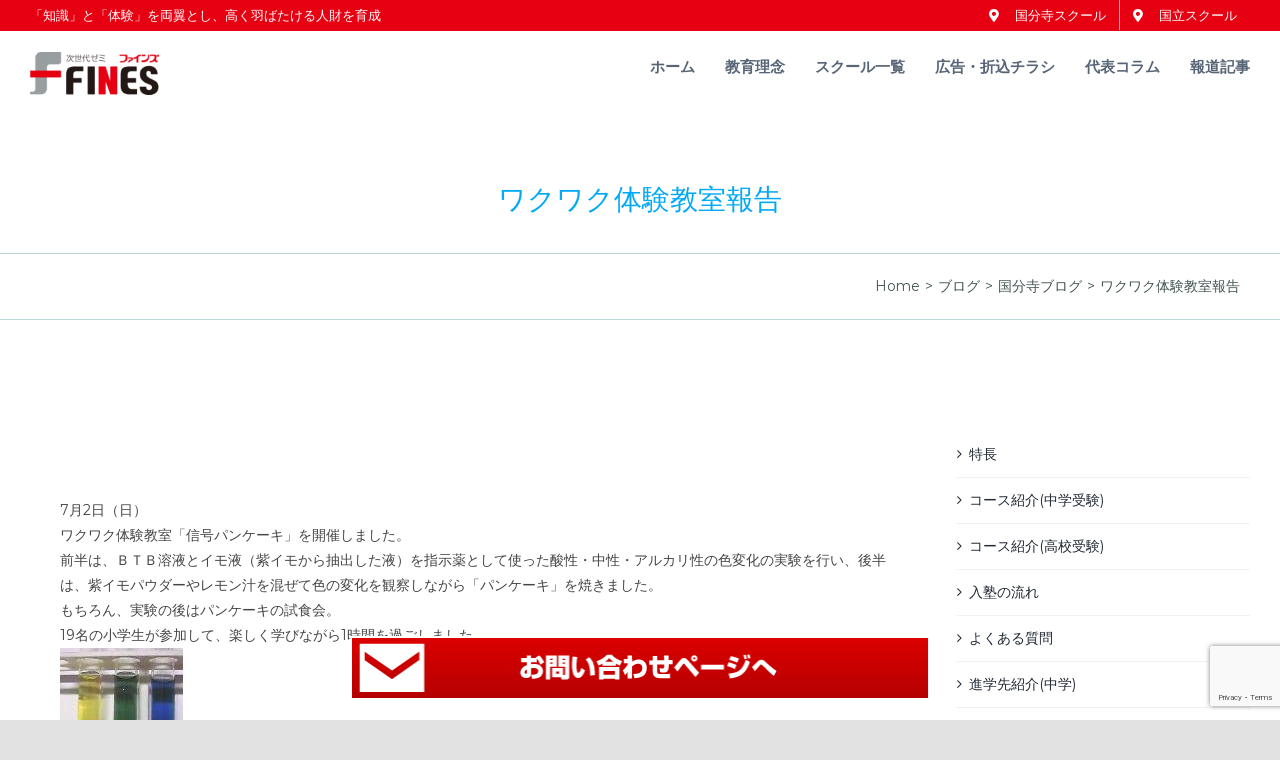

--- FILE ---
content_type: text/html; charset=UTF-8
request_url: https://fines-group.com/blogs/5e1539289f2a4/
body_size: 133409
content:
<!DOCTYPE html>
<html class="avada-html-layout-wide avada-html-header-position-top avada-is-100-percent-template avada-header-color-not-opaque" lang="en-US" prefix="og: http://ogp.me/ns# fb: http://ogp.me/ns/fb#">
<head>
	<meta http-equiv="X-UA-Compatible" content="IE=edge" />
	<meta http-equiv="Content-Type" content="text/html; charset=utf-8"/>
	<meta name="viewport" content="width=device-width, initial-scale=1" />
	<title>ワクワク体験教室報告 &#8211; 次世代ゼミファインズ</title>
<meta name='robots' content='max-image-preview:large' />
<link rel="alternate" type="application/rss+xml" title="次世代ゼミファインズ &raquo; Feed" href="https://fines-group.com/feed/" />
<link rel="alternate" type="application/rss+xml" title="次世代ゼミファインズ &raquo; Comments Feed" href="https://fines-group.com/comments/feed/" />
<link rel="alternate" type="text/calendar" title="次世代ゼミファインズ &raquo; iCal Feed" href="https://fines-group.com/events/?ical=1" />
		
		
		
		
		
		
		<meta property="og:title" content="ワクワク体験教室報告"/>
		<meta property="og:type" content="article"/>
		<meta property="og:url" content="https://fines-group.com/blogs/5e1539289f2a4/"/>
		<meta property="og:site_name" content="次世代ゼミファインズ"/>
		<meta property="og:description" content="7月2日（日）ワクワク体験教室「信号パンケーキ」を開催しました。前半は、ＢＴＢ溶液とイモ液（紫イモから抽出した液）を指示薬として使った酸性・中性・アルカリ性の色変化の実験を行い、後半は、紫イモパウダーやレモン汁を混ぜて色の変化を観察しながら「パンケーキ」を焼きました。もちろん、実験の後はパンケーキの試食会。19名の小学生が参加して、楽しく学びながら1時間を過ごしました。"/>

									<meta property="og:image" content="https://fines-group.com/wp-content/uploads/2020/09/kunitachischool-1.jpg"/>
							<script type="text/javascript">
window._wpemojiSettings = {"baseUrl":"https:\/\/s.w.org\/images\/core\/emoji\/14.0.0\/72x72\/","ext":".png","svgUrl":"https:\/\/s.w.org\/images\/core\/emoji\/14.0.0\/svg\/","svgExt":".svg","source":{"concatemoji":"https:\/\/fines-group.com\/wp-includes\/js\/wp-emoji-release.min.js?ver=6.2.8"}};
/*! This file is auto-generated */
!function(e,a,t){var n,r,o,i=a.createElement("canvas"),p=i.getContext&&i.getContext("2d");function s(e,t){p.clearRect(0,0,i.width,i.height),p.fillText(e,0,0);e=i.toDataURL();return p.clearRect(0,0,i.width,i.height),p.fillText(t,0,0),e===i.toDataURL()}function c(e){var t=a.createElement("script");t.src=e,t.defer=t.type="text/javascript",a.getElementsByTagName("head")[0].appendChild(t)}for(o=Array("flag","emoji"),t.supports={everything:!0,everythingExceptFlag:!0},r=0;r<o.length;r++)t.supports[o[r]]=function(e){if(p&&p.fillText)switch(p.textBaseline="top",p.font="600 32px Arial",e){case"flag":return s("\ud83c\udff3\ufe0f\u200d\u26a7\ufe0f","\ud83c\udff3\ufe0f\u200b\u26a7\ufe0f")?!1:!s("\ud83c\uddfa\ud83c\uddf3","\ud83c\uddfa\u200b\ud83c\uddf3")&&!s("\ud83c\udff4\udb40\udc67\udb40\udc62\udb40\udc65\udb40\udc6e\udb40\udc67\udb40\udc7f","\ud83c\udff4\u200b\udb40\udc67\u200b\udb40\udc62\u200b\udb40\udc65\u200b\udb40\udc6e\u200b\udb40\udc67\u200b\udb40\udc7f");case"emoji":return!s("\ud83e\udef1\ud83c\udffb\u200d\ud83e\udef2\ud83c\udfff","\ud83e\udef1\ud83c\udffb\u200b\ud83e\udef2\ud83c\udfff")}return!1}(o[r]),t.supports.everything=t.supports.everything&&t.supports[o[r]],"flag"!==o[r]&&(t.supports.everythingExceptFlag=t.supports.everythingExceptFlag&&t.supports[o[r]]);t.supports.everythingExceptFlag=t.supports.everythingExceptFlag&&!t.supports.flag,t.DOMReady=!1,t.readyCallback=function(){t.DOMReady=!0},t.supports.everything||(n=function(){t.readyCallback()},a.addEventListener?(a.addEventListener("DOMContentLoaded",n,!1),e.addEventListener("load",n,!1)):(e.attachEvent("onload",n),a.attachEvent("onreadystatechange",function(){"complete"===a.readyState&&t.readyCallback()})),(e=t.source||{}).concatemoji?c(e.concatemoji):e.wpemoji&&e.twemoji&&(c(e.twemoji),c(e.wpemoji)))}(window,document,window._wpemojiSettings);
</script>
<style type="text/css">
img.wp-smiley,
img.emoji {
	display: inline !important;
	border: none !important;
	box-shadow: none !important;
	height: 1em !important;
	width: 1em !important;
	margin: 0 0.07em !important;
	vertical-align: -0.1em !important;
	background: none !important;
	padding: 0 !important;
}
</style>
	<link rel='stylesheet' id='layerslider-css' href='https://fines-group.com/wp-content/plugins/LayerSlider/assets/static/layerslider/css/layerslider.css?ver=6.11.2' type='text/css' media='all' />
<link rel='stylesheet' id='tribe-common-skeleton-style-css' href='https://fines-group.com/wp-content/plugins/the-events-calendar/common/src/resources/css/common-skeleton.min.css?ver=4.12.14' type='text/css' media='all' />
<link rel='stylesheet' id='tribe-tooltip-css' href='https://fines-group.com/wp-content/plugins/the-events-calendar/common/src/resources/css/tooltip.min.css?ver=4.12.14' type='text/css' media='all' />
<link rel='stylesheet' id='wc-block-vendors-style-css' href='https://fines-group.com/wp-content/plugins/woocommerce/packages/woocommerce-blocks/build/vendors-style.css?ver=3.6.0' type='text/css' media='all' />
<link rel='stylesheet' id='wc-block-style-css' href='https://fines-group.com/wp-content/plugins/woocommerce/packages/woocommerce-blocks/build/style.css?ver=3.6.0' type='text/css' media='all' />
<link rel='stylesheet' id='classic-theme-styles-css' href='https://fines-group.com/wp-includes/css/classic-themes.min.css?ver=6.2.8' type='text/css' media='all' />
<style id='global-styles-inline-css' type='text/css'>
body{--wp--preset--color--black: #000000;--wp--preset--color--cyan-bluish-gray: #abb8c3;--wp--preset--color--white: #ffffff;--wp--preset--color--pale-pink: #f78da7;--wp--preset--color--vivid-red: #cf2e2e;--wp--preset--color--luminous-vivid-orange: #ff6900;--wp--preset--color--luminous-vivid-amber: #fcb900;--wp--preset--color--light-green-cyan: #7bdcb5;--wp--preset--color--vivid-green-cyan: #00d084;--wp--preset--color--pale-cyan-blue: #8ed1fc;--wp--preset--color--vivid-cyan-blue: #0693e3;--wp--preset--color--vivid-purple: #9b51e0;--wp--preset--gradient--vivid-cyan-blue-to-vivid-purple: linear-gradient(135deg,rgba(6,147,227,1) 0%,rgb(155,81,224) 100%);--wp--preset--gradient--light-green-cyan-to-vivid-green-cyan: linear-gradient(135deg,rgb(122,220,180) 0%,rgb(0,208,130) 100%);--wp--preset--gradient--luminous-vivid-amber-to-luminous-vivid-orange: linear-gradient(135deg,rgba(252,185,0,1) 0%,rgba(255,105,0,1) 100%);--wp--preset--gradient--luminous-vivid-orange-to-vivid-red: linear-gradient(135deg,rgba(255,105,0,1) 0%,rgb(207,46,46) 100%);--wp--preset--gradient--very-light-gray-to-cyan-bluish-gray: linear-gradient(135deg,rgb(238,238,238) 0%,rgb(169,184,195) 100%);--wp--preset--gradient--cool-to-warm-spectrum: linear-gradient(135deg,rgb(74,234,220) 0%,rgb(151,120,209) 20%,rgb(207,42,186) 40%,rgb(238,44,130) 60%,rgb(251,105,98) 80%,rgb(254,248,76) 100%);--wp--preset--gradient--blush-light-purple: linear-gradient(135deg,rgb(255,206,236) 0%,rgb(152,150,240) 100%);--wp--preset--gradient--blush-bordeaux: linear-gradient(135deg,rgb(254,205,165) 0%,rgb(254,45,45) 50%,rgb(107,0,62) 100%);--wp--preset--gradient--luminous-dusk: linear-gradient(135deg,rgb(255,203,112) 0%,rgb(199,81,192) 50%,rgb(65,88,208) 100%);--wp--preset--gradient--pale-ocean: linear-gradient(135deg,rgb(255,245,203) 0%,rgb(182,227,212) 50%,rgb(51,167,181) 100%);--wp--preset--gradient--electric-grass: linear-gradient(135deg,rgb(202,248,128) 0%,rgb(113,206,126) 100%);--wp--preset--gradient--midnight: linear-gradient(135deg,rgb(2,3,129) 0%,rgb(40,116,252) 100%);--wp--preset--duotone--dark-grayscale: url('#wp-duotone-dark-grayscale');--wp--preset--duotone--grayscale: url('#wp-duotone-grayscale');--wp--preset--duotone--purple-yellow: url('#wp-duotone-purple-yellow');--wp--preset--duotone--blue-red: url('#wp-duotone-blue-red');--wp--preset--duotone--midnight: url('#wp-duotone-midnight');--wp--preset--duotone--magenta-yellow: url('#wp-duotone-magenta-yellow');--wp--preset--duotone--purple-green: url('#wp-duotone-purple-green');--wp--preset--duotone--blue-orange: url('#wp-duotone-blue-orange');--wp--preset--font-size--small: 10.5px;--wp--preset--font-size--medium: 20px;--wp--preset--font-size--large: 21px;--wp--preset--font-size--x-large: 42px;--wp--preset--font-size--normal: 14px;--wp--preset--font-size--xlarge: 28px;--wp--preset--font-size--huge: 42px;--wp--preset--spacing--20: 0.44rem;--wp--preset--spacing--30: 0.67rem;--wp--preset--spacing--40: 1rem;--wp--preset--spacing--50: 1.5rem;--wp--preset--spacing--60: 2.25rem;--wp--preset--spacing--70: 3.38rem;--wp--preset--spacing--80: 5.06rem;--wp--preset--shadow--natural: 6px 6px 9px rgba(0, 0, 0, 0.2);--wp--preset--shadow--deep: 12px 12px 50px rgba(0, 0, 0, 0.4);--wp--preset--shadow--sharp: 6px 6px 0px rgba(0, 0, 0, 0.2);--wp--preset--shadow--outlined: 6px 6px 0px -3px rgba(255, 255, 255, 1), 6px 6px rgba(0, 0, 0, 1);--wp--preset--shadow--crisp: 6px 6px 0px rgba(0, 0, 0, 1);}:where(.is-layout-flex){gap: 0.5em;}body .is-layout-flow > .alignleft{float: left;margin-inline-start: 0;margin-inline-end: 2em;}body .is-layout-flow > .alignright{float: right;margin-inline-start: 2em;margin-inline-end: 0;}body .is-layout-flow > .aligncenter{margin-left: auto !important;margin-right: auto !important;}body .is-layout-constrained > .alignleft{float: left;margin-inline-start: 0;margin-inline-end: 2em;}body .is-layout-constrained > .alignright{float: right;margin-inline-start: 2em;margin-inline-end: 0;}body .is-layout-constrained > .aligncenter{margin-left: auto !important;margin-right: auto !important;}body .is-layout-constrained > :where(:not(.alignleft):not(.alignright):not(.alignfull)){max-width: var(--wp--style--global--content-size);margin-left: auto !important;margin-right: auto !important;}body .is-layout-constrained > .alignwide{max-width: var(--wp--style--global--wide-size);}body .is-layout-flex{display: flex;}body .is-layout-flex{flex-wrap: wrap;align-items: center;}body .is-layout-flex > *{margin: 0;}:where(.wp-block-columns.is-layout-flex){gap: 2em;}.has-black-color{color: var(--wp--preset--color--black) !important;}.has-cyan-bluish-gray-color{color: var(--wp--preset--color--cyan-bluish-gray) !important;}.has-white-color{color: var(--wp--preset--color--white) !important;}.has-pale-pink-color{color: var(--wp--preset--color--pale-pink) !important;}.has-vivid-red-color{color: var(--wp--preset--color--vivid-red) !important;}.has-luminous-vivid-orange-color{color: var(--wp--preset--color--luminous-vivid-orange) !important;}.has-luminous-vivid-amber-color{color: var(--wp--preset--color--luminous-vivid-amber) !important;}.has-light-green-cyan-color{color: var(--wp--preset--color--light-green-cyan) !important;}.has-vivid-green-cyan-color{color: var(--wp--preset--color--vivid-green-cyan) !important;}.has-pale-cyan-blue-color{color: var(--wp--preset--color--pale-cyan-blue) !important;}.has-vivid-cyan-blue-color{color: var(--wp--preset--color--vivid-cyan-blue) !important;}.has-vivid-purple-color{color: var(--wp--preset--color--vivid-purple) !important;}.has-black-background-color{background-color: var(--wp--preset--color--black) !important;}.has-cyan-bluish-gray-background-color{background-color: var(--wp--preset--color--cyan-bluish-gray) !important;}.has-white-background-color{background-color: var(--wp--preset--color--white) !important;}.has-pale-pink-background-color{background-color: var(--wp--preset--color--pale-pink) !important;}.has-vivid-red-background-color{background-color: var(--wp--preset--color--vivid-red) !important;}.has-luminous-vivid-orange-background-color{background-color: var(--wp--preset--color--luminous-vivid-orange) !important;}.has-luminous-vivid-amber-background-color{background-color: var(--wp--preset--color--luminous-vivid-amber) !important;}.has-light-green-cyan-background-color{background-color: var(--wp--preset--color--light-green-cyan) !important;}.has-vivid-green-cyan-background-color{background-color: var(--wp--preset--color--vivid-green-cyan) !important;}.has-pale-cyan-blue-background-color{background-color: var(--wp--preset--color--pale-cyan-blue) !important;}.has-vivid-cyan-blue-background-color{background-color: var(--wp--preset--color--vivid-cyan-blue) !important;}.has-vivid-purple-background-color{background-color: var(--wp--preset--color--vivid-purple) !important;}.has-black-border-color{border-color: var(--wp--preset--color--black) !important;}.has-cyan-bluish-gray-border-color{border-color: var(--wp--preset--color--cyan-bluish-gray) !important;}.has-white-border-color{border-color: var(--wp--preset--color--white) !important;}.has-pale-pink-border-color{border-color: var(--wp--preset--color--pale-pink) !important;}.has-vivid-red-border-color{border-color: var(--wp--preset--color--vivid-red) !important;}.has-luminous-vivid-orange-border-color{border-color: var(--wp--preset--color--luminous-vivid-orange) !important;}.has-luminous-vivid-amber-border-color{border-color: var(--wp--preset--color--luminous-vivid-amber) !important;}.has-light-green-cyan-border-color{border-color: var(--wp--preset--color--light-green-cyan) !important;}.has-vivid-green-cyan-border-color{border-color: var(--wp--preset--color--vivid-green-cyan) !important;}.has-pale-cyan-blue-border-color{border-color: var(--wp--preset--color--pale-cyan-blue) !important;}.has-vivid-cyan-blue-border-color{border-color: var(--wp--preset--color--vivid-cyan-blue) !important;}.has-vivid-purple-border-color{border-color: var(--wp--preset--color--vivid-purple) !important;}.has-vivid-cyan-blue-to-vivid-purple-gradient-background{background: var(--wp--preset--gradient--vivid-cyan-blue-to-vivid-purple) !important;}.has-light-green-cyan-to-vivid-green-cyan-gradient-background{background: var(--wp--preset--gradient--light-green-cyan-to-vivid-green-cyan) !important;}.has-luminous-vivid-amber-to-luminous-vivid-orange-gradient-background{background: var(--wp--preset--gradient--luminous-vivid-amber-to-luminous-vivid-orange) !important;}.has-luminous-vivid-orange-to-vivid-red-gradient-background{background: var(--wp--preset--gradient--luminous-vivid-orange-to-vivid-red) !important;}.has-very-light-gray-to-cyan-bluish-gray-gradient-background{background: var(--wp--preset--gradient--very-light-gray-to-cyan-bluish-gray) !important;}.has-cool-to-warm-spectrum-gradient-background{background: var(--wp--preset--gradient--cool-to-warm-spectrum) !important;}.has-blush-light-purple-gradient-background{background: var(--wp--preset--gradient--blush-light-purple) !important;}.has-blush-bordeaux-gradient-background{background: var(--wp--preset--gradient--blush-bordeaux) !important;}.has-luminous-dusk-gradient-background{background: var(--wp--preset--gradient--luminous-dusk) !important;}.has-pale-ocean-gradient-background{background: var(--wp--preset--gradient--pale-ocean) !important;}.has-electric-grass-gradient-background{background: var(--wp--preset--gradient--electric-grass) !important;}.has-midnight-gradient-background{background: var(--wp--preset--gradient--midnight) !important;}.has-small-font-size{font-size: var(--wp--preset--font-size--small) !important;}.has-medium-font-size{font-size: var(--wp--preset--font-size--medium) !important;}.has-large-font-size{font-size: var(--wp--preset--font-size--large) !important;}.has-x-large-font-size{font-size: var(--wp--preset--font-size--x-large) !important;}
.wp-block-navigation a:where(:not(.wp-element-button)){color: inherit;}
:where(.wp-block-columns.is-layout-flex){gap: 2em;}
.wp-block-pullquote{font-size: 1.5em;line-height: 1.6;}
</style>
<link rel='stylesheet' id='rs-plugin-settings-css' href='https://fines-group.com/wp-content/plugins/revslider/public/assets/css/rs6.css?ver=6.3.2' type='text/css' media='all' />
<style id='rs-plugin-settings-inline-css' type='text/css'>
#rs-demo-id {}
</style>
<style id='woocommerce-inline-inline-css' type='text/css'>
.woocommerce form .form-row .required { visibility: visible; }
</style>
<link rel='stylesheet' id='fusion-custom-icons-online-tutor-css' href='https://fines-group.com/wp-content/uploads/fusion-icons/online-tutor-v1.0/style.css?ver=3.1.1' type='text/css' media='all' />
<link rel='stylesheet' id='avada-stylesheet-css' href='https://fines-group.com/wp-content/themes/Avada/assets/css/style.min.css?ver=7.1.1' type='text/css' media='all' />
<!--[if IE]>
<link rel='stylesheet' id='avada-IE-css' href='https://fines-group.com/wp-content/themes/Avada/assets/css/ie.min.css?ver=7.1.1' type='text/css' media='all' />
<style id='avada-IE-inline-css' type='text/css'>
.avada-select-parent .select-arrow{background-color:#ffffff}
.select-arrow{background-color:#ffffff}
</style>
<![endif]-->
<link rel='stylesheet' id='fusion-dynamic-css-css' href='https://fines-group.com/wp-content/uploads/fusion-styles/3d8e6e3b98c3dcea777de07e7532c21f.min.css?ver=3.1.1' type='text/css' media='all' />
<script type='text/javascript' src='https://fines-group.com/wp-includes/js/jquery/jquery.min.js?ver=3.6.4' id='jquery-core-js'></script>
<script type='text/javascript' src='https://fines-group.com/wp-includes/js/jquery/jquery-migrate.min.js?ver=3.4.0' id='jquery-migrate-js'></script>
<script type='text/javascript' id='layerslider-utils-js-extra'>
/* <![CDATA[ */
var LS_Meta = {"v":"6.11.2","fixGSAP":"1"};
/* ]]> */
</script>
<script type='text/javascript' src='https://fines-group.com/wp-content/plugins/LayerSlider/assets/static/layerslider/js/layerslider.utils.js?ver=6.11.2' id='layerslider-utils-js'></script>
<script type='text/javascript' src='https://fines-group.com/wp-content/plugins/LayerSlider/assets/static/layerslider/js/layerslider.kreaturamedia.jquery.js?ver=6.11.2' id='layerslider-js'></script>
<script type='text/javascript' src='https://fines-group.com/wp-content/plugins/LayerSlider/assets/static/layerslider/js/layerslider.transitions.js?ver=6.11.2' id='layerslider-transitions-js'></script>
<script type='text/javascript' src='https://fines-group.com/wp-content/plugins/revslider/public/assets/js/rbtools.min.js?ver=6.3.2' id='tp-tools-js'></script>
<script type='text/javascript' src='https://fines-group.com/wp-content/plugins/revslider/public/assets/js/rs6.min.js?ver=6.3.2' id='revmin-js'></script>
<meta name="generator" content="Powered by LayerSlider 6.11.2 - Multi-Purpose, Responsive, Parallax, Mobile-Friendly Slider Plugin for WordPress." />
<!-- LayerSlider updates and docs at: https://layerslider.kreaturamedia.com -->
<link rel="https://api.w.org/" href="https://fines-group.com/wp-json/" /><link rel="alternate" type="application/json" href="https://fines-group.com/wp-json/wp/v2/posts/6221" /><link rel="EditURI" type="application/rsd+xml" title="RSD" href="https://fines-group.com/xmlrpc.php?rsd" />
<link rel="wlwmanifest" type="application/wlwmanifest+xml" href="https://fines-group.com/wp-includes/wlwmanifest.xml" />
<meta name="generator" content="WordPress 6.2.8" />
<meta name="generator" content="WooCommerce 4.7.4" />
<link rel="canonical" href="https://fines-group.com/blogs/5e1539289f2a4/" />
<link rel='shortlink' href='https://fines-group.com/?p=6221' />
<link rel="alternate" type="application/json+oembed" href="https://fines-group.com/wp-json/oembed/1.0/embed?url=https%3A%2F%2Ffines-group.com%2Fblogs%2F5e1539289f2a4%2F" />
<link rel="alternate" type="text/xml+oembed" href="https://fines-group.com/wp-json/oembed/1.0/embed?url=https%3A%2F%2Ffines-group.com%2Fblogs%2F5e1539289f2a4%2F&#038;format=xml" />
<meta name="tec-api-version" content="v1"><meta name="tec-api-origin" content="https://fines-group.com"><link rel="https://theeventscalendar.com/" href="https://fines-group.com/wp-json/tribe/events/v1/" /><style type="text/css" id="css-fb-visibility">@media screen and (max-width: 488px){body:not(.fusion-builder-ui-wireframe) .fusion-no-small-visibility{display:none !important;}body:not(.fusion-builder-ui-wireframe) .sm-text-align-center{text-align:center !important;}body:not(.fusion-builder-ui-wireframe) .sm-text-align-left{text-align:left !important;}body:not(.fusion-builder-ui-wireframe) .sm-text-align-right{text-align:right !important;}body:not(.fusion-builder-ui-wireframe) .fusion-absolute-position-small{position:absolute;top:auto;width:100%;}}@media screen and (min-width: 489px) and (max-width: 800px){body:not(.fusion-builder-ui-wireframe) .fusion-no-medium-visibility{display:none !important;}body:not(.fusion-builder-ui-wireframe) .md-text-align-center{text-align:center !important;}body:not(.fusion-builder-ui-wireframe) .md-text-align-left{text-align:left !important;}body:not(.fusion-builder-ui-wireframe) .md-text-align-right{text-align:right !important;}body:not(.fusion-builder-ui-wireframe) .fusion-absolute-position-medium{position:absolute;top:auto;width:100%;}}@media screen and (min-width: 801px){body:not(.fusion-builder-ui-wireframe) .fusion-no-large-visibility{display:none !important;}body:not(.fusion-builder-ui-wireframe) .lg-text-align-center{text-align:center !important;}body:not(.fusion-builder-ui-wireframe) .lg-text-align-left{text-align:left !important;}body:not(.fusion-builder-ui-wireframe) .lg-text-align-right{text-align:right !important;}body:not(.fusion-builder-ui-wireframe) .fusion-absolute-position-large{position:absolute;top:auto;width:100%;}}</style>	<noscript><style>.woocommerce-product-gallery{ opacity: 1 !important; }</style></noscript>
	<style type="text/css">.recentcomments a{display:inline !important;padding:0 !important;margin:0 !important;}</style><meta name="generator" content="Powered by Slider Revolution 6.3.2 - responsive, Mobile-Friendly Slider Plugin for WordPress with comfortable drag and drop interface." />
<link rel="icon" href="https://fines-group.com/wp-content/uploads/2020/09/cropped-minilogo2-1-32x32.png" sizes="32x32" />
<link rel="icon" href="https://fines-group.com/wp-content/uploads/2020/09/cropped-minilogo2-1-192x192.png" sizes="192x192" />
<link rel="apple-touch-icon" href="https://fines-group.com/wp-content/uploads/2020/09/cropped-minilogo2-1-180x180.png" />
<meta name="msapplication-TileImage" content="https://fines-group.com/wp-content/uploads/2020/09/cropped-minilogo2-1-270x270.png" />
<script type="text/javascript">function setREVStartSize(e){
			//window.requestAnimationFrame(function() {				 
				window.RSIW = window.RSIW===undefined ? window.innerWidth : window.RSIW;	
				window.RSIH = window.RSIH===undefined ? window.innerHeight : window.RSIH;	
				try {								
					var pw = document.getElementById(e.c).parentNode.offsetWidth,
						newh;
					pw = pw===0 || isNaN(pw) ? window.RSIW : pw;
					e.tabw = e.tabw===undefined ? 0 : parseInt(e.tabw);
					e.thumbw = e.thumbw===undefined ? 0 : parseInt(e.thumbw);
					e.tabh = e.tabh===undefined ? 0 : parseInt(e.tabh);
					e.thumbh = e.thumbh===undefined ? 0 : parseInt(e.thumbh);
					e.tabhide = e.tabhide===undefined ? 0 : parseInt(e.tabhide);
					e.thumbhide = e.thumbhide===undefined ? 0 : parseInt(e.thumbhide);
					e.mh = e.mh===undefined || e.mh=="" || e.mh==="auto" ? 0 : parseInt(e.mh,0);		
					if(e.layout==="fullscreen" || e.l==="fullscreen") 						
						newh = Math.max(e.mh,window.RSIH);					
					else{					
						e.gw = Array.isArray(e.gw) ? e.gw : [e.gw];
						for (var i in e.rl) if (e.gw[i]===undefined || e.gw[i]===0) e.gw[i] = e.gw[i-1];					
						e.gh = e.el===undefined || e.el==="" || (Array.isArray(e.el) && e.el.length==0)? e.gh : e.el;
						e.gh = Array.isArray(e.gh) ? e.gh : [e.gh];
						for (var i in e.rl) if (e.gh[i]===undefined || e.gh[i]===0) e.gh[i] = e.gh[i-1];
											
						var nl = new Array(e.rl.length),
							ix = 0,						
							sl;					
						e.tabw = e.tabhide>=pw ? 0 : e.tabw;
						e.thumbw = e.thumbhide>=pw ? 0 : e.thumbw;
						e.tabh = e.tabhide>=pw ? 0 : e.tabh;
						e.thumbh = e.thumbhide>=pw ? 0 : e.thumbh;					
						for (var i in e.rl) nl[i] = e.rl[i]<window.RSIW ? 0 : e.rl[i];
						sl = nl[0];									
						for (var i in nl) if (sl>nl[i] && nl[i]>0) { sl = nl[i]; ix=i;}															
						var m = pw>(e.gw[ix]+e.tabw+e.thumbw) ? 1 : (pw-(e.tabw+e.thumbw)) / (e.gw[ix]);					
						newh =  (e.gh[ix] * m) + (e.tabh + e.thumbh);
					}				
					if(window.rs_init_css===undefined) window.rs_init_css = document.head.appendChild(document.createElement("style"));					
					document.getElementById(e.c).height = newh+"px";
					window.rs_init_css.innerHTML += "#"+e.c+"_wrapper { height: "+newh+"px }";				
				} catch(e){
					console.log("Failure at Presize of Slider:" + e)
				}					   
			//});
		  };</script>
		<script type="text/javascript">
			var doc = document.documentElement;
			doc.setAttribute( 'data-useragent', navigator.userAgent );
		</script>
		<style type="text/css" id="fusion-builder-template-footer-css">.sticky {
      position: sticky;
      top:0;
}</style>
		<script src="https://www.google.com/recaptcha/api.js?render=6LeY2TsnAAAAAAMamhS6M2se2fkcR7aj_pwIY1a1"></script>
</head>

<body class="post-template-default single single-post postid-6221 single-format-standard theme-Avada woocommerce-no-js tribe-no-js fusion-image-hovers fusion-pagination-sizing fusion-button_size-large fusion-button_type-flat fusion-button_span-no avada-image-rollover-circle-no avada-image-rollover-yes avada-image-rollover-direction-left fusion-body ltr fusion-sticky-header no-mobile-slidingbar no-mobile-totop fusion-disable-outline fusion-sub-menu-fade mobile-logo-pos-center layout-wide-mode avada-has-boxed-modal-shadow- layout-scroll-offset-full avada-has-zero-margin-offset-top has-sidebar fusion-top-header menu-text-align-center fusion-woo-product-design-clean fusion-woo-shop-page-columns-4 fusion-woo-related-columns-4 fusion-woo-archive-page-columns-3 avada-has-woo-gallery-disabled mobile-menu-design-flyout fusion-show-pagination-text fusion-header-layout-v2 avada-responsive avada-footer-fx-none avada-menu-highlight-style-bottombar fusion-search-form-clean fusion-main-menu-search-overlay fusion-avatar-circle avada-sticky-shrinkage avada-dropdown-styles avada-blog-layout-medium alternate avada-blog-archive-layout-medium alternate avada-ec-not-100-width avada-ec-meta-layout-sidebar avada-header-shadow-no avada-menu-icon-position-left avada-has-megamenu-shadow avada-has-mainmenu-dropdown-divider avada-has-header-100-width avada-has-megamenu-item-divider avada-has-breadcrumb-mobile-hidden avada-has-titlebar-hide avada-header-border-color-full-transparent avada-has-transparent-timeline_color avada-has-pagination-width_height avada-flyout-menu-direction-fade avada-ec-views-v2" >
	<svg xmlns="http://www.w3.org/2000/svg" viewBox="0 0 0 0" width="0" height="0" focusable="false" role="none" style="visibility: hidden; position: absolute; left: -9999px; overflow: hidden;" ><defs><filter id="wp-duotone-dark-grayscale"><feColorMatrix color-interpolation-filters="sRGB" type="matrix" values=" .299 .587 .114 0 0 .299 .587 .114 0 0 .299 .587 .114 0 0 .299 .587 .114 0 0 " /><feComponentTransfer color-interpolation-filters="sRGB" ><feFuncR type="table" tableValues="0 0.49803921568627" /><feFuncG type="table" tableValues="0 0.49803921568627" /><feFuncB type="table" tableValues="0 0.49803921568627" /><feFuncA type="table" tableValues="1 1" /></feComponentTransfer><feComposite in2="SourceGraphic" operator="in" /></filter></defs></svg><svg xmlns="http://www.w3.org/2000/svg" viewBox="0 0 0 0" width="0" height="0" focusable="false" role="none" style="visibility: hidden; position: absolute; left: -9999px; overflow: hidden;" ><defs><filter id="wp-duotone-grayscale"><feColorMatrix color-interpolation-filters="sRGB" type="matrix" values=" .299 .587 .114 0 0 .299 .587 .114 0 0 .299 .587 .114 0 0 .299 .587 .114 0 0 " /><feComponentTransfer color-interpolation-filters="sRGB" ><feFuncR type="table" tableValues="0 1" /><feFuncG type="table" tableValues="0 1" /><feFuncB type="table" tableValues="0 1" /><feFuncA type="table" tableValues="1 1" /></feComponentTransfer><feComposite in2="SourceGraphic" operator="in" /></filter></defs></svg><svg xmlns="http://www.w3.org/2000/svg" viewBox="0 0 0 0" width="0" height="0" focusable="false" role="none" style="visibility: hidden; position: absolute; left: -9999px; overflow: hidden;" ><defs><filter id="wp-duotone-purple-yellow"><feColorMatrix color-interpolation-filters="sRGB" type="matrix" values=" .299 .587 .114 0 0 .299 .587 .114 0 0 .299 .587 .114 0 0 .299 .587 .114 0 0 " /><feComponentTransfer color-interpolation-filters="sRGB" ><feFuncR type="table" tableValues="0.54901960784314 0.98823529411765" /><feFuncG type="table" tableValues="0 1" /><feFuncB type="table" tableValues="0.71764705882353 0.25490196078431" /><feFuncA type="table" tableValues="1 1" /></feComponentTransfer><feComposite in2="SourceGraphic" operator="in" /></filter></defs></svg><svg xmlns="http://www.w3.org/2000/svg" viewBox="0 0 0 0" width="0" height="0" focusable="false" role="none" style="visibility: hidden; position: absolute; left: -9999px; overflow: hidden;" ><defs><filter id="wp-duotone-blue-red"><feColorMatrix color-interpolation-filters="sRGB" type="matrix" values=" .299 .587 .114 0 0 .299 .587 .114 0 0 .299 .587 .114 0 0 .299 .587 .114 0 0 " /><feComponentTransfer color-interpolation-filters="sRGB" ><feFuncR type="table" tableValues="0 1" /><feFuncG type="table" tableValues="0 0.27843137254902" /><feFuncB type="table" tableValues="0.5921568627451 0.27843137254902" /><feFuncA type="table" tableValues="1 1" /></feComponentTransfer><feComposite in2="SourceGraphic" operator="in" /></filter></defs></svg><svg xmlns="http://www.w3.org/2000/svg" viewBox="0 0 0 0" width="0" height="0" focusable="false" role="none" style="visibility: hidden; position: absolute; left: -9999px; overflow: hidden;" ><defs><filter id="wp-duotone-midnight"><feColorMatrix color-interpolation-filters="sRGB" type="matrix" values=" .299 .587 .114 0 0 .299 .587 .114 0 0 .299 .587 .114 0 0 .299 .587 .114 0 0 " /><feComponentTransfer color-interpolation-filters="sRGB" ><feFuncR type="table" tableValues="0 0" /><feFuncG type="table" tableValues="0 0.64705882352941" /><feFuncB type="table" tableValues="0 1" /><feFuncA type="table" tableValues="1 1" /></feComponentTransfer><feComposite in2="SourceGraphic" operator="in" /></filter></defs></svg><svg xmlns="http://www.w3.org/2000/svg" viewBox="0 0 0 0" width="0" height="0" focusable="false" role="none" style="visibility: hidden; position: absolute; left: -9999px; overflow: hidden;" ><defs><filter id="wp-duotone-magenta-yellow"><feColorMatrix color-interpolation-filters="sRGB" type="matrix" values=" .299 .587 .114 0 0 .299 .587 .114 0 0 .299 .587 .114 0 0 .299 .587 .114 0 0 " /><feComponentTransfer color-interpolation-filters="sRGB" ><feFuncR type="table" tableValues="0.78039215686275 1" /><feFuncG type="table" tableValues="0 0.94901960784314" /><feFuncB type="table" tableValues="0.35294117647059 0.47058823529412" /><feFuncA type="table" tableValues="1 1" /></feComponentTransfer><feComposite in2="SourceGraphic" operator="in" /></filter></defs></svg><svg xmlns="http://www.w3.org/2000/svg" viewBox="0 0 0 0" width="0" height="0" focusable="false" role="none" style="visibility: hidden; position: absolute; left: -9999px; overflow: hidden;" ><defs><filter id="wp-duotone-purple-green"><feColorMatrix color-interpolation-filters="sRGB" type="matrix" values=" .299 .587 .114 0 0 .299 .587 .114 0 0 .299 .587 .114 0 0 .299 .587 .114 0 0 " /><feComponentTransfer color-interpolation-filters="sRGB" ><feFuncR type="table" tableValues="0.65098039215686 0.40392156862745" /><feFuncG type="table" tableValues="0 1" /><feFuncB type="table" tableValues="0.44705882352941 0.4" /><feFuncA type="table" tableValues="1 1" /></feComponentTransfer><feComposite in2="SourceGraphic" operator="in" /></filter></defs></svg><svg xmlns="http://www.w3.org/2000/svg" viewBox="0 0 0 0" width="0" height="0" focusable="false" role="none" style="visibility: hidden; position: absolute; left: -9999px; overflow: hidden;" ><defs><filter id="wp-duotone-blue-orange"><feColorMatrix color-interpolation-filters="sRGB" type="matrix" values=" .299 .587 .114 0 0 .299 .587 .114 0 0 .299 .587 .114 0 0 .299 .587 .114 0 0 " /><feComponentTransfer color-interpolation-filters="sRGB" ><feFuncR type="table" tableValues="0.098039215686275 1" /><feFuncG type="table" tableValues="0 0.66274509803922" /><feFuncB type="table" tableValues="0.84705882352941 0.41960784313725" /><feFuncA type="table" tableValues="1 1" /></feComponentTransfer><feComposite in2="SourceGraphic" operator="in" /></filter></defs></svg>	<a class="skip-link screen-reader-text" href="#content">Skip to content</a>

	<div id="boxed-wrapper">
		<div class="fusion-sides-frame"></div>
		<div id="wrapper" class="fusion-wrapper">
			<div id="home" style="position:relative;top:-1px;"></div>
			
				
			<header class="fusion-header-wrapper">
				<div class="fusion-header-v2 fusion-logo-alignment fusion-logo-center fusion-sticky-menu-1 fusion-sticky-logo- fusion-mobile-logo-  fusion-mobile-menu-design-flyout fusion-header-has-flyout-menu">
					
<div class="fusion-secondary-header">
	<div class="fusion-row">
					<div class="fusion-alignleft">
				<div class="fusion-contact-info"><span class="fusion-contact-info-phone-number">「知識」と「体験」を両翼とし、高く羽ばたける人財を育成</span></div>			</div>
							<div class="fusion-alignright">
				<nav class="fusion-secondary-menu" role="navigation" aria-label="Secondary Menu"><ul id="menu-top-navigation-menu" class="menu"><li  id="menu-item-6559"  class="menu-item menu-item-type-post_type menu-item-object-page menu-item-6559"  data-item-id="6559"><a  href="https://fines-group.com/schools/kokubunji/" class="fusion-flex-link fusion-bottombar-highlight"><span class="fusion-megamenu-icon"><i class="glyphicon fa-map-marker-alt fas" aria-hidden="true"></i></span><span class="menu-text">国分寺スクール</span></a></li><li  id="menu-item-6560"  class="menu-item menu-item-type-post_type menu-item-object-page menu-item-6560"  data-item-id="6560"><a  href="https://fines-group.com/schools/kunitachi/" class="fusion-flex-link fusion-bottombar-highlight"><span class="fusion-megamenu-icon"><i class="glyphicon fa-map-marker-alt fas" aria-hidden="true"></i></span><span class="menu-text">国立スクール</span></a></li></ul></nav><nav class="fusion-mobile-nav-holder fusion-mobile-menu-text-align-left" aria-label="Secondary Mobile Menu"></nav>			</div>
			</div>
</div>
<div class="fusion-header-sticky-height"></div>
<div class="fusion-header">
	<div class="fusion-row">
					<div class="fusion-header-has-flyout-menu-content">
					<div class="fusion-logo" data-margin-top="15px" data-margin-bottom="" data-margin-left="0px" data-margin-right="0px">
			<a class="fusion-logo-link"  href="https://fines-group.com/" >

						<!-- standard logo -->
			<img src="https://fines-group.com/wp-content/uploads/2020/09/logofines1-1-e1622013170745.png" srcset="https://fines-group.com/wp-content/uploads/2020/09/logofines1-1-e1622013170745.png 1x" width="129" height="43" alt="次世代ゼミファインズ Logo" data-retina_logo_url="" class="fusion-standard-logo" />

			
					</a>
		</div>		<nav class="fusion-main-menu" aria-label="Main Menu"><div class="fusion-overlay-search">		<form role="search" class="searchform fusion-search-form  fusion-search-form-clean" method="get" action="https://fines-group.com/">
			<div class="fusion-search-form-content">

				
				<div class="fusion-search-field search-field">
					<label><span class="screen-reader-text">Search for:</span>
													<input type="search" value="" name="s" class="s" placeholder="Search..." required aria-required="true" aria-label="Search..."/>
											</label>
				</div>
				<div class="fusion-search-button search-button">
					<input type="submit" class="fusion-search-submit searchsubmit" aria-label="Search" value="&#xf002;" />
									</div>

				
			</div>


			
		</form>
		<div class="fusion-search-spacer"></div><a href="#" role="button" aria-label="Close Search" class="fusion-close-search"></a></div><ul id="menu-main-menu" class="fusion-menu"><li  id="menu-item-34"  class="menu-item menu-item-type-post_type menu-item-object-page menu-item-home menu-item-34"  data-item-id="34"><a  href="https://fines-group.com/" class="fusion-bottombar-highlight"><span class="menu-text">ホーム</span></a></li><li  id="menu-item-6085"  class="menu-item menu-item-type-post_type menu-item-object-page menu-item-6085"  data-item-id="6085"><a  href="https://fines-group.com/idea/" class="fusion-bottombar-highlight"><span class="menu-text">教育理念</span></a></li><li  id="menu-item-5436"  class="menu-item menu-item-type-post_type menu-item-object-page menu-item-5436"  data-item-id="5436"><a  href="https://fines-group.com/schools/" class="fusion-bottombar-highlight"><span class="menu-text">スクール一覧</span></a></li><li  id="menu-item-5435"  class="menu-item menu-item-type-post_type menu-item-object-page menu-item-5435"  data-item-id="5435"><a  href="https://fines-group.com/ads/" class="fusion-bottombar-highlight"><span class="menu-text">広告・折込チラシ</span></a></li><li  id="menu-item-5425"  class="menu-item menu-item-type-post_type menu-item-object-page menu-item-5425"  data-item-id="5425"><a  href="https://fines-group.com/daihyou-koramu/" class="fusion-bottombar-highlight"><span class="menu-text">代表コラム</span></a></li><li  id="menu-item-5434"  class="menu-item menu-item-type-post_type menu-item-object-page menu-item-5434"  data-item-id="5434"><a  href="https://fines-group.com/article/" class="fusion-bottombar-highlight"><span class="menu-text">報道記事</span></a></li></ul></nav><nav class="fusion-main-menu fusion-sticky-menu" aria-label="Main Menu Sticky"><div class="fusion-overlay-search">		<form role="search" class="searchform fusion-search-form  fusion-search-form-clean" method="get" action="https://fines-group.com/">
			<div class="fusion-search-form-content">

				
				<div class="fusion-search-field search-field">
					<label><span class="screen-reader-text">Search for:</span>
													<input type="search" value="" name="s" class="s" placeholder="Search..." required aria-required="true" aria-label="Search..."/>
											</label>
				</div>
				<div class="fusion-search-button search-button">
					<input type="submit" class="fusion-search-submit searchsubmit" aria-label="Search" value="&#xf002;" />
									</div>

				
			</div>


			
		</form>
		<div class="fusion-search-spacer"></div><a href="#" role="button" aria-label="Close Search" class="fusion-close-search"></a></div><ul id="menu-main-menu-1" class="fusion-menu"><li   class="menu-item menu-item-type-post_type menu-item-object-page menu-item-home menu-item-34"  data-item-id="34"><a  href="https://fines-group.com/" class="fusion-bottombar-highlight"><span class="menu-text">ホーム</span></a></li><li   class="menu-item menu-item-type-post_type menu-item-object-page menu-item-6085"  data-item-id="6085"><a  href="https://fines-group.com/idea/" class="fusion-bottombar-highlight"><span class="menu-text">教育理念</span></a></li><li   class="menu-item menu-item-type-post_type menu-item-object-page menu-item-5436"  data-item-id="5436"><a  href="https://fines-group.com/schools/" class="fusion-bottombar-highlight"><span class="menu-text">スクール一覧</span></a></li><li   class="menu-item menu-item-type-post_type menu-item-object-page menu-item-5435"  data-item-id="5435"><a  href="https://fines-group.com/ads/" class="fusion-bottombar-highlight"><span class="menu-text">広告・折込チラシ</span></a></li><li   class="menu-item menu-item-type-post_type menu-item-object-page menu-item-5425"  data-item-id="5425"><a  href="https://fines-group.com/daihyou-koramu/" class="fusion-bottombar-highlight"><span class="menu-text">代表コラム</span></a></li><li   class="menu-item menu-item-type-post_type menu-item-object-page menu-item-5434"  data-item-id="5434"><a  href="https://fines-group.com/article/" class="fusion-bottombar-highlight"><span class="menu-text">報道記事</span></a></li></ul></nav><div class="fusion-flyout-menu-icons fusion-flyout-mobile-menu-icons">
	
	
	
				<a class="fusion-flyout-menu-toggle" aria-hidden="true" aria-label="Toggle Menu" href="#">
			<div class="fusion-toggle-icon-line"></div>
			<div class="fusion-toggle-icon-line"></div>
			<div class="fusion-toggle-icon-line"></div>
		</a>
	</div>


<div class="fusion-flyout-menu-bg"></div>

<nav class="fusion-mobile-nav-holder fusion-flyout-menu fusion-flyout-mobile-menu" aria-label="Main Menu Mobile"></nav>

	<nav class="fusion-mobile-nav-holder fusion-flyout-menu fusion-flyout-mobile-menu fusion-mobile-sticky-nav-holder" aria-label="Main Menu Mobile Sticky"></nav>
							</div>
			</div>
</div>
				</div>
				<div class="fusion-clearfix"></div>
			</header>
							
				
		<div id="sliders-container">
					</div>
				
				
			
			<section class="fusion-page-title-bar fusion-tb-page-title-bar"><div class="fusion-fullwidth fullwidth-box fusion-builder-row-1 fusion-flex-container nonhundred-percent-fullwidth non-hundred-percent-height-scrolling" style="background-color: rgba(255,255,255,0);background-image:linear-gradient(0deg, rgba(255,255,255,0.4) 0%,rgba(255,255,255,0) 100%);background-position: center center;background-repeat: no-repeat;border-width: 0px 0px 0px 0px;border-color:#e2e2e2;border-style:solid;" ><div class="fusion-builder-row fusion-row fusion-flex-align-items-flex-start" style="max-width:calc( 1200px + 0px );margin-left: calc(-0px / 2 );margin-right: calc(-0px / 2 );"><div class="fusion-layout-column fusion_builder_column fusion-builder-column-0 fusion_builder_column_1_1 1_1 fusion-flex-column fusion-flex-align-self-flex-start fusion-animated" data-animationType="fadeInUp" data-animationDuration="1.0" data-animationOffset="100%"><div class="fusion-column-wrapper fusion-flex-justify-content-flex-start fusion-content-layout-block" style="background-position:left top;background-repeat:no-repeat;-webkit-background-size:cover;-moz-background-size:cover;-o-background-size:cover;background-size:cover;background-color:rgba(255,255,255,0);padding: 0px 0px 0px 0px;"><style type="text/css"></style><div class="fusion-title title fusion-title-1 fusion-sep-none fusion-title-center fusion-title-text fusion-title-size-four" style="margin-top:10%;margin-bottom:15px;"><h4 class="title-heading-center" style="margin:0;color:#03a9f4;">ワクワク体験教室報告</h4></div></div></div><style type="text/css">.fusion-body .fusion-builder-column-0{width:100% !important;margin-top : 5%;margin-bottom : 20px;}.fusion-builder-column-0 > .fusion-column-wrapper {padding-top : 0px !important;padding-right : 0px !important;margin-right : 0px;padding-bottom : 0px !important;padding-left : 0px !important;margin-left : 0px;}@media only screen and (max-width:800px) {.fusion-body .fusion-builder-column-0{width:100% !important;order : 0;}.fusion-builder-column-0 > .fusion-column-wrapper {margin-right : 0px;margin-left : 0px;}}@media only screen and (max-width:488px) {.fusion-body .fusion-builder-column-0{width:100% !important;order : 0;}.fusion-builder-column-0 > .fusion-column-wrapper {margin-right : 0px;margin-left : 0px;}}</style></div><style type="text/css">.fusion-body .fusion-flex-container.fusion-builder-row-1{ padding-top : 0px;margin-top : 0px;padding-right : 30px;padding-bottom : 0px;margin-bottom : 0px;padding-left : 30px;}</style></div><div class="fusion-fullwidth fullwidth-box fusion-builder-row-2 fusion-flex-container nonhundred-percent-fullwidth non-hundred-percent-height-scrolling fusion-no-small-visibility fusion-no-medium-visibility" style="background-color: rgba(255,255,255,0);background-position: center center;background-repeat: no-repeat;border-width: 1px 0px 1px 0px;border-color:#bbd8d6;border-style:solid;" ><div class="fusion-builder-row fusion-row fusion-flex-align-items-flex-start" style="max-width:calc( 1200px + 0px );margin-left: calc(-0px / 2 );margin-right: calc(-0px / 2 );"><div class="fusion-layout-column fusion_builder_column fusion-builder-column-1 fusion_builder_column_1_1 1_1 fusion-flex-column"><div class="fusion-column-wrapper fusion-flex-justify-content-flex-start fusion-content-layout-column" style="background-position:left top;background-repeat:no-repeat;-webkit-background-size:cover;-moz-background-size:cover;-o-background-size:cover;background-size:cover;padding: 20px 0px 20px 0px;"><style type="text/css">.fusion-breadcrumbs.fusion-breadcrumbs-1{font-size:14px;}.fusion-breadcrumbs.fusion-breadcrumbs-1 span a:hover{color:#dd5f56 !important;}.fusion-breadcrumbs.fusion-breadcrumbs-1{color:#435554;}.fusion-breadcrumbs.fusion-breadcrumbs-1 a{color:#435554;}</style><div class="fusion-breadcrumbs fusion-breadcrumbs-1" style="text-align:right;"><span class="fusion-breadcrumb-item"><a href="https://fines-group.com" class="fusion-breadcrumb-link"><span >Home</span></a></span><span class="fusion-breadcrumb-sep">&gt;</span><span class="fusion-breadcrumb-item"><a href="https://fines-group.com/category/blogs/" class="fusion-breadcrumb-link"><span >ブログ</span></a></span><span class="fusion-breadcrumb-sep">&gt;</span><span class="fusion-breadcrumb-item"><a href="https://fines-group.com/category/blogs/kokubunji-blog/" class="fusion-breadcrumb-link"><span >国分寺ブログ</span></a></span><span class="fusion-breadcrumb-sep">&gt;</span><span class="fusion-breadcrumb-item"><span  class="breadcrumb-leaf">ワクワク体験教室報告</span></span></div></div></div><style type="text/css">.fusion-body .fusion-builder-column-1{width:100% !important;margin-top : 0px;margin-bottom : 0px;}.fusion-builder-column-1 > .fusion-column-wrapper {padding-top : 20px !important;padding-right : 0px !important;margin-right : 0px;padding-bottom : 20px !important;padding-left : 0px !important;margin-left : 0px;}@media only screen and (max-width:800px) {.fusion-body .fusion-builder-column-1{width:100% !important;}.fusion-builder-column-1 > .fusion-column-wrapper {margin-right : 0px;margin-left : 0px;}}@media only screen and (max-width:488px) {.fusion-body .fusion-builder-column-1{width:100% !important;}.fusion-builder-column-1 > .fusion-column-wrapper {margin-right : 0px;margin-left : 0px;}}</style></div><style type="text/css">.fusion-body .fusion-flex-container.fusion-builder-row-2{ padding-top : 0px;margin-top : 0px;padding-right : 30px;padding-bottom : 0px;margin-bottom : 0px;padding-left : 30px;}</style></div>
</section>
						<main id="main" class="clearfix width-100">
				<div class="fusion-row" style="max-width:100%;">
<section id="content" style="float: left;">
									<div id="post-6221" class="post-6221 post type-post status-publish format-standard has-post-thumbnail hentry category-blogs category-kokubunji-blog">

				<div class="post-content">
					<div class="fusion-fullwidth fullwidth-box fusion-builder-row-3 fusion-flex-container nonhundred-percent-fullwidth non-hundred-percent-height-scrolling" style="background-color: rgba(255,255,255,0);background-position: center center;background-repeat: no-repeat;border-width: 0px 0px 0px 0px;border-color:#e2e2e2;border-style:solid;" ><div class="fusion-builder-row fusion-row fusion-flex-align-items-flex-start" style="max-width:1248px;margin-left: calc(-4% / 2 );margin-right: calc(-4% / 2 );"><div class="fusion-layout-column fusion_builder_column fusion-builder-column-2 fusion_builder_column_1_1 1_1 fusion-flex-column"><div class="fusion-column-wrapper fusion-flex-justify-content-flex-start fusion-content-layout-column" style="background-position:left top;background-repeat:no-repeat;-webkit-background-size:cover;-moz-background-size:cover;-o-background-size:cover;background-size:cover;padding: 0px 0px 0px 0px;"><div class="fusion-content-tb fusion-content-tb-1 fusion-animated" data-animationType="fadeInUp" data-animationDuration="1.0" data-animationOffset="100%"><div>7月2日（日）</div>
<div>ワクワク体験教室「信号パンケーキ」を開催しました。</div>
<div></div>
<div>前半は、ＢＴＢ溶液とイモ液（紫イモから抽出した液）を指示薬として使った酸性・中性・アルカリ性の色変化の実験を行い、後半は、紫イモパウダーやレモン汁を混ぜて色の変化を観察しながら「パンケーキ」を焼きました。</div>
<div>もちろん、実験の後はパンケーキの試食会。</div>
<div>19名の小学生が参加して、楽しく学びながら1時間を過ごしました。</div>
<div><img src=/wp-content/uploads/2020/01/kokubunji1087.jpg title=BTB></div>
</div></div></div><style type="text/css">.fusion-body .fusion-builder-column-2{width:100% !important;margin-top : 0px;margin-bottom : 20px;}.fusion-builder-column-2 > .fusion-column-wrapper {padding-top : 0px !important;padding-right : 0px !important;margin-right : 1.92%;padding-bottom : 0px !important;padding-left : 0px !important;margin-left : 1.92%;}@media only screen and (max-width:800px) {.fusion-body .fusion-builder-column-2{width:100% !important;}.fusion-builder-column-2 > .fusion-column-wrapper {margin-right : 1.92%;margin-left : 1.92%;}}@media only screen and (max-width:488px) {.fusion-body .fusion-builder-column-2{width:100% !important;}.fusion-builder-column-2 > .fusion-column-wrapper {margin-right : 1.92%;margin-left : 1.92%;}}</style></div><style type="text/css">.fusion-body .fusion-flex-container.fusion-builder-row-3{ padding-top : 4%;margin-top : 20px;padding-right : 30px;padding-bottom : 4%;margin-bottom : 0px;padding-left : 30px;}</style></div>
				</div>
			</div>
			</section>
<aside id="sidebar" class="sidebar fusion-widget-area fusion-content-widget-area fusion-sidebar-right fusion-schoolsidebar" style="float: right;" >
											
					<div id="nav_menu-4" class="widget widget_nav_menu" style="border-style: solid;border-color:transparent;border-width:0px;"><div class="menu-school-sidebar-container"><ul id="menu-school-sidebar" class="menu"><li id="menu-item-5880" class="menu-item menu-item-type-post_type menu-item-object-page menu-item-5880"><a href="https://fines-group.com/schools/point/">特長</a></li>
<li id="menu-item-5879" class="menu-item menu-item-type-post_type menu-item-object-page menu-item-5879"><a href="https://fines-group.com/schools/junior-courses/">コース紹介(中学受験)</a></li>
<li id="menu-item-6611" class="menu-item menu-item-type-post_type menu-item-object-page menu-item-6611"><a href="https://fines-group.com/schools/high-courses/">コース紹介(高校受験)</a></li>
<li id="menu-item-5878" class="menu-item menu-item-type-post_type menu-item-object-page menu-item-5878"><a href="https://fines-group.com/schools/flow/">入塾の流れ</a></li>
<li id="menu-item-5876" class="menu-item menu-item-type-post_type menu-item-object-page menu-item-5876"><a href="https://fines-group.com/schools/faq/">よくある質問</a></li>
<li id="menu-item-5875" class="menu-item menu-item-type-post_type menu-item-object-page menu-item-5875"><a href="https://fines-group.com/schools/junior-destinations/">進学先紹介(中学)</a></li>
<li id="menu-item-6612" class="menu-item menu-item-type-post_type menu-item-object-page menu-item-6612"><a href="https://fines-group.com/schools/high-destinations/">進学先紹介(高校)</a></li>
</ul></div></div>			</aside>
						
					</div>  <!-- fusion-row -->
				</main>  <!-- #main -->
				
				
								
					<section class="fusion-tb-footer fusion-footer"><div class="fusion-footer-widget-area fusion-widget-area"><div class="fusion-fullwidth fullwidth-box fusion-builder-row-4 fusion-flex-container nonhundred-percent-fullwidth non-hundred-percent-height-scrolling" style="background-color: rgba(255,255,255,0);background-position: center center;background-repeat: no-repeat;border-width: 0px 0px 0px 0px;border-color:#e2e2e2;border-style:solid;" ><div class="fusion-builder-row fusion-row fusion-flex-align-items-flex-start fusion-flex-justify-content-center" style="max-width:1248px;margin-left: calc(-4% / 2 );margin-right: calc(-4% / 2 );"><div class="fusion-layout-column fusion_builder_column fusion-builder-column-3 fusion_builder_column_1_1 1_1 fusion-flex-column"><div class="fusion-column-wrapper fusion-flex-justify-content-flex-start fusion-content-layout-column" style="background-position:left top;background-repeat:no-repeat;-webkit-background-size:cover;-moz-background-size:cover;-o-background-size:cover;background-size:cover;padding: 0px 0px 0px 0px;"><div style="text-align:center;"><span class=" fusion-imageframe imageframe-none imageframe-1 hover-type-none"><img decoding="async" width="201" height="43" title="fg_logo" src="data:image/svg+xml,%3Csvg%20xmlns%3D%27http%3A%2F%2Fwww.w3.org%2F2000%2Fsvg%27%20width%3D%27201%27%20height%3D%2743%27%20viewBox%3D%270%200%20201%2043%27%3E%3Crect%20width%3D%27201%27%20height%3D%27343%27%20fill-opacity%3D%220%22%2F%3E%3C%2Fsvg%3E" data-orig-src="https://fines-group.com/wp-content/uploads/2020/09/fg_logo.png" class="lazyload img-responsive wp-image-5806"/></span></div></div></div><style type="text/css">.fusion-body .fusion-builder-column-3{width:100% !important;margin-top : 0px;margin-bottom : 20px;}.fusion-builder-column-3 > .fusion-column-wrapper {padding-top : 0px !important;padding-right : 0px !important;margin-right : 1.92%;padding-bottom : 0px !important;padding-left : 0px !important;margin-left : 1.92%;}@media only screen and (max-width:800px) {.fusion-body .fusion-builder-column-3{width:100% !important;order : 0;}.fusion-builder-column-3 > .fusion-column-wrapper {margin-right : 1.92%;margin-left : 1.92%;}}@media only screen and (max-width:488px) {.fusion-body .fusion-builder-column-3{width:100% !important;order : 0;}.fusion-builder-column-3 > .fusion-column-wrapper {margin-right : 1.92%;margin-left : 1.92%;}}</style><div class="fusion-layout-column fusion_builder_column fusion-builder-column-4 fusion_builder_column_1_1 1_1 fusion-flex-column"><div class="fusion-column-wrapper fusion-flex-justify-content-flex-start fusion-content-layout-column" style="background-position:left top;background-repeat:no-repeat;-webkit-background-size:cover;-moz-background-size:cover;-o-background-size:cover;background-size:cover;padding: 0px 0px 0px 0px;"><div class="fusion-builder-row fusion-builder-row-inner fusion-row fusion-flex-align-items-flex-start fusion-flex-justify-content-center" style="width:104% !important;max-width:104% !important;margin-left: calc(-4% / 2 );margin-right: calc(-4% / 2 );"><div class="fusion-layout-column fusion_builder_column_inner fusion-builder-nested-column-0 fusion_builder_column_inner_1_4 1_4 fusion-flex-column"><div class="fusion-column-wrapper fusion-flex-justify-content-flex-start fusion-content-layout-column" style="background-position:left top;background-repeat:no-repeat;-webkit-background-size:cover;-moz-background-size:cover;-o-background-size:cover;background-size:cover;padding: 0px 0px 0px 0px;"></div></div><style type="text/css">.fusion-body .fusion-builder-nested-column-0{width:25% !important;margin-top : 0px;margin-bottom : 20px;}.fusion-builder-nested-column-0 > .fusion-column-wrapper {padding-top : 0px !important;padding-right : 0px !important;margin-right : 7.68%;padding-bottom : 0px !important;padding-left : 0px !important;margin-left : 7.68%;}@media only screen and (max-width:800px) {.fusion-body .fusion-builder-nested-column-0{width:100% !important;order : 0;}.fusion-builder-nested-column-0 > .fusion-column-wrapper {margin-right : 1.92%;margin-left : 1.92%;}}@media only screen and (max-width:488px) {.fusion-body .fusion-builder-nested-column-0{width:100% !important;order : 0;}.fusion-builder-nested-column-0 > .fusion-column-wrapper {margin-right : 1.92%;margin-left : 1.92%;}}</style><div class="fusion-layout-column fusion_builder_column_inner fusion-builder-nested-column-1 fusion_builder_column_inner_1_2 1_2 fusion-flex-column"><div class="fusion-column-wrapper fusion-flex-justify-content-flex-start fusion-content-layout-column" style="background-position:left top;background-repeat:no-repeat;-webkit-background-size:cover;-moz-background-size:cover;-o-background-size:cover;background-size:cover;padding: 0px 0px 0px 0px;"><div style="text-align:center;"><span class=" fusion-imageframe imageframe-none imageframe-2 hover-type-zoomin" style="border:2px solid #f44336;border-radius:10px;"><a class="fusion-no-lightbox" href="https://fines-group.com/info/soroban/" target="_blank" aria-label="logopiko" rel="noopener noreferrer"><img decoding="async" width="300" height="120" src="https://fines-group.com/wp-content/uploads/2020/09/logopiko.png" data-orig-src="https://fines-group.com/wp-content/uploads/2020/09/logopiko.png" class="lazyload img-responsive wp-image-5361" srcset="data:image/svg+xml,%3Csvg%20xmlns%3D%27http%3A%2F%2Fwww.w3.org%2F2000%2Fsvg%27%20width%3D%27300%27%20height%3D%27120%27%20viewBox%3D%270%200%20300%20120%27%3E%3Crect%20width%3D%27300%27%20height%3D%273120%27%20fill-opacity%3D%220%22%2F%3E%3C%2Fsvg%3E" data-srcset="https://fines-group.com/wp-content/uploads/2020/09/logopiko-200x80.png 200w, https://fines-group.com/wp-content/uploads/2020/09/logopiko.png 300w" data-sizes="auto" data-orig-sizes="(max-width: 800px) 100vw, (max-width: 488px) 100vw, 300px" /></a></span></div></div></div><style type="text/css">.fusion-body .fusion-builder-nested-column-1{width:50% !important;margin-top : 0px;margin-bottom : 20px;}.fusion-builder-nested-column-1 > .fusion-column-wrapper {padding-top : 0px !important;padding-right : 0px !important;margin-right : 3.84%;padding-bottom : 0px !important;padding-left : 0px !important;margin-left : 3.84%;}@media only screen and (max-width:800px) {.fusion-body .fusion-builder-nested-column-1{width:100% !important;order : 0;}.fusion-builder-nested-column-1 > .fusion-column-wrapper {margin-right : 1.92%;margin-left : 1.92%;}}@media only screen and (max-width:488px) {.fusion-body .fusion-builder-nested-column-1{width:100% !important;order : 0;}.fusion-builder-nested-column-1 > .fusion-column-wrapper {margin-right : 1.92%;margin-left : 1.92%;}}</style><div class="fusion-layout-column fusion_builder_column_inner fusion-builder-nested-column-2 fusion_builder_column_inner_1_4 1_4 fusion-flex-column"><div class="fusion-column-wrapper fusion-flex-justify-content-flex-start fusion-content-layout-column" style="background-position:left top;background-repeat:no-repeat;-webkit-background-size:cover;-moz-background-size:cover;-o-background-size:cover;background-size:cover;padding: 0px 0px 0px 0px;"></div></div><style type="text/css">.fusion-body .fusion-builder-nested-column-2{width:25% !important;margin-top : 0px;margin-bottom : 20px;}.fusion-builder-nested-column-2 > .fusion-column-wrapper {padding-top : 0px !important;padding-right : 0px !important;margin-right : 7.68%;padding-bottom : 0px !important;padding-left : 0px !important;margin-left : 7.68%;}@media only screen and (max-width:800px) {.fusion-body .fusion-builder-nested-column-2{width:100% !important;order : 0;}.fusion-builder-nested-column-2 > .fusion-column-wrapper {margin-right : 1.92%;margin-left : 1.92%;}}@media only screen and (max-width:488px) {.fusion-body .fusion-builder-nested-column-2{width:100% !important;order : 0;}.fusion-builder-nested-column-2 > .fusion-column-wrapper {margin-right : 1.92%;margin-left : 1.92%;}}</style></div></div></div><style type="text/css">.fusion-body .fusion-builder-column-4{width:100% !important;margin-top : 0px;margin-bottom : 20px;}.fusion-builder-column-4 > .fusion-column-wrapper {padding-top : 0px !important;padding-right : 0px !important;margin-right : 1.92%;padding-bottom : 0px !important;padding-left : 0px !important;margin-left : 1.92%;}@media only screen and (max-width:800px) {.fusion-body .fusion-builder-column-4{width:100% !important;order : 0;}.fusion-builder-column-4 > .fusion-column-wrapper {margin-right : 1.92%;margin-left : 1.92%;}}@media only screen and (max-width:488px) {.fusion-body .fusion-builder-column-4{width:100% !important;order : 0;}.fusion-builder-column-4 > .fusion-column-wrapper {margin-right : 1.92%;margin-left : 1.92%;}}</style></div><style type="text/css">.fusion-body .fusion-flex-container.fusion-builder-row-4{ padding-top : 0px;margin-top : 0px;padding-right : 30px;padding-bottom : 0px;margin-bottom : 0px;padding-left : 30px;}</style></div><div class="fusion-fullwidth fullwidth-box fusion-builder-row-5 fusion-flex-container nonhundred-percent-fullwidth non-hundred-percent-height-scrolling" style="background-color: #f3fcfb;background-position: center center;background-repeat: no-repeat;border-width: 0px 0px 0px 0px;border-color:#e2e2e2;border-style:solid;" ><div class="fusion-builder-row fusion-row fusion-flex-align-items-flex-start" style="max-width:1248px;margin-left: calc(-4% / 2 );margin-right: calc(-4% / 2 );"><div class="fusion-layout-column fusion_builder_column fusion-builder-column-5 fusion_builder_column_1_1 1_1 fusion-flex-column"><div class="fusion-column-wrapper fusion-flex-justify-content-flex-start fusion-content-layout-column" style="background-position:left top;background-repeat:no-repeat;-webkit-background-size:cover;-moz-background-size:cover;-o-background-size:cover;background-size:cover;padding: 0px 0px 0px 0px;"><div class="fusion-separator fusion-has-icon" style="align-self: center;margin-left: auto;margin-right: auto;margin-top:0px;margin-bottom:10px;width:100%;max-width:50%;"><div class="fusion-separator-border sep-single sep-solid" style="border-color:rgba(79,117,140,0.81);border-top-width:1px;"></div><span class="icon-wrapper" style="border-color:rgba(79,117,140,0.81);background-color:rgba(255,255,255,0);font-size:16px;width: 1.75em; height: 1.75em;border-width:1px;padding:1px;margin-top:-0.5px"><i class="fa-book-open fas" style="font-size: inherit;color:rgba(79,117,140,0.81);" aria-hidden="true"></i></span><div class="fusion-separator-border sep-single sep-solid" style="border-color:rgba(79,117,140,0.81);border-top-width:1px;"></div></div></div></div><style type="text/css">.fusion-body .fusion-builder-column-5{width:100% !important;margin-top : 0px;margin-bottom : 20px;}.fusion-builder-column-5 > .fusion-column-wrapper {padding-top : 0px !important;padding-right : 0px !important;margin-right : 1.92%;padding-bottom : 0px !important;padding-left : 0px !important;margin-left : 1.92%;}@media only screen and (max-width:800px) {.fusion-body .fusion-builder-column-5{width:100% !important;order : 0;}.fusion-builder-column-5 > .fusion-column-wrapper {margin-right : 1.92%;margin-left : 1.92%;}}@media only screen and (max-width:488px) {.fusion-body .fusion-builder-column-5{width:100% !important;order : 0;}.fusion-builder-column-5 > .fusion-column-wrapper {margin-right : 1.92%;margin-left : 1.92%;}}</style><div class="fusion-layout-column fusion_builder_column fusion-builder-column-6 fusion_builder_column_1_2 1_2 fusion-flex-column"><div class="fusion-column-wrapper fusion-flex-justify-content-flex-start fusion-content-layout-column" style="background-position:left top;background-repeat:no-repeat;-webkit-background-size:cover;-moz-background-size:cover;-o-background-size:cover;background-size:cover;padding: 0px 0px 0px 0px;"><div class="fusion-widget-area fusion-widget-area-1 fusion-content-widget-area"><style type="text/css">.fusion-widget-area-1 {padding:0px 0px 0px 0px;}.fusion-widget-area-1 .widget h4 {color:#212934;}.fusion-widget-area-1 .widget .heading h4 {color:#212934;}.fusion-widget-area-1 .widget h4 {font-size:28px;}.fusion-widget-area-1 .widget .heading h4 {font-size:28px;}</style><style>.rpwe-block ul{
list-style: none !important;
margin-left: 0 !important;
padding-left: 0 !important;
}

.rpwe-block li{
border-bottom: 1px solid #6e8fa2;
margin-bottom: 10px !important;
padding-bottom: 6px !important;
list-style-type: none;
}

.rpwe-block a{
display: inline !important;
text-decoration: none;
}

.rpwe-block h3{
background: none !important;
clear: none;
margin-bottom: 0 !important;
margin-top: 0 !important;
font-weight: 400;
font-size: 12px !important;
line-height: 1.5em;
}

.rpwe-thumb{
border: 1px solid #eee !important;
box-shadow: none !important;
margin: 2px 10px 2px 0;
padding: 3px !important;
}

.rpwe-summary{
font-size: 12px;
}

.rpwe-time{
color: #6e8fa2;
font-size: 11px;
}

.rpwe-comment{
color: #bbb;
font-size: 11px;
padding-left: 5px;
}

.rpwe-alignleft{
display: inline;
float: left;
}

.rpwe-alignright{
display: inline;
float: right;
}

.rpwe-aligncenter{
display: block;
margin-left: auto;
margin-right: auto;
}

.rpwe-clearfix:before,
.rpwe-clearfix:after{
content: "";
display: table !important;
}

.rpwe-clearfix:after{
clear: both;
}

.rpwe-clearfix{
zoom: 1;
}
</style><div id="rpwe_widget-3" class="widget rpwe_widget recent-posts-extended" style="border-style: solid;border-color:transparent;border-width:0px;"><div  class="rpwe-block "><ul class="rpwe-ul"><li class="rpwe-li rpwe-clearfix"><a class="rpwe-img" href="https://fines-group.com/uncategorized/%e5%9b%bd%e7%ab%8b%e3%82%b9%e3%82%af%e3%83%bc%e3%83%ab%e3%80%801%e6%9c%88%e3%81%ae%e4%ba%88%e5%ae%9a-4/"  rel="bookmark"><img class="lazyload rpwe-alignleft rpwe-thumb" src="data:image/svg+xml,%3Csvg%20xmlns%3D%27http%3A%2F%2Fwww.w3.org%2F2000%2Fsvg%27%20width%3D%2745%27%20height%3D%2745%27%20viewBox%3D%270%200%2045%2045%27%3E%3Crect%20width%3D%2745%27%20height%3D%27345%27%20fill-opacity%3D%220%22%2F%3E%3C%2Fsvg%3E" data-orig-src="https://fines-group.com/wp-content/uploads/2021/12/１月富士日の出月入り-45x45.png" alt="国立スクール　1月の予定"></a><h3 class="rpwe-title"><a href="https://fines-group.com/uncategorized/%e5%9b%bd%e7%ab%8b%e3%82%b9%e3%82%af%e3%83%bc%e3%83%ab%e3%80%801%e6%9c%88%e3%81%ae%e4%ba%88%e5%ae%9a-4/" title="Permalink to 国立スクール　1月の予定" rel="bookmark">国立スクール　1月の予定</a></h3><time class="rpwe-time published" datetime="2026-01-02T14:54:04+09:00">2026年01月02日</time></li><li class="rpwe-li rpwe-clearfix"><a class="rpwe-img" href="https://fines-group.com/uncategorized/%e5%9b%bd%e7%ab%8b%e3%82%b9%e3%82%af%e3%83%bc%e3%83%ab%e3%80%8012%e6%9c%88%e3%81%ae%e4%ba%88%e5%ae%9a-3/"  rel="bookmark"><img class="lazyload rpwe-alignleft rpwe-thumb" src="data:image/svg+xml,%3Csvg%20xmlns%3D%27http%3A%2F%2Fwww.w3.org%2F2000%2Fsvg%27%20width%3D%2745%27%20height%3D%2745%27%20viewBox%3D%270%200%2045%2045%27%3E%3Crect%20width%3D%2745%27%20height%3D%27345%27%20fill-opacity%3D%220%22%2F%3E%3C%2Fsvg%3E" data-orig-src="https://fines-group.com/wp-content/uploads/2023/11/12月-45x45.png" alt="国立スクール　12月の予定"></a><h3 class="rpwe-title"><a href="https://fines-group.com/uncategorized/%e5%9b%bd%e7%ab%8b%e3%82%b9%e3%82%af%e3%83%bc%e3%83%ab%e3%80%8012%e6%9c%88%e3%81%ae%e4%ba%88%e5%ae%9a-3/" title="Permalink to 国立スクール　12月の予定" rel="bookmark">国立スクール　12月の予定</a></h3><time class="rpwe-time published" datetime="2025-11-27T21:57:45+09:00">2025年11月27日</time></li><li class="rpwe-li rpwe-clearfix"><a class="rpwe-img" href="https://fines-group.com/news/kunitachi-news/%e5%9b%bd%e7%ab%8b%e3%82%b9%e3%82%af%e3%83%bc%e3%83%ab%e3%80%8010%e6%9c%88%e3%81%ae%e4%ba%88%e5%ae%9a-5/"  rel="bookmark"><img class="lazyload rpwe-alignleft rpwe-thumb" src="data:image/svg+xml,%3Csvg%20xmlns%3D%27http%3A%2F%2Fwww.w3.org%2F2000%2Fsvg%27%20width%3D%2745%27%20height%3D%2745%27%20viewBox%3D%270%200%2045%2045%27%3E%3Crect%20width%3D%2745%27%20height%3D%27345%27%20fill-opacity%3D%220%22%2F%3E%3C%2Fsvg%3E" data-orig-src="https://fines-group.com/wp-content/uploads/2022/09/10月-45x45.png" alt="国立スクール　10月の予定"></a><h3 class="rpwe-title"><a href="https://fines-group.com/news/kunitachi-news/%e5%9b%bd%e7%ab%8b%e3%82%b9%e3%82%af%e3%83%bc%e3%83%ab%e3%80%8010%e6%9c%88%e3%81%ae%e4%ba%88%e5%ae%9a-5/" title="Permalink to 国立スクール　10月の予定" rel="bookmark">国立スクール　10月の予定</a></h3><time class="rpwe-time published" datetime="2025-10-01T15:54:19+09:00">2025年10月01日</time></li><li class="rpwe-li rpwe-clearfix"><a class="rpwe-img" href="https://fines-group.com/uncategorized/%e5%9b%bd%e7%ab%8b%e3%82%b9%e3%82%af%e3%83%bc%e3%83%ab%e3%80%80%ef%bc%99%e6%9c%88%e3%81%ae%e4%ba%88%e5%ae%9a-5/"  rel="bookmark"><img class="lazyload rpwe-alignleft rpwe-thumb" src="data:image/svg+xml,%3Csvg%20xmlns%3D%27http%3A%2F%2Fwww.w3.org%2F2000%2Fsvg%27%20width%3D%2745%27%20height%3D%2745%27%20viewBox%3D%270%200%2045%2045%27%3E%3Crect%20width%3D%2745%27%20height%3D%27345%27%20fill-opacity%3D%220%22%2F%3E%3C%2Fsvg%3E" data-orig-src="https://fines-group.com/wp-content/uploads/2025/09/09月-45x45.png" alt="国立スクール　９月の予定"></a><h3 class="rpwe-title"><a href="https://fines-group.com/uncategorized/%e5%9b%bd%e7%ab%8b%e3%82%b9%e3%82%af%e3%83%bc%e3%83%ab%e3%80%80%ef%bc%99%e6%9c%88%e3%81%ae%e4%ba%88%e5%ae%9a-5/" title="Permalink to 国立スクール　９月の予定" rel="bookmark">国立スクール　９月の予定</a></h3><time class="rpwe-time published" datetime="2025-08-29T15:59:29+09:00">2025年08月29日</time></li></ul></div><!-- Generated by http://wordpress.org/plugins/recent-posts-widget-extended/ --></div><div id="text-4" class="widget widget_text" style="padding: 0px;margin: 0px;border-style: solid;border-color:transparent;border-width:0px;">			<div class="textwidget"><div class="fusion-fullwidth fullwidth-box fusion-builder-row-5-1 fusion-flex-container nonhundred-percent-fullwidth non-hundred-percent-height-scrolling" style="background-color: rgba(255,255,255,0);background-position: center center;background-repeat: no-repeat;border-width: 0px 0px 0px 0px;border-color:#e2e2e2;border-style:solid;" ><div class="fusion-builder-row fusion-row fusion-flex-align-items-flex-start" style="width:calc( 100% + 0px ) !important;max-width:calc( 100% + 0px ) !important;margin-left: calc(-0px / 2 );margin-right: calc(-0px / 2 );"><div class="fusion-layout-column fusion_builder_column fusion-builder-column-7 fusion_builder_column_1_1 1_1 fusion-flex-column"><div class="fusion-column-wrapper fusion-flex-justify-content-flex-start fusion-content-layout-column" style="background-position:left top;background-repeat:no-repeat;-webkit-background-size:cover;-moz-background-size:cover;-o-background-size:cover;background-size:cover;padding: 40px 30px 40px 30px;"><style type="text/css">@media only screen and (max-width:800px) {.fusion-title.fusion-title-2{margin-top:0px!important;margin-bottom:15px!important;}}@media only screen and (max-width:488px) {.fusion-title.fusion-title-2{margin-top:10px!important;margin-bottom:10px!important;}}</style><div class="fusion-title title fusion-title-2 fusion-sep-none fusion-title-center fusion-title-text fusion-title-size-two" style="font-size:18px;margin-top:0px;margin-bottom:15px;"><h2 class="title-heading-center" style="font-family:&quot;Montserrat&quot;;font-weight:700;margin:0;font-size:1em;color:#ffffff;">Art &amp; Design</h2></div><div class="fusion-separator fusion-full-width-sep" style="align-self: center;margin-left: auto;margin-right: auto;margin-top:5px;width:100%;"><div class="fusion-separator-border sep-single" style="border-color:rgba(110,143,162,0.12);border-top-width:0px;"></div></div><div style="text-align:center;"><style type="text/css">.fusion-button.button-1 {border-radius:3px;}</style><a class="fusion-button button-flat fusion-button-default-size button-default button-1 fusion-button-default-span fusion-button-default-type" target="_self" href="http://local.miraiweb/courses/art-design/" rel="noopener"><span class="fusion-button-text">Learn More</span></a></div></div></div><style type="text/css">.fusion-body .fusion-builder-column-7{width:100% !important;margin-top : 0px;margin-bottom : 0px;}.fusion-builder-column-7 > .fusion-column-wrapper {padding-top : 40px !important;padding-right : 30px !important;margin-right : 0px;padding-bottom : 40px !important;padding-left : 30px !important;margin-left : 0px;}@media only screen and (max-width:800px) {.fusion-body .fusion-builder-column-7{width:100% !important;}.fusion-builder-column-7 > .fusion-column-wrapper {margin-right : 0px;margin-left : 0px;}}@media only screen and (max-width:488px) {.fusion-body .fusion-builder-column-7{width:100% !important;}.fusion-builder-column-7 > .fusion-column-wrapper {margin-right : 0px;margin-left : 0px;}}</style></div><style type="text/css">.fusion-body .fusion-flex-container.fusion-builder-row-5-1{ padding-top : 0px;margin-top : 0px;padding-right : 30px;padding-bottom : 0px;margin-bottom : 0px;padding-left : 30px;}</style></div></div>
		</div><div class="fusion-additional-widget-content"></div></div></div></div><style type="text/css">.fusion-body .fusion-builder-column-6{width:50% !important;margin-top : 0px;margin-bottom : 30px;}.fusion-builder-column-6 > .fusion-column-wrapper {padding-top : 0px !important;padding-right : 0px !important;margin-right : 3.84%;padding-bottom : 0px !important;padding-left : 0px !important;margin-left : 3.84%;}@media only screen and (max-width:800px) {.fusion-body .fusion-builder-column-6{width:100% !important;order : 0;}.fusion-builder-column-6 > .fusion-column-wrapper {margin-right : 1.92%;margin-left : 1.92%;}}@media only screen and (max-width:488px) {.fusion-body .fusion-builder-column-6{width:100% !important;order : 0;}.fusion-builder-column-6 > .fusion-column-wrapper {margin-right : 1.92%;margin-left : 1.92%;}}</style><div class="fusion-layout-column fusion_builder_column fusion-builder-column-8 fusion_builder_column_1_4 1_4 fusion-flex-column fusion-no-small-visibility fusion-no-medium-visibility"><div class="fusion-column-wrapper fusion-flex-justify-content-flex-start fusion-content-layout-column" style="background-position:left top;background-repeat:no-repeat;-webkit-background-size:cover;-moz-background-size:cover;-o-background-size:cover;background-size:cover;padding: 0px 0px 0px 0px;"><div class="fusion-widget-area fusion-widget-area-2 fusion-content-widget-area"><style type="text/css">.fusion-widget-area-2 {padding:0px 0px 0px 0px;}.fusion-widget-area-2 .widget h4 {color:#212934;}.fusion-widget-area-2 .widget .heading h4 {color:#212934;}.fusion-widget-area-2 .widget h4 {font-size:28px;}.fusion-widget-area-2 .widget .heading h4 {font-size:28px;}</style><section id="nav_menu-2" class="fusion-footer-widget-column widget widget_nav_menu" style="border-style: solid;border-color:transparent;border-width:0px;"><h4 class="widget-title">サイトマップ</h4><div class="menu-main-menu-container"><ul id="menu-main-menu-2" class="menu"><li class="menu-item menu-item-type-post_type menu-item-object-page menu-item-home menu-item-34"><a href="https://fines-group.com/">ホーム</a></li>
<li class="menu-item menu-item-type-post_type menu-item-object-page menu-item-6085"><a href="https://fines-group.com/idea/">教育理念</a></li>
<li class="menu-item menu-item-type-post_type menu-item-object-page menu-item-5436"><a href="https://fines-group.com/schools/">スクール一覧</a></li>
<li class="menu-item menu-item-type-post_type menu-item-object-page menu-item-5435"><a href="https://fines-group.com/ads/">広告・折込チラシ</a></li>
<li class="menu-item menu-item-type-post_type menu-item-object-page menu-item-5425"><a href="https://fines-group.com/daihyou-koramu/">代表コラム</a></li>
<li class="menu-item menu-item-type-post_type menu-item-object-page menu-item-5434"><a href="https://fines-group.com/article/">報道記事</a></li>
</ul></div><div style="clear:both;"></div></section><div class="fusion-additional-widget-content"></div></div></div></div><style type="text/css">.fusion-body .fusion-builder-column-8{width:25% !important;margin-top : 0px;margin-bottom : 0px;}.fusion-builder-column-8 > .fusion-column-wrapper {padding-top : 0px !important;padding-right : 0px !important;margin-right : 7.68%;padding-bottom : 0px !important;padding-left : 0px !important;margin-left : 7.68%;}@media only screen and (max-width:800px) {.fusion-body .fusion-builder-column-8{width:100% !important;order : 0;}.fusion-builder-column-8 > .fusion-column-wrapper {margin-right : 1.92%;margin-left : 1.92%;}}@media only screen and (max-width:488px) {.fusion-body .fusion-builder-column-8{width:100% !important;order : 0;}.fusion-builder-column-8 > .fusion-column-wrapper {margin-right : 1.92%;margin-left : 1.92%;}}</style><div class="fusion-layout-column fusion_builder_column fusion-builder-column-9 fusion_builder_column_1_4 1_4 fusion-flex-column fusion-no-small-visibility fusion-no-medium-visibility"><div class="fusion-column-wrapper fusion-flex-justify-content-flex-start fusion-content-layout-column" style="background-position:left top;background-repeat:no-repeat;-webkit-background-size:cover;-moz-background-size:cover;-o-background-size:cover;background-size:cover;padding: 0px 0px 0px 0px;"><div class="fusion-widget-area fusion-widget-area-3 fusion-content-widget-area"><style type="text/css">.fusion-widget-area-3 {padding:0px 0px 0px 0px;}.fusion-widget-area-3 .widget h4 {color:#212934;}.fusion-widget-area-3 .widget .heading h4 {color:#212934;}.fusion-widget-area-3 .widget h4 {font-size:28px;}.fusion-widget-area-3 .widget .heading h4 {font-size:28px;}</style>
		<section id="recent-posts-4" class="fusion-footer-widget-column widget widget_recent_entries" style="border-style: solid;border-color:transparent;border-width:0px;">
		<h4 class="widget-title">最近の投稿</h4>
		<ul>
											<li>
					<a href="https://fines-group.com/uncategorized/%e5%9b%bd%e7%ab%8b%e3%82%b9%e3%82%af%e3%83%bc%e3%83%ab%e3%80%801%e6%9c%88%e3%81%ae%e4%ba%88%e5%ae%9a-4/">国立スクール　1月の予定</a>
									</li>
											<li>
					<a href="https://fines-group.com/uncategorized/%e5%9b%bd%e7%ab%8b%e3%82%b9%e3%82%af%e3%83%bc%e3%83%ab%e3%80%8012%e6%9c%88%e3%81%ae%e4%ba%88%e5%ae%9a-3/">国立スクール　12月の予定</a>
									</li>
											<li>
					<a href="https://fines-group.com/news/kunitachi-news/%e5%9b%bd%e7%ab%8b%e3%82%b9%e3%82%af%e3%83%bc%e3%83%ab%e3%80%8010%e6%9c%88%e3%81%ae%e4%ba%88%e5%ae%9a-5/">国立スクール　10月の予定</a>
									</li>
											<li>
					<a href="https://fines-group.com/uncategorized/%e5%9b%bd%e7%ab%8b%e3%82%b9%e3%82%af%e3%83%bc%e3%83%ab%e3%80%80%ef%bc%99%e6%9c%88%e3%81%ae%e4%ba%88%e5%ae%9a-5/">国立スクール　９月の予定</a>
									</li>
											<li>
					<a href="https://fines-group.com/news/kunitachi-news/%e5%9b%bd%e7%ab%8b%e3%82%b9%e3%82%af%e3%83%bc%e3%83%ab%e3%80%80%ef%bc%98%e6%9c%88%e3%81%ae%e4%ba%88%e5%ae%9a-3/">国立スクール　８月の予定</a>
									</li>
											<li>
					<a href="https://fines-group.com/uncategorized/archive69/">【アーカイブ69】旅の便り</a>
									</li>
											<li>
					<a href="https://fines-group.com/uncategorized/%e5%9b%bd%e7%ab%8b%e3%82%b9%e3%82%af%e3%83%bc%e3%83%ab%e3%80%80%ef%bc%97%e6%9c%88%e3%81%ae%e4%ba%88%e5%ae%9a-3/">国立スクール　７月の予定</a>
									</li>
											<li>
					<a href="https://fines-group.com/news/kokubunji-news/%e5%9b%bd%e5%88%86%e5%af%ba%e3%82%b9%e3%82%af%e3%83%bc%e3%83%ab%ef%bc%97%e6%9c%88-%ef%bc%98%e6%9c%88%e3%81%ae%e4%ba%88%e5%ae%9a/">国分寺スクール７月/８月の予定</a>
									</li>
											<li>
					<a href="https://fines-group.com/news/kokubunji-news/%e5%9b%bd%e5%88%86%e5%af%ba%e3%82%b9%e3%82%af%e3%83%bc%e3%83%ab%ef%bc%96%e6%9c%88%e3%81%ae%e4%ba%88%e5%ae%9a/">国分寺スクール６月の予定</a>
									</li>
					</ul>

		<div style="clear:both;"></div></section><div class="fusion-additional-widget-content"></div></div></div></div><style type="text/css">.fusion-body .fusion-builder-column-9{width:25% !important;margin-top : 0px;margin-bottom : 0px;}.fusion-builder-column-9 > .fusion-column-wrapper {padding-top : 0px !important;padding-right : 0px !important;margin-right : 7.68%;padding-bottom : 0px !important;padding-left : 0px !important;margin-left : 7.68%;}@media only screen and (max-width:800px) {.fusion-body .fusion-builder-column-9{width:100% !important;order : 0;}.fusion-builder-column-9 > .fusion-column-wrapper {margin-right : 1.92%;margin-left : 1.92%;}}@media only screen and (max-width:488px) {.fusion-body .fusion-builder-column-9{width:100% !important;order : 0;}.fusion-builder-column-9 > .fusion-column-wrapper {margin-right : 1.92%;margin-left : 1.92%;}}</style></div><style type="text/css">.fusion-body .fusion-flex-container.fusion-builder-row-5{ padding-top : 40px;margin-top : 0px;padding-right : 30px;padding-bottom : 20px;margin-bottom : 0px;padding-left : 30px;}</style></div><div class="fusion-fullwidth fullwidth-box fusion-builder-row-6 fusion-flex-container stickybar nonhundred-percent-fullwidth non-hundred-percent-height-scrolling" style="background-color: rgba(255,255,255,0);background-position: center center;background-repeat: no-repeat;border-width: 0px 0px 0px 0px;border-color:#e2e2e2;border-style:solid;" id="stickybar" ><div class="fusion-builder-row fusion-row fusion-flex-align-items-center fusion-flex-justify-content-center" style="max-width:1248px;margin-left: calc(-4% / 2 );margin-right: calc(-4% / 2 );"><div class="fusion-layout-column fusion_builder_column fusion-builder-column-10 fusion_builder_column_1_1 1_1 fusion-flex-column fusion-flex-align-self-center"><div class="fusion-column-wrapper fusion-flex-justify-content-center fusion-content-layout-row" style="background-position:left top;background-repeat:no-repeat;-webkit-background-size:cover;-moz-background-size:cover;-o-background-size:cover;background-size:cover;padding: 0px 0px 0px 0px;"><div ><span class=" fusion-imageframe imageframe-none imageframe-3 hover-type-none"><a class="fusion-no-lightbox" href="https://fines-group.com/contact/" target="_blank" aria-label="Untitled2" rel="noopener noreferrer"><img decoding="async" width="584" height="64" src="https://fines-group.com/wp-content/uploads/2021/03/Untitled2.png" data-orig-src="https://fines-group.com/wp-content/uploads/2021/03/Untitled2.png" class="lazyload img-responsive wp-image-5958" srcset="data:image/svg+xml,%3Csvg%20xmlns%3D%27http%3A%2F%2Fwww.w3.org%2F2000%2Fsvg%27%20width%3D%27584%27%20height%3D%2764%27%20viewBox%3D%270%200%20584%2064%27%3E%3Crect%20width%3D%27584%27%20height%3D%27364%27%20fill-opacity%3D%220%22%2F%3E%3C%2Fsvg%3E" data-srcset="https://fines-group.com/wp-content/uploads/2021/03/Untitled2-200x22.png 200w, https://fines-group.com/wp-content/uploads/2021/03/Untitled2-400x44.png 400w, https://fines-group.com/wp-content/uploads/2021/03/Untitled2.png 584w" data-sizes="auto" data-orig-sizes="(max-width: 800px) 100vw, (max-width: 488px) 100vw, 584px" /></a></span></div></div></div><style type="text/css">.fusion-body .fusion-builder-column-10{width:100% !important;margin-top : 0px;margin-bottom : 20px;}.fusion-builder-column-10 > .fusion-column-wrapper {padding-top : 0px !important;padding-right : 0px !important;margin-right : 1.92%;padding-bottom : 0px !important;padding-left : 0px !important;margin-left : 1.92%;}@media only screen and (max-width:800px) {.fusion-body .fusion-builder-column-10{width:100% !important;order : 0;}.fusion-builder-column-10 > .fusion-column-wrapper {margin-right : 1.92%;margin-left : 1.92%;}}@media only screen and (max-width:488px) {.fusion-body .fusion-builder-column-10{width:100% !important;order : 0;}.fusion-builder-column-10 > .fusion-column-wrapper {margin-right : 1.92%;margin-left : 1.92%;}}</style></div><style type="text/css">.fusion-body .fusion-flex-container.fusion-builder-row-6{ padding-top : 0px;margin-top : 0px;padding-right : 30px;padding-bottom : 0px;margin-bottom : 0px;padding-left : 30px;}</style></div><div class="fusion-fullwidth fullwidth-box fusion-builder-row-7 fusion-flex-container nonhundred-percent-fullwidth non-hundred-percent-height-scrolling fusion-no-small-visibility fusion-no-medium-visibility fusion-sticky-container" style="background-color: #e60012;background-position: center center;background-repeat: no-repeat;border-width: 0px 0px 0px 0px;border-color:#e2e2e2;border-style:solid;" data-transition-offset="0" data-sticky-offset="position: sticky;" data-scroll-offset="0" data-sticky-small-visibility="1" data-sticky-medium-visibility="1" data-sticky-large-visibility="1" ><div class="fusion-builder-row fusion-row fusion-flex-align-items-flex-start" style="max-width:1248px;margin-left: calc(-4% / 2 );margin-right: calc(-4% / 2 );"><div class="fusion-layout-column fusion_builder_column fusion-builder-column-11 fusion_builder_column_2_3 2_3 fusion-flex-column"><div class="fusion-column-wrapper fusion-flex-justify-content-flex-start fusion-content-layout-column" style="background-position:left top;background-repeat:no-repeat;-webkit-background-size:cover;-moz-background-size:cover;-o-background-size:cover;background-size:cover;padding: 0px 0px 0px 0px;"><div class="fusion-text fusion-text-1" style="color:#ffffff;"><p style="font-size: 12px; font-family: 'Open Sans'; font-weight: 300;" data-fusion-font="true" data-fusion-google-font="Open Sans" data-fusion-google-variant="300" data-fusion-google-subset="latin"><span style="font-family: Georgia, 'Times New Roman', 'Bitstream Charter', Times, serif; font-size: 16px;">Copyright © ファインズグループ. All rights reserved.</span></p>
</div></div></div><style type="text/css">.fusion-body .fusion-builder-column-11{width:66.666666666667% !important;margin-top : 0px;margin-bottom : 0px;}.fusion-builder-column-11 > .fusion-column-wrapper {padding-top : 0px !important;padding-right : 0px !important;margin-right : 2.88%;padding-bottom : 0px !important;padding-left : 0px !important;margin-left : 2.88%;}@media only screen and (max-width:800px) {.fusion-body .fusion-builder-column-11{width:100% !important;order : 0;}.fusion-builder-column-11 > .fusion-column-wrapper {margin-right : 1.92%;margin-left : 1.92%;}}@media only screen and (max-width:488px) {.fusion-body .fusion-builder-column-11{width:100% !important;order : 0;}.fusion-builder-column-11 > .fusion-column-wrapper {margin-right : 1.92%;margin-left : 1.92%;}}</style><div class="fusion-layout-column fusion_builder_column fusion-builder-column-12 fusion_builder_column_1_3 1_3 fusion-flex-column"><div class="fusion-column-wrapper fusion-flex-justify-content-flex-end fusion-content-layout-row" style="background-position:left top;background-repeat:no-repeat;-webkit-background-size:cover;-moz-background-size:cover;-o-background-size:cover;background-size:cover;padding: 10px 0px 0px 0px;"><a class="fusion-modal-text-link" data-toggle="modal" data-target=".fusion-modal.privacy-policy" href="#"><span style="color: #ffffff; text-align: right; font-size: 12px;">プライバシーポリシー</span></a><div class="fusion-modal modal fade modal-1 privacy-policy" tabindex="-1" role="dialog" aria-labelledby="modal-heading-1" aria-hidden="true"><style type="text/css">.modal-1 .modal-header, .modal-1 .modal-footer{border-color:#e2e2e2;}</style><div class="modal-dialog modal-lg"><div class="modal-content fusion-modal-content" style="background-color:#ffffff"><div class="modal-header"><button class="close" type="button" data-dismiss="modal" aria-hidden="true">&times;</button><h3 class="modal-title" id="modal-heading-1" data-dismiss="modal" aria-hidden="true">プライバシーポリシー</h3></div><div class="modal-body fusion-clearfix">
<p style="margin-left: 0mm; margin-right: 0mm; text-align: justify;"><span style="font-size: 10.5pt;">プライバシーポリシー</span></p>
<p style="margin-left: 0mm; margin-right: 0mm; text-align: justify;"><span style="font-size: 10.5pt;">【基本方針】</span></p>
<p style="margin-left: 0mm; margin-right: 0mm; text-align: justify;"><span style="font-size: 10.5pt;">株式会社学凛社（以下、弊社といいます。）は、個人情報の保護は弊社が事業活動を行うにあたっての基礎であるとともに、弊社の社会的責任であると認識しております。</span></p>
<p style="margin-left: 0mm; margin-right: 0mm; text-align: justify;"><span style="font-size: 10.5pt;">弊社は、弊社の製品やサービスに関する情報をはじめ、お客様からご提供いただいた個人情報等、多種多様な情報を取り扱っております。</span></p>
<p style="margin-left: 0mm; margin-right: 0mm; text-align: justify;"><span style="font-size: 10.5pt;">弊社は個人情報保護法について、以下のとおりプライバシーポリシーを定め、弊社役員及び従業員に周知徹底し、本方針に従って個人情報を適切に利用、管理及び保護することといたします。</span></p>
<p style="margin-left: 0mm; margin-right: 0mm; text-align: justify;"><span style="font-size: 10.5pt;">1.　個人情報の収集、利用及び提供、法令遵守について</span></p>
<p style="margin-left: 0mm; margin-right: 0mm; text-align: justify;"><span style="font-size: 10.5pt;">弊社は、事業活動を行うにあたって、お客様の大切な情報をご提供いただいていることを踏まえ、各業務の実態に応じて個人情報を保護し、個人情報の収集、利用及び提供に関して法令を遵守いたします。</span></p>
<p style="margin-left: 0mm; margin-right: 0mm; text-align: justify;"><span style="font-size: 10.5pt;">2.　個人情報の管理について</span></p>
<p style="margin-left: 0mm; margin-right: 0mm; text-align: justify;"><span style="font-size: 10.5pt;">弊社は、個人情報を保護するため、セキュリティ対策を徹底し、個人情報の漏洩、改竄、</span></p>
<p style="margin-left: 0mm; margin-right: 0mm; text-align: justify;"><span style="font-size: 10.5pt;">破壊等の予防を図ります。</span></p>
<p style="margin-left: 0mm; margin-right: 0mm; text-align: justify;"><span style="font-size: 10.5pt;">3.　個人情報の利用目的</span></p>
<p style="margin-left: 0mm; margin-right: 0mm; text-align: justify;"><span style="font-size: 10.5pt;">個人情報は、以下の目的に利用いたします。</span></p>
<p style="margin-left: 0mm; margin-right: 0mm; text-align: justify;"><span style="font-size: 10.5pt;">・弊社の製品及びサービス情報等に関するご案内。</span></p>
<p style="margin-left: 0mm; margin-right: 0mm; text-align: justify;"><span style="font-size: 10.5pt;">・弊社の製品及びサービス情報等についてのお問い合わせに対する回答。</span></p>
<p style="margin-left: 0mm; margin-right: 0mm; text-align: justify;"><span style="font-size: 10.5pt;">・弊社の製品及びサービスの販売またはご提供を目的とするご本人確認。</span></p>
<p style="margin-left: 0mm; margin-right: 0mm; text-align: justify;"><span style="font-size: 10.5pt;">・弊社の製品及びサービス情報等についてのキャンペーン、アンケート、モニター調査。</span></p>
<p style="margin-left: 0mm; margin-right: 0mm; text-align: justify;"><span style="font-size: 10.5pt;">・弊社の製品及びサービス情報等についてのマーケティング活動。</span></p>
<p style="margin-left: 0mm; margin-right: 0mm; text-align: justify;"><span style="font-size: 10.5pt;">・従業員の採用関連。</span></p>
<p style="margin-left: 0mm; margin-right: 0mm; text-align: justify;"><span style="font-size: 10.5pt;">・その他、弊社製品及びサービス情報等のご提供。</span></p>
<p style="margin-left: 0mm; margin-right: 0mm; text-align: justify;"><span style="font-size: 10.5pt;">4.　ご本人様の要請について</span></p>
<p style="margin-left: 0mm; margin-right: 0mm; text-align: justify;"><span style="font-size: 10.5pt;">弊社は、個人情報に関して、ご本人様から個人情報の開示・訂正・削除・利用について何らかの要請を受けた場合、誠実に対応いたします。</span></p>
<p style="margin-left: 0mm; margin-right: 0mm; text-align: right;"><span style="font-size: 10.5pt;">東京都国分寺市南町3-14-3</span></p>
<p style="margin-left: 0mm; margin-right: 0mm; text-align: right;"><span style="font-size: 10.5pt;">株式会社学凛社　代表取締役　中野　耕治</span></p>
</div><div class="modal-footer"><a class="fusion-button button-default button-medium button default medium" data-dismiss="modal">Close</a></div></div></div></div></div></div><style type="text/css">.fusion-body .fusion-builder-column-12{width:33.333333333333% !important;margin-top : 0px;margin-bottom : 20px;}.fusion-builder-column-12 > .fusion-column-wrapper {padding-top : 10px !important;padding-right : 0px !important;margin-right : 5.76%;padding-bottom : 0px !important;padding-left : 0px !important;margin-left : 5.76%;}@media only screen and (max-width:800px) {.fusion-body .fusion-builder-column-12{width:100% !important;order : 0;}.fusion-builder-column-12 > .fusion-column-wrapper {margin-right : 1.92%;margin-left : 1.92%;}}@media only screen and (max-width:488px) {.fusion-body .fusion-builder-column-12{width:100% !important;order : 0;}.fusion-builder-column-12 > .fusion-column-wrapper {margin-right : 1.92%;margin-left : 1.92%;}}</style></div><style type="text/css">.fusion-fullwidth.fusion-builder-row-7 a:not(.fusion-button):not(.fusion-builder-module-control):not(.fusion-social-network-icon):not(.fb-icon-element):not(.fusion-countdown-link):not(.fusion-rollover-link):not(.fusion-rollover-gallery):not(.fusion-button-bar):not(.add_to_cart_button):not(.show_details_button):not(.product_type_external):not(.fusion-view-cart):not(.fusion-quick-view):not(.fusion-rollover-title-link):not(.fusion-breadcrumb-link):hover, .fusion-fullwidth.fusion-builder-row-7 a:not(.fusion-button):not(.fusion-builder-module-control):not(.fusion-social-network-icon):not(.fb-icon-element):not(.fusion-countdown-link):not(.fusion-rollover-link):not(.fusion-rollover-gallery):not(.fusion-button-bar):not(.add_to_cart_button):not(.show_details_button):not(.product_type_external):not(.fusion-view-cart):not(.fusion-quick-view):not(.fusion-rollover-title-link):not(.fusion-breadcrumb-link):hover:before, .fusion-fullwidth.fusion-builder-row-7 a:not(.fusion-button):not(.fusion-builder-module-control):not(.fusion-social-network-icon):not(.fb-icon-element):not(.fusion-countdown-link):not(.fusion-rollover-link):not(.fusion-rollover-gallery):not(.fusion-button-bar):not(.add_to_cart_button):not(.show_details_button):not(.product_type_external):not(.fusion-view-cart):not(.fusion-quick-view):not(.fusion-rollover-title-link):not(.fusion-breadcrumb-link):hover:after {color: #175f8b;}.fusion-fullwidth.fusion-builder-row-7 .pagination a.inactive:hover, .fusion-fullwidth.fusion-builder-row-7 .fusion-filters .fusion-filter.fusion-active a {border-color: #175f8b;}.fusion-fullwidth.fusion-builder-row-7 .pagination .current {border-color: #175f8b; background-color: #175f8b;}.fusion-fullwidth.fusion-builder-row-7 .fusion-filters .fusion-filter.fusion-active a, .fusion-fullwidth.fusion-builder-row-7 .fusion-date-and-formats .fusion-format-box, .fusion-fullwidth.fusion-builder-row-7 .fusion-popover, .fusion-fullwidth.fusion-builder-row-7 .tooltip-shortcode {color: #175f8b;}#wrapper .fusion-fullwidth.fusion-builder-row-7 .fusion-widget-area .fusion-vertical-menu-widget .menu li.current_page_ancestor > a, #wrapper .fusion-fullwidth.fusion-builder-row-7 .fusion-widget-area .fusion-vertical-menu-widget .menu li.current_page_ancestor > a:before, #wrapper .fusion-fullwidth.fusion-builder-row-7 .fusion-widget-area .fusion-vertical-menu-widget .current-menu-item > a, #wrapper .fusion-fullwidth.fusion-builder-row-7 .fusion-widget-area .fusion-vertical-menu-widget .current-menu-item > a:before, #wrapper .fusion-fullwidth.fusion-builder-row-7 .fusion-widget-area .fusion-vertical-menu-widget .current_page_item > a, #wrapper .fusion-fullwidth.fusion-builder-row-7 .fusion-widget-area .fusion-vertical-menu-widget .current_page_item > a:before {color: #175f8b;}#wrapper .fusion-fullwidth.fusion-builder-row-7 .fusion-widget-area .widget_nav_menu .menu li.current_page_ancestor > a, #wrapper .fusion-fullwidth.fusion-builder-row-7 .fusion-widget-area .widget_nav_menu .menu li.current_page_ancestor > a:before, #wrapper .fusion-fullwidth.fusion-builder-row-7 .fusion-widget-area .widget_nav_menu .current-menu-item > a, #wrapper .fusion-fullwidth.fusion-builder-row-7 .fusion-widget-area .widget_nav_menu .current-menu-item > a:before, #wrapper .fusion-fullwidth.fusion-builder-row-7 .fusion-widget-area .widget_nav_menu .current_page_item > a, #wrapper .fusion-fullwidth.fusion-builder-row-7 .fusion-widget-area .widget_nav_menu .current_page_item > a:before {color: #175f8b;}#wrapper .fusion-fullwidth.fusion-builder-row-7 .fusion-vertical-menu-widget .menu li.current_page_item > a { border-right-color:#175f8b;border-left-color:#175f8b;}#wrapper .fusion-fullwidth.fusion-builder-row-7 .fusion-widget-area .tagcloud a:hover { color: #fff; background-color: #175f8b;border-color: #175f8b;}#main .fusion-fullwidth.fusion-builder-row-7 .post .blog-shortcode-post-title a:hover {color: #175f8b;}.fusion-fullwidth.fusion-builder-row-7.fusion-sticky-transition { background-color:#ffffff !important; }.fusion-body .fusion-flex-container.fusion-builder-row-7{ padding-top : 5px;margin-top : 0px;padding-right : 30px;padding-bottom : 5px;margin-bottom : 0px;padding-left : 30px;}</style></div>
</div></section>
					<div class="fusion-sliding-bar-wrapper">
											</div>

												</div> <!-- wrapper -->
		</div> <!-- #boxed-wrapper -->
		<div class="fusion-top-frame"></div>
		<div class="fusion-bottom-frame"></div>
		<div class="fusion-boxed-shadow"></div>
		<a class="fusion-one-page-text-link fusion-page-load-link"></a>

		<div class="avada-footer-scripts">
					<script>
		( function ( body ) {
			'use strict';
			body.className = body.className.replace( /\btribe-no-js\b/, 'tribe-js' );
		} )( document.body );
		</script>
		<script type="text/javascript">var fusionNavIsCollapsed=function(e){var t;window.innerWidth<=e.getAttribute("data-breakpoint")?(e.classList.add("collapse-enabled"),e.classList.contains("expanded")||(e.setAttribute("aria-expanded","false"),window.dispatchEvent(new Event("fusion-mobile-menu-collapsed",{bubbles:!0,cancelable:!0})))):(null!==e.querySelector(".menu-item-has-children.expanded .fusion-open-nav-submenu-on-click")&&e.querySelector(".menu-item-has-children.expanded .fusion-open-nav-submenu-on-click").click(),e.classList.remove("collapse-enabled"),e.setAttribute("aria-expanded","true"),null!==e.querySelector(".fusion-custom-menu")&&e.querySelector(".fusion-custom-menu").removeAttribute("style")),e.classList.add("no-wrapper-transition"),clearTimeout(t),t=setTimeout(function(){e.classList.remove("no-wrapper-transition")},400),e.classList.remove("loading")},fusionRunNavIsCollapsed=function(){var e,t=document.querySelectorAll(".fusion-menu-element-wrapper");for(e=0;e<t.length;e++)fusionNavIsCollapsed(t[e])};function avadaGetScrollBarWidth(){var e,t,n,s=document.createElement("p");return s.style.width="100%",s.style.height="200px",(e=document.createElement("div")).style.position="absolute",e.style.top="0px",e.style.left="0px",e.style.visibility="hidden",e.style.width="200px",e.style.height="150px",e.style.overflow="hidden",e.appendChild(s),document.body.appendChild(e),t=s.offsetWidth,e.style.overflow="scroll",t==(n=s.offsetWidth)&&(n=e.clientWidth),document.body.removeChild(e),t-n}fusionRunNavIsCollapsed(),window.addEventListener("fusion-resize-horizontal",fusionRunNavIsCollapsed);</script><script> /* <![CDATA[ */var tribe_l10n_datatables = {"aria":{"sort_ascending":": activate to sort column ascending","sort_descending":": activate to sort column descending"},"length_menu":"Show _MENU_ entries","empty_table":"No data available in table","info":"Showing _START_ to _END_ of _TOTAL_ entries","info_empty":"Showing 0 to 0 of 0 entries","info_filtered":"(filtered from _MAX_ total entries)","zero_records":"No matching records found","search":"Search:","all_selected_text":"All items on this page were selected. ","select_all_link":"Select all pages","clear_selection":"Clear Selection.","pagination":{"all":"All","next":"Next","previous":"Previous"},"select":{"rows":{"0":"","_":": Selected %d rows","1":": Selected 1 row"}},"datepicker":{"dayNames":["Sunday","Monday","Tuesday","Wednesday","Thursday","Friday","Saturday"],"dayNamesShort":["Sun","Mon","Tue","Wed","Thu","Fri","Sat"],"dayNamesMin":["S","M","T","W","T","F","S"],"monthNames":["January","February","March","April","May","June","July","August","September","October","November","December"],"monthNamesShort":["January","February","March","April","May","June","July","August","September","October","November","December"],"monthNamesMin":["Jan","Feb","Mar","Apr","May","Jun","Jul","Aug","Sep","Oct","Nov","Dec"],"nextText":"Next","prevText":"Prev","currentText":"Today","closeText":"Done","today":"Today","clear":"Clear"}};/* ]]> */ </script>	<script type="text/javascript">
		(function () {
			var c = document.body.className;
			c = c.replace(/woocommerce-no-js/, 'woocommerce-js');
			document.body.className = c;
		})()
	</script>
	<script type='text/javascript' src='https://fines-group.com/wp-content/plugins/contact-form-7/includes/swv/js/index.js?ver=5.7.7' id='swv-js'></script>
<script type='text/javascript' id='contact-form-7-js-extra'>
/* <![CDATA[ */
var wpcf7 = {"api":{"root":"https:\/\/fines-group.com\/wp-json\/","namespace":"contact-form-7\/v1"}};
/* ]]> */
</script>
<script type='text/javascript' src='https://fines-group.com/wp-content/plugins/contact-form-7/includes/js/index.js?ver=5.7.7' id='contact-form-7-js'></script>
<script type='text/javascript' src='https://fines-group.com/wp-content/plugins/woocommerce/assets/js/jquery-blockui/jquery.blockUI.min.js?ver=2.70' id='jquery-blockui-js'></script>
<script type='text/javascript' id='wc-add-to-cart-js-extra'>
/* <![CDATA[ */
var wc_add_to_cart_params = {"ajax_url":"\/wp-admin\/admin-ajax.php","wc_ajax_url":"\/?wc-ajax=%%endpoint%%","i18n_view_cart":"View cart","cart_url":"https:\/\/fines-group.com","is_cart":"","cart_redirect_after_add":"no"};
/* ]]> */
</script>
<script type='text/javascript' src='https://fines-group.com/wp-content/plugins/woocommerce/assets/js/frontend/add-to-cart.min.js?ver=4.7.4' id='wc-add-to-cart-js'></script>
<script type='text/javascript' src='https://fines-group.com/wp-content/plugins/woocommerce/assets/js/js-cookie/js.cookie.min.js?ver=2.1.4' id='js-cookie-js'></script>
<script type='text/javascript' id='woocommerce-js-extra'>
/* <![CDATA[ */
var woocommerce_params = {"ajax_url":"\/wp-admin\/admin-ajax.php","wc_ajax_url":"\/?wc-ajax=%%endpoint%%"};
/* ]]> */
</script>
<script type='text/javascript' src='https://fines-group.com/wp-content/plugins/woocommerce/assets/js/frontend/woocommerce.min.js?ver=4.7.4' id='woocommerce-js'></script>
<script type='text/javascript' id='wc-cart-fragments-js-extra'>
/* <![CDATA[ */
var wc_cart_fragments_params = {"ajax_url":"\/wp-admin\/admin-ajax.php","wc_ajax_url":"\/?wc-ajax=%%endpoint%%","cart_hash_key":"wc_cart_hash_e5e845a09b86e89e3d911ae11d344719","fragment_name":"wc_fragments_e5e845a09b86e89e3d911ae11d344719","request_timeout":"5000"};
/* ]]> */
</script>
<script type='text/javascript' src='https://fines-group.com/wp-content/plugins/woocommerce/assets/js/frontend/cart-fragments.min.js?ver=4.7.4' id='wc-cart-fragments-js'></script>
<script type='text/javascript' src='https://fines-group.com/wp-content/plugins/fusion-builder/assets/js/min/library/Chart.js?ver=2.7.1' id='fusion-chartjs-js'></script>
<script type='text/javascript' src='https://fines-group.com/wp-content/plugins/fusion-builder/assets/js/min/general/fusion-chart.js?ver=1' id='fusion-chart-js'></script>
<script type='text/javascript' src='https://fines-group.com/wp-content/themes/Avada/includes/lib/assets/min/js/library/modernizr.js?ver=3.3.1' id='modernizr-js'></script>
<script type='text/javascript' id='fusion-column-bg-image-js-extra'>
/* <![CDATA[ */
var fusionBgImageVars = {"content_break_point":"1200"};
/* ]]> */
</script>
<script type='text/javascript' src='https://fines-group.com/wp-content/plugins/fusion-builder/assets/js/min/general/fusion-column-bg-image.js?ver=1' id='fusion-column-bg-image-js'></script>
<script type='text/javascript' src='https://fines-group.com/wp-content/themes/Avada/includes/lib/assets/min/js/library/cssua.js?ver=2.1.28' id='cssua-js'></script>
<script type='text/javascript' src='https://fines-group.com/wp-content/themes/Avada/includes/lib/assets/min/js/library/jquery.waypoints.js?ver=2.0.3' id='jquery-waypoints-js'></script>
<script type='text/javascript' src='https://fines-group.com/wp-content/themes/Avada/includes/lib/assets/min/js/general/fusion-waypoints.js?ver=1' id='fusion-waypoints-js'></script>
<script type='text/javascript' id='fusion-animations-js-extra'>
/* <![CDATA[ */
var fusionAnimationsVars = {"status_css_animations":"desktop"};
/* ]]> */
</script>
<script type='text/javascript' src='https://fines-group.com/wp-content/plugins/fusion-builder/assets/js/min/general/fusion-animations.js?ver=1' id='fusion-animations-js'></script>
<script type='text/javascript' id='fusion-equal-heights-js-extra'>
/* <![CDATA[ */
var fusionEqualHeightVars = {"content_break_point":"1200"};
/* ]]> */
</script>
<script type='text/javascript' src='https://fines-group.com/wp-content/themes/Avada/includes/lib/assets/min/js/general/fusion-equal-heights.js?ver=1' id='fusion-equal-heights-js'></script>
<script type='text/javascript' src='https://fines-group.com/wp-content/plugins/fusion-builder/assets/js/min/general/fusion-column.js?ver=1' id='fusion-column-js'></script>
<script type='text/javascript' src='https://fines-group.com/wp-content/themes/Avada/includes/lib/assets/min/js/library/jquery.fade.js?ver=1' id='jquery-fade-js'></script>
<script type='text/javascript' src='https://fines-group.com/wp-content/themes/Avada/includes/lib/assets/min/js/library/jquery.requestAnimationFrame.js?ver=1' id='jquery-request-animation-frame-js'></script>
<script type='text/javascript' src='https://fines-group.com/wp-content/themes/Avada/includes/lib/assets/min/js/library/fusion-parallax.js?ver=1' id='fusion-parallax-js'></script>
<script type='text/javascript' src='https://fines-group.com/wp-content/themes/Avada/includes/lib/assets/min/js/library/jquery.fitvids.js?ver=1.1' id='jquery-fitvids-js'></script>
<script type='text/javascript' id='fusion-video-general-js-extra'>
/* <![CDATA[ */
var fusionVideoGeneralVars = {"status_vimeo":"0","status_yt":"0"};
/* ]]> */
</script>
<script type='text/javascript' src='https://fines-group.com/wp-content/themes/Avada/includes/lib/assets/min/js/library/fusion-video-general.js?ver=1' id='fusion-video-general-js'></script>
<script type='text/javascript' id='fusion-video-bg-js-extra'>
/* <![CDATA[ */
var fusionVideoBgVars = {"status_vimeo":"0","status_yt":"0"};
/* ]]> */
</script>
<script type='text/javascript' src='https://fines-group.com/wp-content/themes/Avada/includes/lib/assets/min/js/library/fusion-video-bg.js?ver=1' id='fusion-video-bg-js'></script>
<script type='text/javascript' src='https://fines-group.com/wp-content/themes/Avada/includes/lib/assets/min/js/library/jquery.sticky-kit.js?ver=1.1.2' id='jquery-sticky-kit-js'></script>
<script type='text/javascript' id='fusion-container-js-extra'>
/* <![CDATA[ */
var fusionContainerVars = {"content_break_point":"1200","container_hundred_percent_height_mobile":"0","is_sticky_header_transparent":"1","hundred_percent_scroll_sensitivity":"450"};
/* ]]> */
</script>
<script type='text/javascript' src='https://fines-group.com/wp-content/plugins/fusion-builder/assets/js/min/general/fusion-container.js?ver=1' id='fusion-container-js'></script>
<script type='text/javascript' src='https://fines-group.com/wp-content/plugins/fusion-builder/assets/js/min/general/fusion-content-boxes.js?ver=1' id='fusion-content-boxes-js'></script>
<script type='text/javascript' src='https://fines-group.com/wp-content/plugins/fusion-builder/assets/js/min/library/jquery.countdown.js?ver=1.0' id='jquery-count-down-js'></script>
<script type='text/javascript' src='https://fines-group.com/wp-content/plugins/fusion-builder/assets/js/min/general/fusion-countdown.js?ver=1' id='fusion-count-down-js'></script>
<script type='text/javascript' src='https://fines-group.com/wp-content/plugins/fusion-builder/assets/js/min/library/jquery.countTo.js?ver=1' id='jquery-count-to-js'></script>
<script type='text/javascript' src='https://fines-group.com/wp-content/themes/Avada/includes/lib/assets/min/js/library/jquery.appear.js?ver=1' id='jquery-appear-js'></script>
<script type='text/javascript' id='fusion-counters-box-js-extra'>
/* <![CDATA[ */
var fusionCountersBox = {"counter_box_speed":"1000"};
/* ]]> */
</script>
<script type='text/javascript' src='https://fines-group.com/wp-content/plugins/fusion-builder/assets/js/min/general/fusion-counters-box.js?ver=1' id='fusion-counters-box-js'></script>
<script type='text/javascript' src='https://fines-group.com/wp-content/plugins/fusion-builder/assets/js/min/library/jquery.easyPieChart.js?ver=2.1.7' id='jquery-easy-pie-chart-js'></script>
<script type='text/javascript' src='https://fines-group.com/wp-content/plugins/fusion-builder/assets/js/min/general/fusion-counters-circle.js?ver=1' id='fusion-counters-circle-js'></script>
<script type='text/javascript' src='https://fines-group.com/wp-content/themes/Avada/includes/lib/assets/min/js/library/imagesLoaded.js?ver=3.1.8' id='images-loaded-js'></script>
<script type='text/javascript' src='https://fines-group.com/wp-content/themes/Avada/includes/lib/assets/min/js/library/isotope.js?ver=3.0.4' id='isotope-js'></script>
<script type='text/javascript' src='https://fines-group.com/wp-content/themes/Avada/includes/lib/assets/min/js/library/packery.js?ver=2.0.0' id='packery-js'></script>
<script type='text/javascript' id='fusion-events-js-extra'>
/* <![CDATA[ */
var fusionEventsVars = {"lightbox_behavior":"all","infinite_finished_msg":"<em>All items displayed.<\/em>","infinite_blog_text":"<em>Loading the next set of posts...<\/em>"};
/* ]]> */
</script>
<script type='text/javascript' src='https://fines-group.com/wp-content/plugins/fusion-builder/assets/js/min/general/fusion-events.js?ver=1' id='fusion-events-js'></script>
<script type='text/javascript' src='https://fines-group.com/wp-content/plugins/fusion-builder/assets/js/min/general/fusion-flip-boxes.js?ver=1' id='fusion-flip-boxes-js'></script>
<script type='text/javascript' id='jquery-lightbox-js-extra'>
/* <![CDATA[ */
var fusionLightboxVideoVars = {"lightbox_video_width":"1280","lightbox_video_height":"720"};
/* ]]> */
</script>
<script type='text/javascript' src='https://fines-group.com/wp-content/themes/Avada/includes/lib/assets/min/js/library/jquery.ilightbox.js?ver=2.2.3' id='jquery-lightbox-js'></script>
<script type='text/javascript' src='https://fines-group.com/wp-content/themes/Avada/includes/lib/assets/min/js/library/jquery.mousewheel.js?ver=3.0.6' id='jquery-mousewheel-js'></script>
<script type='text/javascript' id='fusion-lightbox-js-extra'>
/* <![CDATA[ */
var fusionLightboxVars = {"status_lightbox":"1","lightbox_gallery":"1","lightbox_skin":"metro-white","lightbox_title":"1","lightbox_arrows":"1","lightbox_slideshow_speed":"5000","lightbox_autoplay":"","lightbox_opacity":"0.9","lightbox_desc":"1","lightbox_social":"1","lightbox_deeplinking":"1","lightbox_path":"vertical","lightbox_post_images":"1","lightbox_animation_speed":"normal","l10n":{"close":"Press Esc to close","enterFullscreen":"Enter Fullscreen (Shift+Enter)","exitFullscreen":"Exit Fullscreen (Shift+Enter)","slideShow":"Slideshow","next":"Next","previous":"Previous"}};
/* ]]> */
</script>
<script type='text/javascript' src='https://fines-group.com/wp-content/themes/Avada/includes/lib/assets/min/js/general/fusion-lightbox.js?ver=1' id='fusion-lightbox-js'></script>
<script type='text/javascript' src='https://fines-group.com/wp-content/plugins/fusion-builder/assets/js/min/general/fusion-gallery.js?ver=1' id='fusion-gallery-js'></script>
<script type='text/javascript' id='jquery-fusion-maps-js-extra'>
/* <![CDATA[ */
var fusionMapsVars = {"admin_ajax":"https:\/\/fines-group.com\/wp-admin\/admin-ajax.php"};
/* ]]> */
</script>
<script type='text/javascript' src='https://fines-group.com/wp-content/themes/Avada/includes/lib/assets/min/js/library/jquery.fusion_maps.js?ver=2.2.2' id='jquery-fusion-maps-js'></script>
<script type='text/javascript' src='https://fines-group.com/wp-content/themes/Avada/includes/lib/assets/min/js/general/fusion-google-map.js?ver=1' id='fusion-google-map-js'></script>
<script type='text/javascript' src='https://fines-group.com/wp-content/plugins/fusion-builder/assets/js/min/library/jquery.event.move.js?ver=2.0' id='jquery-event-move-js'></script>
<script type='text/javascript' src='https://fines-group.com/wp-content/plugins/fusion-builder/assets/js/min/general/fusion-image-before-after.js?ver=1.0' id='fusion-image-before-after-js'></script>
<script type='text/javascript' src='https://fines-group.com/wp-content/plugins/fusion-builder/assets/js/min/library/lottie.js?ver=5.7.1' id='lottie-js'></script>
<script type='text/javascript' src='https://fines-group.com/wp-content/plugins/fusion-builder/assets/js/min/general/fusion-lottie.js?ver=1' id='fusion-lottie-js'></script>
<script type='text/javascript' id='fusion-menu-js-extra'>
/* <![CDATA[ */
var fusionMenuVars = {"mobile_submenu_open":"Open submenu of %s"};
/* ]]> */
</script>
<script type='text/javascript' src='https://fines-group.com/wp-content/plugins/fusion-builder/assets/js/min/general/fusion-menu.js?ver=1' id='fusion-menu-js'></script>
<script type='text/javascript' src='https://fines-group.com/wp-content/themes/Avada/includes/lib/assets/min/js/library/bootstrap.modal.js?ver=3.1.1' id='bootstrap-modal-js'></script>
<script type='text/javascript' src='https://fines-group.com/wp-content/plugins/fusion-builder/assets/js/min/general/fusion-modal.js?ver=1' id='fusion-modal-js'></script>
<script type='text/javascript' src='https://fines-group.com/wp-content/plugins/fusion-builder/assets/js/min/general/fusion-progress.js?ver=1' id='fusion-progress-js'></script>
<script type='text/javascript' id='fusion-recent-posts-js-extra'>
/* <![CDATA[ */
var fusionRecentPostsVars = {"infinite_loading_text":"<em>Loading the next set of posts...<\/em>","infinite_finished_msg":"<em>All items displayed.<\/em>"};
/* ]]> */
</script>
<script type='text/javascript' src='https://fines-group.com/wp-content/plugins/fusion-builder/assets/js/min/general/fusion-recent-posts.js?ver=1' id='fusion-recent-posts-js'></script>
<script type='text/javascript' src='https://fines-group.com/wp-content/plugins/fusion-builder/assets/js/min/general/fusion-syntax-highlighter.js?ver=1' id='fusion-syntax-highlighter-js'></script>
<script type='text/javascript' src='https://fines-group.com/wp-content/themes/Avada/includes/lib/assets/min/js/library/bootstrap.transition.js?ver=3.3.6' id='bootstrap-transition-js'></script>
<script type='text/javascript' src='https://fines-group.com/wp-content/themes/Avada/includes/lib/assets/min/js/library/bootstrap.tab.js?ver=3.1.1' id='bootstrap-tab-js'></script>
<script type='text/javascript' id='fusion-tabs-js-extra'>
/* <![CDATA[ */
var fusionTabVars = {"content_break_point":"1200"};
/* ]]> */
</script>
<script type='text/javascript' src='https://fines-group.com/wp-content/plugins/fusion-builder/assets/js/min/general/fusion-tabs.js?ver=1' id='fusion-tabs-js'></script>
<script type='text/javascript' src='https://fines-group.com/wp-content/themes/Avada/includes/lib/assets/min/js/library/jquery.cycle.js?ver=3.0.3' id='jquery-cycle-js'></script>
<script type='text/javascript' id='fusion-testimonials-js-extra'>
/* <![CDATA[ */
var fusionTestimonialVars = {"testimonials_speed":"4000"};
/* ]]> */
</script>
<script type='text/javascript' src='https://fines-group.com/wp-content/plugins/fusion-builder/assets/js/min/general/fusion-testimonials.js?ver=1' id='fusion-testimonials-js'></script>
<script type='text/javascript' src='https://fines-group.com/wp-content/plugins/fusion-builder/assets/js/min/library/jquery.textillate.js?ver=2.0' id='jquery-title-textillate-js'></script>
<script type='text/javascript' src='https://fines-group.com/wp-content/plugins/fusion-builder/assets/js/min/general/fusion-title.js?ver=1' id='fusion-title-js'></script>
<script type='text/javascript' src='https://fines-group.com/wp-content/themes/Avada/includes/lib/assets/min/js/library/bootstrap.collapse.js?ver=3.1.1' id='bootstrap-collapse-js'></script>
<script type='text/javascript' src='https://fines-group.com/wp-content/plugins/fusion-builder/assets/js/min/general/fusion-toggles.js?ver=1' id='fusion-toggles-js'></script>
<script type='text/javascript' src='https://fines-group.com/wp-content/themes/Avada/includes/lib/assets/min/js/library/jquery.infinitescroll.js?ver=2.1' id='jquery-infinite-scroll-js'></script>
<script type='text/javascript' src='https://fines-group.com/wp-content/plugins/fusion-core/js/min/avada-faqs.js?ver=5.1.1' id='avada-faqs-js'></script>
<script type='text/javascript' id='avada-portfolio-js-extra'>
/* <![CDATA[ */
var avadaPortfolioVars = {"lightbox_behavior":"all","infinite_finished_msg":"<em>All items displayed.<\/em>","infinite_blog_text":"<em>Loading the next set of posts...<\/em>","content_break_point":"1200"};
/* ]]> */
</script>
<script type='text/javascript' src='https://fines-group.com/wp-content/plugins/fusion-core/js/min/avada-portfolio.js?ver=5.1.1' id='avada-portfolio-js'></script>
<script type='text/javascript' src='https://fines-group.com/wp-content/plugins/fusion-builder/assets/js/min/library/flatpickr.js?ver=1' id='fusion-date-picker-js'></script>
<script type='text/javascript' id='fusion-form-js-js-extra'>
/* <![CDATA[ */
var formCreatorConfig = {"ajaxurl":"https:\/\/fines-group.com\/wp-admin\/admin-ajax.php","post_id":"","invalid_email":"The supplied email address is invalid.","max_value_error":"Max allowed value is: 2.","min_value_error":"Min allowed value is: 1.","max_min_value_error":"Value out of bounds, limits are: 1-2.","file_size_error":"Your file size exceeds max allowed limit of ","file_ext_error":"This file extension is not allowed. Please upload file having these extensions: "};
/* ]]> */
</script>
<script type='text/javascript' src='https://fines-group.com/wp-content/plugins/fusion-builder/assets/js/min/general/fusion-form.js?ver=3.1.1' id='fusion-form-js-js'></script>
<script type='text/javascript' id='fusion-video-js-extra'>
/* <![CDATA[ */
var fusionVideoVars = {"status_vimeo":"0"};
/* ]]> */
</script>
<script type='text/javascript' src='https://fines-group.com/wp-content/plugins/fusion-builder/assets/js/min/general/fusion-video.js?ver=1' id='fusion-video-js'></script>
<script type='text/javascript' src='https://fines-group.com/wp-content/themes/Avada/includes/lib/assets/min/js/library/jquery.hoverintent.js?ver=1' id='jquery-hover-intent-js'></script>
<script type='text/javascript' src='https://fines-group.com/wp-content/plugins/fusion-core/js/min/fusion-vertical-menu-widget.js?ver=5.1.1' id='avada-vertical-menu-widget-js'></script>
<script type='text/javascript' id='fusion-js-extra'>
/* <![CDATA[ */
var fusionJSVars = {"visibility_small":"488","visibility_medium":"800"};
/* ]]> */
</script>
<script type='text/javascript' src='https://fines-group.com/wp-content/themes/Avada/includes/lib/assets/min/js/general/fusion.js?ver=3.1.1' id='fusion-js'></script>
<script type='text/javascript' src='https://fines-group.com/wp-content/themes/Avada/includes/lib/assets/min/js/library/lazysizes.js?ver=4.1.5' id='lazysizes-js'></script>
<script type='text/javascript' src='https://fines-group.com/wp-content/themes/Avada/includes/lib/assets/min/js/library/bootstrap.tooltip.js?ver=3.3.5' id='bootstrap-tooltip-js'></script>
<script type='text/javascript' src='https://fines-group.com/wp-content/themes/Avada/includes/lib/assets/min/js/library/bootstrap.popover.js?ver=3.3.5' id='bootstrap-popover-js'></script>
<script type='text/javascript' src='https://fines-group.com/wp-content/themes/Avada/includes/lib/assets/min/js/library/jquery.carouFredSel.js?ver=6.2.1' id='jquery-caroufredsel-js'></script>
<script type='text/javascript' src='https://fines-group.com/wp-content/themes/Avada/includes/lib/assets/min/js/library/jquery.easing.js?ver=1.3' id='jquery-easing-js'></script>
<script type='text/javascript' src='https://fines-group.com/wp-content/themes/Avada/includes/lib/assets/min/js/library/jquery.flexslider.js?ver=2.2.2' id='jquery-flexslider-js'></script>
<script type='text/javascript' src='https://fines-group.com/wp-content/themes/Avada/includes/lib/assets/min/js/library/jquery.hoverflow.js?ver=1' id='jquery-hover-flow-js'></script>
<script type='text/javascript' src='https://fines-group.com/wp-content/plugins/the-events-calendar/vendor/jquery-placeholder/jquery.placeholder.min.js?ver=5.3.0' id='jquery-placeholder-js'></script>
<script type='text/javascript' src='https://fines-group.com/wp-content/themes/Avada/includes/lib/assets/min/js/library/jquery.touchSwipe.js?ver=1.6.6' id='jquery-touch-swipe-js'></script>
<script type='text/javascript' src='https://fines-group.com/wp-content/themes/Avada/includes/lib/assets/min/js/general/fusion-alert.js?ver=1' id='fusion-alert-js'></script>
<script type='text/javascript' id='fusion-carousel-js-extra'>
/* <![CDATA[ */
var fusionCarouselVars = {"related_posts_speed":"2500","carousel_speed":"2500"};
/* ]]> */
</script>
<script type='text/javascript' src='https://fines-group.com/wp-content/themes/Avada/includes/lib/assets/min/js/general/fusion-carousel.js?ver=1' id='fusion-carousel-js'></script>
<script type='text/javascript' id='fusion-flexslider-js-extra'>
/* <![CDATA[ */
var fusionFlexSliderVars = {"status_vimeo":"","slideshow_autoplay":"1","slideshow_speed":"7000","pagination_video_slide":"","status_yt":"","flex_smoothHeight":"false"};
/* ]]> */
</script>
<script type='text/javascript' src='https://fines-group.com/wp-content/themes/Avada/includes/lib/assets/min/js/general/fusion-flexslider.js?ver=1' id='fusion-flexslider-js'></script>
<script type='text/javascript' src='https://fines-group.com/wp-content/themes/Avada/includes/lib/assets/min/js/general/fusion-popover.js?ver=1' id='fusion-popover-js'></script>
<script type='text/javascript' src='https://fines-group.com/wp-content/themes/Avada/includes/lib/assets/min/js/general/fusion-tooltip.js?ver=1' id='fusion-tooltip-js'></script>
<script type='text/javascript' src='https://fines-group.com/wp-content/themes/Avada/includes/lib/assets/min/js/general/fusion-sharing-box.js?ver=1' id='fusion-sharing-box-js'></script>
<script type='text/javascript' id='fusion-blog-js-extra'>
/* <![CDATA[ */
var fusionBlogVars = {"infinite_blog_text":"<em>Loading the next set of posts...<\/em>","infinite_finished_msg":"<em>All items displayed.<\/em>","slideshow_autoplay":"1","lightbox_behavior":"all","blog_pagination_type":"infinite_scroll"};
/* ]]> */
</script>
<script type='text/javascript' src='https://fines-group.com/wp-content/themes/Avada/includes/lib/assets/min/js/general/fusion-blog.js?ver=1' id='fusion-blog-js'></script>
<script type='text/javascript' src='https://fines-group.com/wp-content/themes/Avada/includes/lib/assets/min/js/general/fusion-button.js?ver=1' id='fusion-button-js'></script>
<script type='text/javascript' src='https://fines-group.com/wp-content/themes/Avada/includes/lib/assets/min/js/general/fusion-general-global.js?ver=1' id='fusion-general-global-js'></script>
<script type='text/javascript' id='avada-header-js-extra'>
/* <![CDATA[ */
var avadaHeaderVars = {"header_position":"top","header_sticky":"1","header_sticky_type2_layout":"menu_and_logo","header_sticky_shadow":"1","side_header_break_point":"1200","header_sticky_mobile":"1","header_sticky_tablet":"1","mobile_menu_design":"flyout","sticky_header_shrinkage":"1","nav_height":"58","nav_highlight_border":"0","nav_highlight_style":"bottombar","logo_margin_top":"15px","logo_margin_bottom":"","layout_mode":"wide","header_padding_top":"6px","header_padding_bottom":"6px","scroll_offset":"full"};
/* ]]> */
</script>
<script type='text/javascript' src='https://fines-group.com/wp-content/themes/Avada/assets/min/js/general/avada-header.js?ver=7.1.1' id='avada-header-js'></script>
<script type='text/javascript' id='avada-menu-js-extra'>
/* <![CDATA[ */
var avadaMenuVars = {"site_layout":"wide","header_position":"top","logo_alignment":"center","header_sticky":"1","header_sticky_mobile":"1","header_sticky_tablet":"1","side_header_break_point":"1200","megamenu_base_width":"custom_width","mobile_menu_design":"flyout","dropdown_goto":"Go to...","mobile_nav_cart":"Shopping Cart","mobile_submenu_open":"Open submenu of %s","mobile_submenu_close":"Close submenu of %s","submenu_slideout":"1"};
/* ]]> */
</script>
<script type='text/javascript' src='https://fines-group.com/wp-content/themes/Avada/assets/min/js/general/avada-menu.js?ver=7.1.1' id='avada-menu-js'></script>
<script type='text/javascript' id='fusion-scroll-to-anchor-js-extra'>
/* <![CDATA[ */
var fusionScrollToAnchorVars = {"content_break_point":"1200","container_hundred_percent_height_mobile":"0","hundred_percent_scroll_sensitivity":"450"};
/* ]]> */
</script>
<script type='text/javascript' src='https://fines-group.com/wp-content/themes/Avada/includes/lib/assets/min/js/general/fusion-scroll-to-anchor.js?ver=1' id='fusion-scroll-to-anchor-js'></script>
<script type='text/javascript' id='fusion-responsive-typography-js-extra'>
/* <![CDATA[ */
var fusionTypographyVars = {"site_width":"1200px","typography_sensitivity":"0.00","typography_factor":"1.01","elements":"h1, h2, h3, h4, h5, h6"};
/* ]]> */
</script>
<script type='text/javascript' src='https://fines-group.com/wp-content/themes/Avada/includes/lib/assets/min/js/general/fusion-responsive-typography.js?ver=1' id='fusion-responsive-typography-js'></script>
<script type='text/javascript' src='https://fines-group.com/wp-content/themes/Avada/assets/min/js/general/avada-skip-link-focus-fix.js?ver=7.1.1' id='avada-skip-link-focus-fix-js'></script>
<script type='text/javascript' src='https://fines-group.com/wp-content/themes/Avada/assets/min/js/library/bootstrap.scrollspy.js?ver=3.3.2' id='bootstrap-scrollspy-js'></script>
<script type='text/javascript' id='avada-comments-js-extra'>
/* <![CDATA[ */
var avadaCommentVars = {"title_style_type":"none","title_margin_top":"10px","title_margin_bottom":"15px"};
/* ]]> */
</script>
<script type='text/javascript' src='https://fines-group.com/wp-content/themes/Avada/assets/min/js/general/avada-comments.js?ver=7.1.1' id='avada-comments-js'></script>
<script type='text/javascript' src='https://fines-group.com/wp-content/themes/Avada/assets/min/js/general/avada-general-footer.js?ver=7.1.1' id='avada-general-footer-js'></script>
<script type='text/javascript' src='https://fines-group.com/wp-content/themes/Avada/assets/min/js/general/avada-quantity.js?ver=7.1.1' id='avada-quantity-js'></script>
<script type='text/javascript' src='https://fines-group.com/wp-content/themes/Avada/assets/min/js/general/avada-scrollspy.js?ver=7.1.1' id='avada-scrollspy-js'></script>
<script type='text/javascript' src='https://fines-group.com/wp-content/themes/Avada/assets/min/js/general/avada-select.js?ver=7.1.1' id='avada-select-js'></script>
<script type='text/javascript' id='avada-sidebars-js-extra'>
/* <![CDATA[ */
var avadaSidebarsVars = {"header_position":"top","header_layout":"v2","header_sticky":"1","header_sticky_type2_layout":"menu_and_logo","side_header_break_point":"1200","header_sticky_tablet":"1","sticky_header_shrinkage":"1","nav_height":"58","sidebar_break_point":"0"};
/* ]]> */
</script>
<script type='text/javascript' src='https://fines-group.com/wp-content/themes/Avada/assets/min/js/general/avada-sidebars.js?ver=7.1.1' id='avada-sidebars-js'></script>
<script type='text/javascript' src='https://fines-group.com/wp-content/themes/Avada/assets/min/js/general/avada-tabs-widget.js?ver=7.1.1' id='avada-tabs-widget-js'></script>
<script type='text/javascript' id='avada-to-top-js-extra'>
/* <![CDATA[ */
var avadaToTopVars = {"status_totop":"desktop","totop_position":"right","totop_scroll_down_only":"1"};
/* ]]> */
</script>
<script type='text/javascript' src='https://fines-group.com/wp-content/themes/Avada/assets/min/js/general/avada-to-top.js?ver=7.1.1' id='avada-to-top-js'></script>
<script type='text/javascript' id='avada-drop-down-js-extra'>
/* <![CDATA[ */
var avadaSelectVars = {"avada_drop_down":"1"};
/* ]]> */
</script>
<script type='text/javascript' src='https://fines-group.com/wp-content/themes/Avada/assets/min/js/general/avada-drop-down.js?ver=7.1.1' id='avada-drop-down-js'></script>
<script type='text/javascript' src='https://fines-group.com/wp-content/themes/Avada/assets/min/js/general/avada-contact-form-7.js?ver=7.1.1' id='avada-contact-form-7-js'></script>
<script type='text/javascript' id='avada-woocommerce-js-extra'>
/* <![CDATA[ */
var avadaWooCommerceVars = {"order_actions":"Details","title_style_type":"none","woocommerce_shop_page_columns":"4","woocommerce_checkout_error":"Not all fields have been filled in correctly.","woocommerce_single_gallery_size":"500","related_products_heading_size":"2","ajaxurl":"https:\/\/fines-group.com\/wp-admin\/admin-ajax.php","shop_page_bg_color":"#ffffff","shop_page_bg_color_lightness":"100","post_title_font_size":"20"};
/* ]]> */
</script>
<script type='text/javascript' src='https://fines-group.com/wp-content/themes/Avada/assets/min/js/general/avada-woocommerce.js?ver=7.1.1' id='avada-woocommerce-js'></script>
<script type='text/javascript' src='https://fines-group.com/wp-content/themes/Avada/assets/min/js/general/avada-events.js?ver=7.1.1' id='avada-events-js'></script>
<script type='text/javascript' id='avada-live-search-js-extra'>
/* <![CDATA[ */
var avadaLiveSearchVars = {"live_search":"1","ajaxurl":"https:\/\/fines-group.com\/wp-admin\/admin-ajax.php","no_search_results":"No search results match your query. Please try again","min_char_count":"4","per_page":"100","show_feat_img":"1","display_post_type":"1"};
/* ]]> */
</script>
<script type='text/javascript' src='https://fines-group.com/wp-content/themes/Avada/assets/min/js/general/avada-live-search.js?ver=7.1.1' id='avada-live-search-js'></script>
<script type='text/javascript' id='avada-fusion-slider-js-extra'>
/* <![CDATA[ */
var avadaFusionSliderVars = {"side_header_break_point":"1200","slider_position":"below","header_transparency":"1","mobile_header_transparency":"0","header_position":"top","content_break_point":"1200","status_vimeo":"0"};
/* ]]> */
</script>
<script type='text/javascript' src='https://fines-group.com/wp-content/plugins/fusion-core/js/min/avada-fusion-slider.js?ver=5.1.1' id='avada-fusion-slider-js'></script>
<script type='text/javascript' src='https://www.google.com/recaptcha/api.js?render=6LeY2TsnAAAAAAMamhS6M2se2fkcR7aj_pwIY1a1&#038;ver=3.0' id='google-recaptcha-js'></script>
<script type='text/javascript' src='https://fines-group.com/wp-includes/js/dist/vendor/wp-polyfill-inert.min.js?ver=3.1.2' id='wp-polyfill-inert-js'></script>
<script type='text/javascript' src='https://fines-group.com/wp-includes/js/dist/vendor/regenerator-runtime.min.js?ver=0.13.11' id='regenerator-runtime-js'></script>
<script type='text/javascript' src='https://fines-group.com/wp-includes/js/dist/vendor/wp-polyfill.min.js?ver=3.15.0' id='wp-polyfill-js'></script>
<script type='text/javascript' id='wpcf7-recaptcha-js-extra'>
/* <![CDATA[ */
var wpcf7_recaptcha = {"sitekey":"6LeY2TsnAAAAAAMamhS6M2se2fkcR7aj_pwIY1a1","actions":{"homepage":"homepage","contactform":"contactform"}};
/* ]]> */
</script>
<script type='text/javascript' src='https://fines-group.com/wp-content/plugins/contact-form-7/modules/recaptcha/index.js?ver=5.7.7' id='wpcf7-recaptcha-js'></script>
				<script type="text/javascript">
				jQuery( document ).ready( function() {
					var ajaxurl = 'https://fines-group.com/wp-admin/admin-ajax.php';
					if ( 0 < jQuery( '.fusion-login-nonce' ).length ) {
						jQuery.get( ajaxurl, { 'action': 'fusion_login_nonce' }, function( response ) {
							jQuery( '.fusion-login-nonce' ).html( response );
						});
					}
				});
				</script>
				<script type="application/ld+json">{"@context":"https:\/\/schema.org","@type":"BreadcrumbList","itemListElement":[{"@type":"ListItem","position":1,"name":"Home","item":"https:\/\/fines-group.com"},{"@type":"ListItem","position":2,"name":"\u30d6\u30ed\u30b0","item":"https:\/\/fines-group.com\/category\/blogs\/"},{"@type":"ListItem","position":3,"name":"\u56fd\u5206\u5bfa\u30d6\u30ed\u30b0","item":"https:\/\/fines-group.com\/category\/blogs\/kokubunji-blog\/"}]}</script>		</div>

			<div class="to-top-container to-top-right">
		<a href="#" id="toTop" class="fusion-top-top-link">
			<span class="screen-reader-text">Go to Top</span>
		</a>
	</div>
		</body>
</html>


--- FILE ---
content_type: text/html; charset=utf-8
request_url: https://www.google.com/recaptcha/api2/anchor?ar=1&k=6LeY2TsnAAAAAAMamhS6M2se2fkcR7aj_pwIY1a1&co=aHR0cHM6Ly9maW5lcy1ncm91cC5jb206NDQz&hl=en&v=PoyoqOPhxBO7pBk68S4YbpHZ&size=invisible&anchor-ms=20000&execute-ms=30000&cb=fng5oechvltd
body_size: 48561
content:
<!DOCTYPE HTML><html dir="ltr" lang="en"><head><meta http-equiv="Content-Type" content="text/html; charset=UTF-8">
<meta http-equiv="X-UA-Compatible" content="IE=edge">
<title>reCAPTCHA</title>
<style type="text/css">
/* cyrillic-ext */
@font-face {
  font-family: 'Roboto';
  font-style: normal;
  font-weight: 400;
  font-stretch: 100%;
  src: url(//fonts.gstatic.com/s/roboto/v48/KFO7CnqEu92Fr1ME7kSn66aGLdTylUAMa3GUBHMdazTgWw.woff2) format('woff2');
  unicode-range: U+0460-052F, U+1C80-1C8A, U+20B4, U+2DE0-2DFF, U+A640-A69F, U+FE2E-FE2F;
}
/* cyrillic */
@font-face {
  font-family: 'Roboto';
  font-style: normal;
  font-weight: 400;
  font-stretch: 100%;
  src: url(//fonts.gstatic.com/s/roboto/v48/KFO7CnqEu92Fr1ME7kSn66aGLdTylUAMa3iUBHMdazTgWw.woff2) format('woff2');
  unicode-range: U+0301, U+0400-045F, U+0490-0491, U+04B0-04B1, U+2116;
}
/* greek-ext */
@font-face {
  font-family: 'Roboto';
  font-style: normal;
  font-weight: 400;
  font-stretch: 100%;
  src: url(//fonts.gstatic.com/s/roboto/v48/KFO7CnqEu92Fr1ME7kSn66aGLdTylUAMa3CUBHMdazTgWw.woff2) format('woff2');
  unicode-range: U+1F00-1FFF;
}
/* greek */
@font-face {
  font-family: 'Roboto';
  font-style: normal;
  font-weight: 400;
  font-stretch: 100%;
  src: url(//fonts.gstatic.com/s/roboto/v48/KFO7CnqEu92Fr1ME7kSn66aGLdTylUAMa3-UBHMdazTgWw.woff2) format('woff2');
  unicode-range: U+0370-0377, U+037A-037F, U+0384-038A, U+038C, U+038E-03A1, U+03A3-03FF;
}
/* math */
@font-face {
  font-family: 'Roboto';
  font-style: normal;
  font-weight: 400;
  font-stretch: 100%;
  src: url(//fonts.gstatic.com/s/roboto/v48/KFO7CnqEu92Fr1ME7kSn66aGLdTylUAMawCUBHMdazTgWw.woff2) format('woff2');
  unicode-range: U+0302-0303, U+0305, U+0307-0308, U+0310, U+0312, U+0315, U+031A, U+0326-0327, U+032C, U+032F-0330, U+0332-0333, U+0338, U+033A, U+0346, U+034D, U+0391-03A1, U+03A3-03A9, U+03B1-03C9, U+03D1, U+03D5-03D6, U+03F0-03F1, U+03F4-03F5, U+2016-2017, U+2034-2038, U+203C, U+2040, U+2043, U+2047, U+2050, U+2057, U+205F, U+2070-2071, U+2074-208E, U+2090-209C, U+20D0-20DC, U+20E1, U+20E5-20EF, U+2100-2112, U+2114-2115, U+2117-2121, U+2123-214F, U+2190, U+2192, U+2194-21AE, U+21B0-21E5, U+21F1-21F2, U+21F4-2211, U+2213-2214, U+2216-22FF, U+2308-230B, U+2310, U+2319, U+231C-2321, U+2336-237A, U+237C, U+2395, U+239B-23B7, U+23D0, U+23DC-23E1, U+2474-2475, U+25AF, U+25B3, U+25B7, U+25BD, U+25C1, U+25CA, U+25CC, U+25FB, U+266D-266F, U+27C0-27FF, U+2900-2AFF, U+2B0E-2B11, U+2B30-2B4C, U+2BFE, U+3030, U+FF5B, U+FF5D, U+1D400-1D7FF, U+1EE00-1EEFF;
}
/* symbols */
@font-face {
  font-family: 'Roboto';
  font-style: normal;
  font-weight: 400;
  font-stretch: 100%;
  src: url(//fonts.gstatic.com/s/roboto/v48/KFO7CnqEu92Fr1ME7kSn66aGLdTylUAMaxKUBHMdazTgWw.woff2) format('woff2');
  unicode-range: U+0001-000C, U+000E-001F, U+007F-009F, U+20DD-20E0, U+20E2-20E4, U+2150-218F, U+2190, U+2192, U+2194-2199, U+21AF, U+21E6-21F0, U+21F3, U+2218-2219, U+2299, U+22C4-22C6, U+2300-243F, U+2440-244A, U+2460-24FF, U+25A0-27BF, U+2800-28FF, U+2921-2922, U+2981, U+29BF, U+29EB, U+2B00-2BFF, U+4DC0-4DFF, U+FFF9-FFFB, U+10140-1018E, U+10190-1019C, U+101A0, U+101D0-101FD, U+102E0-102FB, U+10E60-10E7E, U+1D2C0-1D2D3, U+1D2E0-1D37F, U+1F000-1F0FF, U+1F100-1F1AD, U+1F1E6-1F1FF, U+1F30D-1F30F, U+1F315, U+1F31C, U+1F31E, U+1F320-1F32C, U+1F336, U+1F378, U+1F37D, U+1F382, U+1F393-1F39F, U+1F3A7-1F3A8, U+1F3AC-1F3AF, U+1F3C2, U+1F3C4-1F3C6, U+1F3CA-1F3CE, U+1F3D4-1F3E0, U+1F3ED, U+1F3F1-1F3F3, U+1F3F5-1F3F7, U+1F408, U+1F415, U+1F41F, U+1F426, U+1F43F, U+1F441-1F442, U+1F444, U+1F446-1F449, U+1F44C-1F44E, U+1F453, U+1F46A, U+1F47D, U+1F4A3, U+1F4B0, U+1F4B3, U+1F4B9, U+1F4BB, U+1F4BF, U+1F4C8-1F4CB, U+1F4D6, U+1F4DA, U+1F4DF, U+1F4E3-1F4E6, U+1F4EA-1F4ED, U+1F4F7, U+1F4F9-1F4FB, U+1F4FD-1F4FE, U+1F503, U+1F507-1F50B, U+1F50D, U+1F512-1F513, U+1F53E-1F54A, U+1F54F-1F5FA, U+1F610, U+1F650-1F67F, U+1F687, U+1F68D, U+1F691, U+1F694, U+1F698, U+1F6AD, U+1F6B2, U+1F6B9-1F6BA, U+1F6BC, U+1F6C6-1F6CF, U+1F6D3-1F6D7, U+1F6E0-1F6EA, U+1F6F0-1F6F3, U+1F6F7-1F6FC, U+1F700-1F7FF, U+1F800-1F80B, U+1F810-1F847, U+1F850-1F859, U+1F860-1F887, U+1F890-1F8AD, U+1F8B0-1F8BB, U+1F8C0-1F8C1, U+1F900-1F90B, U+1F93B, U+1F946, U+1F984, U+1F996, U+1F9E9, U+1FA00-1FA6F, U+1FA70-1FA7C, U+1FA80-1FA89, U+1FA8F-1FAC6, U+1FACE-1FADC, U+1FADF-1FAE9, U+1FAF0-1FAF8, U+1FB00-1FBFF;
}
/* vietnamese */
@font-face {
  font-family: 'Roboto';
  font-style: normal;
  font-weight: 400;
  font-stretch: 100%;
  src: url(//fonts.gstatic.com/s/roboto/v48/KFO7CnqEu92Fr1ME7kSn66aGLdTylUAMa3OUBHMdazTgWw.woff2) format('woff2');
  unicode-range: U+0102-0103, U+0110-0111, U+0128-0129, U+0168-0169, U+01A0-01A1, U+01AF-01B0, U+0300-0301, U+0303-0304, U+0308-0309, U+0323, U+0329, U+1EA0-1EF9, U+20AB;
}
/* latin-ext */
@font-face {
  font-family: 'Roboto';
  font-style: normal;
  font-weight: 400;
  font-stretch: 100%;
  src: url(//fonts.gstatic.com/s/roboto/v48/KFO7CnqEu92Fr1ME7kSn66aGLdTylUAMa3KUBHMdazTgWw.woff2) format('woff2');
  unicode-range: U+0100-02BA, U+02BD-02C5, U+02C7-02CC, U+02CE-02D7, U+02DD-02FF, U+0304, U+0308, U+0329, U+1D00-1DBF, U+1E00-1E9F, U+1EF2-1EFF, U+2020, U+20A0-20AB, U+20AD-20C0, U+2113, U+2C60-2C7F, U+A720-A7FF;
}
/* latin */
@font-face {
  font-family: 'Roboto';
  font-style: normal;
  font-weight: 400;
  font-stretch: 100%;
  src: url(//fonts.gstatic.com/s/roboto/v48/KFO7CnqEu92Fr1ME7kSn66aGLdTylUAMa3yUBHMdazQ.woff2) format('woff2');
  unicode-range: U+0000-00FF, U+0131, U+0152-0153, U+02BB-02BC, U+02C6, U+02DA, U+02DC, U+0304, U+0308, U+0329, U+2000-206F, U+20AC, U+2122, U+2191, U+2193, U+2212, U+2215, U+FEFF, U+FFFD;
}
/* cyrillic-ext */
@font-face {
  font-family: 'Roboto';
  font-style: normal;
  font-weight: 500;
  font-stretch: 100%;
  src: url(//fonts.gstatic.com/s/roboto/v48/KFO7CnqEu92Fr1ME7kSn66aGLdTylUAMa3GUBHMdazTgWw.woff2) format('woff2');
  unicode-range: U+0460-052F, U+1C80-1C8A, U+20B4, U+2DE0-2DFF, U+A640-A69F, U+FE2E-FE2F;
}
/* cyrillic */
@font-face {
  font-family: 'Roboto';
  font-style: normal;
  font-weight: 500;
  font-stretch: 100%;
  src: url(//fonts.gstatic.com/s/roboto/v48/KFO7CnqEu92Fr1ME7kSn66aGLdTylUAMa3iUBHMdazTgWw.woff2) format('woff2');
  unicode-range: U+0301, U+0400-045F, U+0490-0491, U+04B0-04B1, U+2116;
}
/* greek-ext */
@font-face {
  font-family: 'Roboto';
  font-style: normal;
  font-weight: 500;
  font-stretch: 100%;
  src: url(//fonts.gstatic.com/s/roboto/v48/KFO7CnqEu92Fr1ME7kSn66aGLdTylUAMa3CUBHMdazTgWw.woff2) format('woff2');
  unicode-range: U+1F00-1FFF;
}
/* greek */
@font-face {
  font-family: 'Roboto';
  font-style: normal;
  font-weight: 500;
  font-stretch: 100%;
  src: url(//fonts.gstatic.com/s/roboto/v48/KFO7CnqEu92Fr1ME7kSn66aGLdTylUAMa3-UBHMdazTgWw.woff2) format('woff2');
  unicode-range: U+0370-0377, U+037A-037F, U+0384-038A, U+038C, U+038E-03A1, U+03A3-03FF;
}
/* math */
@font-face {
  font-family: 'Roboto';
  font-style: normal;
  font-weight: 500;
  font-stretch: 100%;
  src: url(//fonts.gstatic.com/s/roboto/v48/KFO7CnqEu92Fr1ME7kSn66aGLdTylUAMawCUBHMdazTgWw.woff2) format('woff2');
  unicode-range: U+0302-0303, U+0305, U+0307-0308, U+0310, U+0312, U+0315, U+031A, U+0326-0327, U+032C, U+032F-0330, U+0332-0333, U+0338, U+033A, U+0346, U+034D, U+0391-03A1, U+03A3-03A9, U+03B1-03C9, U+03D1, U+03D5-03D6, U+03F0-03F1, U+03F4-03F5, U+2016-2017, U+2034-2038, U+203C, U+2040, U+2043, U+2047, U+2050, U+2057, U+205F, U+2070-2071, U+2074-208E, U+2090-209C, U+20D0-20DC, U+20E1, U+20E5-20EF, U+2100-2112, U+2114-2115, U+2117-2121, U+2123-214F, U+2190, U+2192, U+2194-21AE, U+21B0-21E5, U+21F1-21F2, U+21F4-2211, U+2213-2214, U+2216-22FF, U+2308-230B, U+2310, U+2319, U+231C-2321, U+2336-237A, U+237C, U+2395, U+239B-23B7, U+23D0, U+23DC-23E1, U+2474-2475, U+25AF, U+25B3, U+25B7, U+25BD, U+25C1, U+25CA, U+25CC, U+25FB, U+266D-266F, U+27C0-27FF, U+2900-2AFF, U+2B0E-2B11, U+2B30-2B4C, U+2BFE, U+3030, U+FF5B, U+FF5D, U+1D400-1D7FF, U+1EE00-1EEFF;
}
/* symbols */
@font-face {
  font-family: 'Roboto';
  font-style: normal;
  font-weight: 500;
  font-stretch: 100%;
  src: url(//fonts.gstatic.com/s/roboto/v48/KFO7CnqEu92Fr1ME7kSn66aGLdTylUAMaxKUBHMdazTgWw.woff2) format('woff2');
  unicode-range: U+0001-000C, U+000E-001F, U+007F-009F, U+20DD-20E0, U+20E2-20E4, U+2150-218F, U+2190, U+2192, U+2194-2199, U+21AF, U+21E6-21F0, U+21F3, U+2218-2219, U+2299, U+22C4-22C6, U+2300-243F, U+2440-244A, U+2460-24FF, U+25A0-27BF, U+2800-28FF, U+2921-2922, U+2981, U+29BF, U+29EB, U+2B00-2BFF, U+4DC0-4DFF, U+FFF9-FFFB, U+10140-1018E, U+10190-1019C, U+101A0, U+101D0-101FD, U+102E0-102FB, U+10E60-10E7E, U+1D2C0-1D2D3, U+1D2E0-1D37F, U+1F000-1F0FF, U+1F100-1F1AD, U+1F1E6-1F1FF, U+1F30D-1F30F, U+1F315, U+1F31C, U+1F31E, U+1F320-1F32C, U+1F336, U+1F378, U+1F37D, U+1F382, U+1F393-1F39F, U+1F3A7-1F3A8, U+1F3AC-1F3AF, U+1F3C2, U+1F3C4-1F3C6, U+1F3CA-1F3CE, U+1F3D4-1F3E0, U+1F3ED, U+1F3F1-1F3F3, U+1F3F5-1F3F7, U+1F408, U+1F415, U+1F41F, U+1F426, U+1F43F, U+1F441-1F442, U+1F444, U+1F446-1F449, U+1F44C-1F44E, U+1F453, U+1F46A, U+1F47D, U+1F4A3, U+1F4B0, U+1F4B3, U+1F4B9, U+1F4BB, U+1F4BF, U+1F4C8-1F4CB, U+1F4D6, U+1F4DA, U+1F4DF, U+1F4E3-1F4E6, U+1F4EA-1F4ED, U+1F4F7, U+1F4F9-1F4FB, U+1F4FD-1F4FE, U+1F503, U+1F507-1F50B, U+1F50D, U+1F512-1F513, U+1F53E-1F54A, U+1F54F-1F5FA, U+1F610, U+1F650-1F67F, U+1F687, U+1F68D, U+1F691, U+1F694, U+1F698, U+1F6AD, U+1F6B2, U+1F6B9-1F6BA, U+1F6BC, U+1F6C6-1F6CF, U+1F6D3-1F6D7, U+1F6E0-1F6EA, U+1F6F0-1F6F3, U+1F6F7-1F6FC, U+1F700-1F7FF, U+1F800-1F80B, U+1F810-1F847, U+1F850-1F859, U+1F860-1F887, U+1F890-1F8AD, U+1F8B0-1F8BB, U+1F8C0-1F8C1, U+1F900-1F90B, U+1F93B, U+1F946, U+1F984, U+1F996, U+1F9E9, U+1FA00-1FA6F, U+1FA70-1FA7C, U+1FA80-1FA89, U+1FA8F-1FAC6, U+1FACE-1FADC, U+1FADF-1FAE9, U+1FAF0-1FAF8, U+1FB00-1FBFF;
}
/* vietnamese */
@font-face {
  font-family: 'Roboto';
  font-style: normal;
  font-weight: 500;
  font-stretch: 100%;
  src: url(//fonts.gstatic.com/s/roboto/v48/KFO7CnqEu92Fr1ME7kSn66aGLdTylUAMa3OUBHMdazTgWw.woff2) format('woff2');
  unicode-range: U+0102-0103, U+0110-0111, U+0128-0129, U+0168-0169, U+01A0-01A1, U+01AF-01B0, U+0300-0301, U+0303-0304, U+0308-0309, U+0323, U+0329, U+1EA0-1EF9, U+20AB;
}
/* latin-ext */
@font-face {
  font-family: 'Roboto';
  font-style: normal;
  font-weight: 500;
  font-stretch: 100%;
  src: url(//fonts.gstatic.com/s/roboto/v48/KFO7CnqEu92Fr1ME7kSn66aGLdTylUAMa3KUBHMdazTgWw.woff2) format('woff2');
  unicode-range: U+0100-02BA, U+02BD-02C5, U+02C7-02CC, U+02CE-02D7, U+02DD-02FF, U+0304, U+0308, U+0329, U+1D00-1DBF, U+1E00-1E9F, U+1EF2-1EFF, U+2020, U+20A0-20AB, U+20AD-20C0, U+2113, U+2C60-2C7F, U+A720-A7FF;
}
/* latin */
@font-face {
  font-family: 'Roboto';
  font-style: normal;
  font-weight: 500;
  font-stretch: 100%;
  src: url(//fonts.gstatic.com/s/roboto/v48/KFO7CnqEu92Fr1ME7kSn66aGLdTylUAMa3yUBHMdazQ.woff2) format('woff2');
  unicode-range: U+0000-00FF, U+0131, U+0152-0153, U+02BB-02BC, U+02C6, U+02DA, U+02DC, U+0304, U+0308, U+0329, U+2000-206F, U+20AC, U+2122, U+2191, U+2193, U+2212, U+2215, U+FEFF, U+FFFD;
}
/* cyrillic-ext */
@font-face {
  font-family: 'Roboto';
  font-style: normal;
  font-weight: 900;
  font-stretch: 100%;
  src: url(//fonts.gstatic.com/s/roboto/v48/KFO7CnqEu92Fr1ME7kSn66aGLdTylUAMa3GUBHMdazTgWw.woff2) format('woff2');
  unicode-range: U+0460-052F, U+1C80-1C8A, U+20B4, U+2DE0-2DFF, U+A640-A69F, U+FE2E-FE2F;
}
/* cyrillic */
@font-face {
  font-family: 'Roboto';
  font-style: normal;
  font-weight: 900;
  font-stretch: 100%;
  src: url(//fonts.gstatic.com/s/roboto/v48/KFO7CnqEu92Fr1ME7kSn66aGLdTylUAMa3iUBHMdazTgWw.woff2) format('woff2');
  unicode-range: U+0301, U+0400-045F, U+0490-0491, U+04B0-04B1, U+2116;
}
/* greek-ext */
@font-face {
  font-family: 'Roboto';
  font-style: normal;
  font-weight: 900;
  font-stretch: 100%;
  src: url(//fonts.gstatic.com/s/roboto/v48/KFO7CnqEu92Fr1ME7kSn66aGLdTylUAMa3CUBHMdazTgWw.woff2) format('woff2');
  unicode-range: U+1F00-1FFF;
}
/* greek */
@font-face {
  font-family: 'Roboto';
  font-style: normal;
  font-weight: 900;
  font-stretch: 100%;
  src: url(//fonts.gstatic.com/s/roboto/v48/KFO7CnqEu92Fr1ME7kSn66aGLdTylUAMa3-UBHMdazTgWw.woff2) format('woff2');
  unicode-range: U+0370-0377, U+037A-037F, U+0384-038A, U+038C, U+038E-03A1, U+03A3-03FF;
}
/* math */
@font-face {
  font-family: 'Roboto';
  font-style: normal;
  font-weight: 900;
  font-stretch: 100%;
  src: url(//fonts.gstatic.com/s/roboto/v48/KFO7CnqEu92Fr1ME7kSn66aGLdTylUAMawCUBHMdazTgWw.woff2) format('woff2');
  unicode-range: U+0302-0303, U+0305, U+0307-0308, U+0310, U+0312, U+0315, U+031A, U+0326-0327, U+032C, U+032F-0330, U+0332-0333, U+0338, U+033A, U+0346, U+034D, U+0391-03A1, U+03A3-03A9, U+03B1-03C9, U+03D1, U+03D5-03D6, U+03F0-03F1, U+03F4-03F5, U+2016-2017, U+2034-2038, U+203C, U+2040, U+2043, U+2047, U+2050, U+2057, U+205F, U+2070-2071, U+2074-208E, U+2090-209C, U+20D0-20DC, U+20E1, U+20E5-20EF, U+2100-2112, U+2114-2115, U+2117-2121, U+2123-214F, U+2190, U+2192, U+2194-21AE, U+21B0-21E5, U+21F1-21F2, U+21F4-2211, U+2213-2214, U+2216-22FF, U+2308-230B, U+2310, U+2319, U+231C-2321, U+2336-237A, U+237C, U+2395, U+239B-23B7, U+23D0, U+23DC-23E1, U+2474-2475, U+25AF, U+25B3, U+25B7, U+25BD, U+25C1, U+25CA, U+25CC, U+25FB, U+266D-266F, U+27C0-27FF, U+2900-2AFF, U+2B0E-2B11, U+2B30-2B4C, U+2BFE, U+3030, U+FF5B, U+FF5D, U+1D400-1D7FF, U+1EE00-1EEFF;
}
/* symbols */
@font-face {
  font-family: 'Roboto';
  font-style: normal;
  font-weight: 900;
  font-stretch: 100%;
  src: url(//fonts.gstatic.com/s/roboto/v48/KFO7CnqEu92Fr1ME7kSn66aGLdTylUAMaxKUBHMdazTgWw.woff2) format('woff2');
  unicode-range: U+0001-000C, U+000E-001F, U+007F-009F, U+20DD-20E0, U+20E2-20E4, U+2150-218F, U+2190, U+2192, U+2194-2199, U+21AF, U+21E6-21F0, U+21F3, U+2218-2219, U+2299, U+22C4-22C6, U+2300-243F, U+2440-244A, U+2460-24FF, U+25A0-27BF, U+2800-28FF, U+2921-2922, U+2981, U+29BF, U+29EB, U+2B00-2BFF, U+4DC0-4DFF, U+FFF9-FFFB, U+10140-1018E, U+10190-1019C, U+101A0, U+101D0-101FD, U+102E0-102FB, U+10E60-10E7E, U+1D2C0-1D2D3, U+1D2E0-1D37F, U+1F000-1F0FF, U+1F100-1F1AD, U+1F1E6-1F1FF, U+1F30D-1F30F, U+1F315, U+1F31C, U+1F31E, U+1F320-1F32C, U+1F336, U+1F378, U+1F37D, U+1F382, U+1F393-1F39F, U+1F3A7-1F3A8, U+1F3AC-1F3AF, U+1F3C2, U+1F3C4-1F3C6, U+1F3CA-1F3CE, U+1F3D4-1F3E0, U+1F3ED, U+1F3F1-1F3F3, U+1F3F5-1F3F7, U+1F408, U+1F415, U+1F41F, U+1F426, U+1F43F, U+1F441-1F442, U+1F444, U+1F446-1F449, U+1F44C-1F44E, U+1F453, U+1F46A, U+1F47D, U+1F4A3, U+1F4B0, U+1F4B3, U+1F4B9, U+1F4BB, U+1F4BF, U+1F4C8-1F4CB, U+1F4D6, U+1F4DA, U+1F4DF, U+1F4E3-1F4E6, U+1F4EA-1F4ED, U+1F4F7, U+1F4F9-1F4FB, U+1F4FD-1F4FE, U+1F503, U+1F507-1F50B, U+1F50D, U+1F512-1F513, U+1F53E-1F54A, U+1F54F-1F5FA, U+1F610, U+1F650-1F67F, U+1F687, U+1F68D, U+1F691, U+1F694, U+1F698, U+1F6AD, U+1F6B2, U+1F6B9-1F6BA, U+1F6BC, U+1F6C6-1F6CF, U+1F6D3-1F6D7, U+1F6E0-1F6EA, U+1F6F0-1F6F3, U+1F6F7-1F6FC, U+1F700-1F7FF, U+1F800-1F80B, U+1F810-1F847, U+1F850-1F859, U+1F860-1F887, U+1F890-1F8AD, U+1F8B0-1F8BB, U+1F8C0-1F8C1, U+1F900-1F90B, U+1F93B, U+1F946, U+1F984, U+1F996, U+1F9E9, U+1FA00-1FA6F, U+1FA70-1FA7C, U+1FA80-1FA89, U+1FA8F-1FAC6, U+1FACE-1FADC, U+1FADF-1FAE9, U+1FAF0-1FAF8, U+1FB00-1FBFF;
}
/* vietnamese */
@font-face {
  font-family: 'Roboto';
  font-style: normal;
  font-weight: 900;
  font-stretch: 100%;
  src: url(//fonts.gstatic.com/s/roboto/v48/KFO7CnqEu92Fr1ME7kSn66aGLdTylUAMa3OUBHMdazTgWw.woff2) format('woff2');
  unicode-range: U+0102-0103, U+0110-0111, U+0128-0129, U+0168-0169, U+01A0-01A1, U+01AF-01B0, U+0300-0301, U+0303-0304, U+0308-0309, U+0323, U+0329, U+1EA0-1EF9, U+20AB;
}
/* latin-ext */
@font-face {
  font-family: 'Roboto';
  font-style: normal;
  font-weight: 900;
  font-stretch: 100%;
  src: url(//fonts.gstatic.com/s/roboto/v48/KFO7CnqEu92Fr1ME7kSn66aGLdTylUAMa3KUBHMdazTgWw.woff2) format('woff2');
  unicode-range: U+0100-02BA, U+02BD-02C5, U+02C7-02CC, U+02CE-02D7, U+02DD-02FF, U+0304, U+0308, U+0329, U+1D00-1DBF, U+1E00-1E9F, U+1EF2-1EFF, U+2020, U+20A0-20AB, U+20AD-20C0, U+2113, U+2C60-2C7F, U+A720-A7FF;
}
/* latin */
@font-face {
  font-family: 'Roboto';
  font-style: normal;
  font-weight: 900;
  font-stretch: 100%;
  src: url(//fonts.gstatic.com/s/roboto/v48/KFO7CnqEu92Fr1ME7kSn66aGLdTylUAMa3yUBHMdazQ.woff2) format('woff2');
  unicode-range: U+0000-00FF, U+0131, U+0152-0153, U+02BB-02BC, U+02C6, U+02DA, U+02DC, U+0304, U+0308, U+0329, U+2000-206F, U+20AC, U+2122, U+2191, U+2193, U+2212, U+2215, U+FEFF, U+FFFD;
}

</style>
<link rel="stylesheet" type="text/css" href="https://www.gstatic.com/recaptcha/releases/PoyoqOPhxBO7pBk68S4YbpHZ/styles__ltr.css">
<script nonce="gKuVEftWXDyFqlSRlTcH0A" type="text/javascript">window['__recaptcha_api'] = 'https://www.google.com/recaptcha/api2/';</script>
<script type="text/javascript" src="https://www.gstatic.com/recaptcha/releases/PoyoqOPhxBO7pBk68S4YbpHZ/recaptcha__en.js" nonce="gKuVEftWXDyFqlSRlTcH0A">
      
    </script></head>
<body><div id="rc-anchor-alert" class="rc-anchor-alert"></div>
<input type="hidden" id="recaptcha-token" value="[base64]">
<script type="text/javascript" nonce="gKuVEftWXDyFqlSRlTcH0A">
      recaptcha.anchor.Main.init("[\x22ainput\x22,[\x22bgdata\x22,\x22\x22,\[base64]/[base64]/[base64]/[base64]/[base64]/UltsKytdPUU6KEU8MjA0OD9SW2wrK109RT4+NnwxOTI6KChFJjY0NTEyKT09NTUyOTYmJk0rMTxjLmxlbmd0aCYmKGMuY2hhckNvZGVBdChNKzEpJjY0NTEyKT09NTYzMjA/[base64]/[base64]/[base64]/[base64]/[base64]/[base64]/[base64]\x22,\[base64]\x22,\x22Q3AKTsO9w40aEn1xwpd/w4s2Mlwfwq7Cul/DpkgOR8KxawnCusObHk5yFkfDt8OawpzCgxQEbsOOw6TCpzBqFVnDmjLDlX8VwoF3IsKXw4fCm8KbPjEWw4LCnAzCkBNBwrs/w5LChFwObj8mwqLCkMK6KsKcAgrCjUrDnsKCwpzDqG5+ScKgZX/DnBrCucO5wox+SAvCmcKHYxEsHwTDkcOAwpxnw7fDiMO9w6TCjMObwr3Cqh7Ci1k9OUNVw77CrsO/FT3DuMOqwpVtwqTDhMObwoDCs8OWw6jCs8OjwrvCu8KBHcOoc8K7wqrCgWd0w5DCojU+XcO5Fg01A8Okw49jwoRUw4fDnsOZLUpewpsyZsOqwqJCw7TClWnCnXLCp2kgwonCi1Fpw4l1NVfCvWzDu8OjMcO7US4hccKre8O/CmfDth/CrcKJZhrDlcOVwrjCrRIjQMOuWMOHw7AjdcOEw6/CpB8xw57ClsOkFCPDvSjCg8KTw4XDsDrDlkUAV8KKOB7DjWDCusOuw7EabcK1VwU2f8K1w7PClwnDucKCCMOVw4PDrcKPwqYnQj/CjXjDoS4iw4pFwr7Dq8Kaw73CtcKNw6zDuAh6QsKqd3QqcErDg2o4wpXDtG/[base64]/CmFg6w5nDtcO/wrTCksKCw4LDvcKkwqU7wp3DhgoiwoEiCRZFfcK/w4XDpDLCmAjCjQV/w6DCrMO7EUjChx57e1zCplHCt0Mqwplgw4/[base64]/O8OWXcObSsKOREVSw6QOwpU/w6x4fMORw7nCiWnDhsOdw6fCkcKiw77CpcKSw7XCuMONw4vDmB1KQGtGSsKawo4aX3bCnTDDrxbCg8KRG8Kcw70sdcKVEsKNY8KqcGlPAcOIAmhmLxTCoyXDpDJnB8O/w6TDu8OKw7YeHHLDkFIxwoTDhB3Col5Nwq7Dk8KUDDTDpU3CsMOyGG3Djn/CjcOVLsOfeMKaw43DqMKgwq8pw7nCosODbCrClS7CnWnCm115w5XDoV4VQEEJGcOBWMKnw4XDssK/NsOewp8lAMOqwrHDr8KIw5fDksK1wpnCsDHCpBTCqEdfOwvDtB3CoSPCncOTLsKoV2IND1rCssOtGSjDgMOxw7nDv8OVJz4ZwpHDsQDDlcKyw75fw5IeGcKSHsOmXsOvAx/DpXXCisOCDBFKw4FPwolMwoDDqk8xS3IyWcOmw7dreQfCu8KyYsKlF8OMw5hqw5bDshDCmlzCkQvDtsKzD8K+GExnEBpVeMKCJcOGM8OWFUknw6jChn/DvcOmTMKswo/CusO2wrt5fMKUwrXCixDCgsK3wo/CmidQwr1/w5jCrsKPw4DCllXDqDQjwqvCh8Krw7Q5wrbDsh47wrjCu1x+HcO8MMOhw61Bw59Qw7zCisKFAA1Uw5lQw7PCn3PDkhHDtGfDg04Fw6tZasK6cW/DsiobdF0zWcKywqTCszhQw6rDvcOLw5zDumtIakQNwqbDhGLDtHMaKSlre8Kfwqg0VMOiw6PChicgF8Omwo3CgcKadcOfK8OBwq1FasOXWB0vU8OHw7XCq8KgwoNCw5kxb37ChxbDssOKw7jCs8O3FTNQU10pPWXDmE/CpxHDiQBxw5fCuEnClTvCu8Khw5wEwrg9MX0dG8OQw7LDqSwOwo/Cqi1AwrPCphMHw4Qow5Byw7lewr/CpMOYJsOvwpJAf1Vvw5HDmXfCosKwRW9CwojDpx85BMKHLyY/OS1ENMOywoXDosKMdcKVwprDnDrCnwHCozAmw5HCtwfCmRrDpMOYdX0rw6/DgzXDiATClMKRUD4dIcK3w69pfUjDmcKQw6zDmMKMacOHw4MWJARjbzTCjn/[base64]/w4Vww5bCqGNswp51wpDCnETCj8Kcw7vDs8OpTcOSwq1PGTdIwpjCqcOew6cxw5rCmsKBPwHDhDbDgWPCqsOfUcOjw6Zlw5JawpZOw68uw60uw5LDvMKHWMO8wr7DosK0ZcKlYcKdHcKgV8O3w7bCgVoEw4AbwrkYwq3Dp1bDi0HCkyLDlknDsyTCvBgtUWYJwqPCjR/DusKtJw0wBSvDlMKMZwjDqj3DtzDCtcK5w5vDnMKpAl3DqAAiwoAcw7Zjwr1Iwpple8KNEnt+KELChMKPw41Bw7QHJcOuwqBow5bDolHCmcKFSsKtw4zCt8KPPsO6wr/CrcOUc8O2ZsKkw4fDtsO5wrEEw54awoPDsFsqwrLCqC7DlsKDwpd6w6rDl8OtfX/ChsOvPzDDq17CjcKzOxvCpcOsw5PDnXo4wppgw5dgHsKTAG1taAoww5d1w6DDvloLEsOUEsK0ZsO9w4TCusOIAhnChsOtK8KxGMKzwrknw6Vpw6zCh8O4w7NXwq3DhcKRwqN0wrPDhXLCkh4rwrAywo15w6rDqStHdsKww7fDtMOKb2cUZsKjw5t/w7jCqXA9wpzDusOewqXDnsKfwoTCusKpNMKnwqFZwrYTwqUOw53CkGsPwpPCkFnDqBHDlj1vR8OkwpB7w6YFJMO4wqzDlcOGDDfCiQkWXTrCscOVLsKxwrnDhzzChCUneMKgw7N7wqpUMncIw5HDhMONXMOwUcKXwqxZwrHDgU/Dq8KmOhTDhhjCjMOcwqFtPhfDnE0dwoAkw4MKHH/[base64]/CgsOBworCpMKRwrsgWsKLWCbCu2zDkMODwopKHcK6BWbDti7DnsOrwpjCicKhBiPCmMKvFiDCpS0aVMOIwrXDksKOw5UWFEdKcXDCqcKEwrkjf8OhPUvDpMO4dkbCssKqw7RESsOaLcKWXsOdEMKRwoccwpfClAZYw7gaw7/Dty5owprCkV8bwqfDjHlhCcOIwq8gw7zDkk/DhkALw6fCtMOvw6nCqMKzw7pGRXx5XB7DthdSd8KoYnzCmcKOYTVTRMOGwqcUVSYmbMOew6vDmSPDlsOnYsO2b8O9H8K+w59waXgRVSQGVQFywr7DgEUjUjBTw6BMwowVw5/DjgBcUWdBKH/CkcKGw4FaDgUfLcKRwrHDrifDlMOtCW7DhjpbEiJgwqLCpy8Awos6V0LCqMOjwq7ClRDCmA/DrC4Bw4/DtcKZw5xhwq5keEzCjsKmw7bDisOfRsOcIsOtwo5Ww7MAchjDr8KdwrjCoBU+cF3Cm8OgF8KKw7lGwq3Cu1JhK8OWIMKZOlHCpmoBFW3Djk7DvcK5wrkbdsKveMK/w49CO8KgOcOvw4fCjH/Cq8Ozw4B2QMKvGm8TCcOow6XCoMOqw5XCnERzw6p5wrbCjmcAFgt+w4rDgyHDm1JPbTQcFgR8w6DDmAd8DilWXcKOw50Iw6LCoMO/RcOowp9HOcKcE8OfTGctwrPCpR3CqcKpwrLCuWfCvULDpC8TaT4qOREyTsKDwr9pwpZ9cBMnw4HCiT1qw5jCgWNJwo83IU/CuFcLw57Cq8K7w4lMHF/CiTjCscKLJsO0wrfDjmFiOMK8wobCscKtKVN4wrbCgMOtEMODw5vDu3nCk3UGfsKewpfDqsOMRcKewo91w5g/CGzCjcKhPhl7Eh7Ci3nDn8KHw4zCj8Osw6fCscKzV8KYwq/Dm0DDgxTDtWccwrLDtMKsQ8KiF8K1HkIzwqY2wq4HSz/[base64]/[base64]/Dhz8Vwp4wwpYcOMKWwrh3w60qwr1HMsOPDmQNRVLCmhbCnx0LdRgeTBrDr8KUw5Yuw4/DkcOGw4ZzwqjClsKuMwUlwqXCuQTDt09TdcKTUsOWwp3CosKswoHCssOxfVjDiMOhSyfDqDFwTkRLwqNZwqQ7w5nChcKLwo3CncKqwpMnbh7DtUsjwrXCqsKbUTNyw4t1w6JYw57CtsKFw7LDl8K0Uhxxwp4JwoN5YT3Ch8Kgw5krwqE6woxtdyzCtMK3LS8DCz/Cr8KoEcOgw7HDicOYcsKww4snIcO9wp45wpXClMKeYE1Bwoctw791w6AHwr/DoMOAUMKhwq4mRBXDvkMqw4kJVT8Awr8Dw6fDq8KjwprDvsKFw64vwrFENHXDkMKMw43DlFjCh8ObTsKPw7rClcKFfMK7MMOKfgTDscKvS17DhcKJEcOVOX3CpcKnNcOaw6tFR8OSw5LCgUhYwpYRSzM/wr7DoGnDvMKawrXDgsK0TBpXw5jDvsO9wrvCmkHCgSlZwpVzasOga8OZw5PCncKfwqbCqgbCusKkX8OlOsKVwprDljhMZ2kofsKySsObCMOwwo/[base64]/TcKsw6zDkUbDnMK9wqzDvMOaw7Y2MsOOwpQaDsK6UcKhccKKwr/CqyNKw6twSF43L0A0VC/Ds8KTLSDDjsKqecK4w6DCjEHDn8K9WEw8D8O7HAs9HcKbbj3DmlxaaMK0wo7DqMOqFQvDrE/DhsKEwovCn8KxIsKOw7LDu1zDocKfw5k7wpQADFPDiG4xw6Anwpl9fWIvwpHDjMKbPcOHCV/ChVNwwrbDl8OswoHDh0cdwrTDtcKbf8ONa0tSN0TDgyBReMO1w7PColdtPhxdXA3CjBfDhx0Iw7ckCAbCt2PDhzFoYcO4wqLCmVHDksKdZF5cwrhFU2MZw63CisO8wr0Qw5klwqBJwqzDowsVfV7CkBQub8KQEsKiwr7DpzXCjg/CpCgDV8K1woVVEjPCmMO0wrnCgDTCscO1w5PCk2VtGADDuj/DgMKnwpFfw6PCgFlnwpDDpGshwpvDjmwTbsOGTcKWfcKDw4lPwqrCosOdCSXDrCnCgi7Djm/DsEHChkPCtRbCusOxEMKUGMKRHcKDaUvClH5cwq/ClHcOGhgdCCDDimLCkDPChMK9bXBMwpR8wq5dw7PDrsO9d14ww5DCnsK8wqDDoMOJwrDDq8OVVHLCujUwJsKWwp/DrGgHwpJSdHfCjhZywrzCv8KZZBvCi8OzfMOCw7TDnxYKEcObwqXDoxxPLMOKw6Yvw6Zhw6nDlU7DgREpQ8Onw4Qjw6kdw7cyfcOefjfDgcKuw6wfWcKzRcKNMlzDmMKUNBQ7w6E/w6XCv8KTVnLCkMOJR8OwPMKnZ8KoU8K8OMOHwpzClwkHwp5yYcOwAMK8w6NXw5RcZcO7ecKjesOqA8KBw7l6EmrCuFPDvsOgwqDDs8OgYMKgwqfDuMKww6NfC8KaNcOtw48/wrtXw6Ycwq86wqvDocOww5LDj0AhXsK9YcO8w4Viwo/Du8Kbw7w3BzpHwrLCuxp3WlnCmm0cTcOZw49lw4zCtxB9w7jDuRrDl8OWw4nDkMOIw5TDo8KYwopLWsKELzjCiMOXGsKoWMOcwrwEw77ChH4/wovDrnRzw6HDgXNjITPDllbDs8K5wqHDrMOFw7ZBEHJLw5HCv8KhQsKqw55iwpfChsOswr3DkcO9McOkw4bCskEvw7kYRhERwrkzH8O2BDxPw5MowrzCrEthw6bCocKsNSlkfzvDim/CtcOxw47Ct8KPwqVUR2ZDwojDozXDnMOVBTpCw57Cg8KXw7xCFFo1wr/DolDCmsONwoovSsOvZ8KDwr/DrFTDucOCwoACwoQ+B8OVw7cTScK1w7bCscKiwovCv0rDhsKFwodBwrYOwq9gfMOfw75lwrDDkDJcA1zDkMKBw5Y+TTkRw5fDgg/CgsKtw7c7w73CrxPDvg9KZ2DDtXDDuEYHM2DDkgDCtMKHw5jDn8Kpw4EVHsO8aMOgw47DixfCkE3CjxDDgBfDvyDCnsObw4ZIwoFDw6t6YAjCgMOgwoHDu8KCw4/CiHnDpcK/w55LfwolwoA7w6srTR/CosOiw682w4d4LRjDh8KOTcKTSFQBwoR1bBDClsKhw5/CvcOZSC3DgiLDucOTJ8K0A8KTwpHCpcOXHB8QwqfCm8OIUsK/HGjDqXLCpsKMwr4tATDDpRfCnMKvw53ChEZ8ZsOFw5pfw6wNwrlQVAJMfwsAwpDCqRIkKcOWwot9w5Q7wpPDo8KMw7/Ckl8Jw44jwpQ1TkxVwq1Mw4cDwqPDtTUaw7rCpMO9w6R/dcKUacOswo8kwpDCqRnDtMOww4bDocK/[base64]/CkcO9FsOHOUUAccKPw5I4w6bDh8OvWMKtX0zDpw/Cj8KpKMKyLcKww54cw5TChTFkZsKNw7QxwqU1wpVTw758w7IdwpvDpsKvRVTDq11yaQbCiV3CvjE2VwYhwpUKw6jDksKAw643VcKvaRdwOMKWBcKxUcKCwoZJwr9sasOGKmhpwr/[base64]/[base64]/Rl3CicKRw64Xwq1NwpPDqCVtw5/CpsOxw7/DujVqwonDqsKEJGlDwofDosKTUMKbwpVqfVFxw4wswrzDtysFwofDmCt0UgfDmBvCrA7DmMK0JsO3wqA4bQXCiBzDqCTDnB/[base64]/[base64]/DtsO5YMOQw53CjA8wMHAaAXgwHCduw6PDiQUub8KNw6XDrMOKw6vDgsO7YcOswq3DhMOAw73DjydOcMKgaQrCj8O3w68Ww7jDgMKyY8KNWUbCgCrDnHAww7vCq8KfwqNSD1N5OsKHLw/Dq8O4w7zCpXJLc8KQbTnDnW51w77CmsKbMC/DpH5Qw6HCkhzCghNXJRHDlhMsRQYNNsOXwrXDkTHDmcK+Xmogwo42wp3CtWEHHsOHGibDvjc1w5/CqHE0XsOTwpvCvT9VVhPCmMKeShULYAvClGZNwq1Nw4ppZXFGwr0hAMOsLsKEBwhBCF9ewpHDjMKNSDXDvRwgFDHCmSY/[base64]/Dq0LCkmHDlx0ePsKeGjZqA8KpMsK9wpLDucKFQxNdw6bDvsKWwpFHw5rDtMKZT17DksKuQiTDmEwRwqYFRMKCZ2JTw6AGwrUJwq/DrxfCvg5sw4DDpsKvw5xqYsObwrTCg8K3w6XDnGfCm390dz7CjcOdTAoewoBdwrF8w73DrApcZMKmSGAHNnbCjsKwwprDs0N1wpckDUchACZCw6ZSFCkrw7hPwqkieRpHwqbDnMKjw63ClcKXwpFjFcOvwr/CuMKoMxrDkVfCrcOiIMOgf8Omw5PDjcKYeABgb1LCtnUuCMK9VsKWdHwJT2o2wpZMwqHCr8KeSz09P8KtwqjDmMOoA8OWwrvDjMKqNFnDtG1aw5UqKw13w4pSwqHCvMKZDMOlWic0NsKBw4sYOARtWD/[base64]/CjnbCusO1KcOiJcOBbRbCssKhasK1HVpXwrFgw7zDu0jDj8O6wrFRwpomUnUww4vCvcO0w73DssOBwprDjMKrw68jwpplA8KXCsOpw4rCrcKfw53DnMKIw40vw47Dnm1+WmhvfMOSw6Rzw6DCnHTDniLDrsObwozDiy/CvMOhwrVaw5/DuEHDjDMzw5RNEMOhU8KzZlXDiMK9wqEYOcKvDA4wZsOGw4tKw4zDilLDl8Oswq4scUB+w5wCbzFQwrl/IcO3PkrCnMKeT1rDg8KNBcKHZDnCqQHCsMObw6fCjsKUUC9Lw5NDwrtMIldyO8OHNsKowp7Cm8OcFUXDj8OBwpQ/wplzw6JIwoHDs8Kja8OWw5jDo3XDnk/CscKTPsKGH28Tw7LDm8KiwpLDjzs0w6nDosKRw4ExM8OBK8OzZsO9dg5qa8OYw5/Di3sTZ8ONdy8vGgrCi2rCscKLM25gw4nDrCdiwpJhZQ/DtWY3wqTDrz7DqV01ZVt/[base64]/ZcOFNsOEacK5wpPDi8KDfjcqw4LCt8OuGEnCjsOgNcK+BcOXwrh7wolHU8KRw5HDicO0ZsOTOyfCmBbDp8Oww6gRwqNjwop9wprCvgPDgXPChRHCkBzDusOJW8Orwq/[base64]/ckQaRsOsM07Cql7Crg01w7FRwoDCucOqF08Qw5hvTcKKwonCpcKyw47CisOXw5fDksO2AcOuwrw9wp7CrWjDmsKAbMOOcsOlUF/DmktMw5g/dcOewrfDh0tEw7suQ8KkBxrDksODw7tgwoLCqlUCw5jCmlxbw4PDrScmwoQzw6w+J2rChMObIcOzw641wq3Cu8KRw73Ch27Do8KrQ8Kpw5XDp8K7cMODwq7Ci0nDiMObHkHCvm0BYMOYw4LCoMKmcSN7w7hww7gHMEEMZ8OnwqDDu8KhwpLCsF7Cj8OBw7dVOS/CgMKaZcKbwpjCkScKwpDCtMOxwp52G8OGwoZHXMKNO2PCjcO2JgjDq0zCi2jDsCzDj8KFw609wrfCrXRXEiB0w6zDgFDCoRB5axwcUcO8TsKwMlbDrcKRYTQdRGLDmQXDnsKuw6IzwpDCjsKZwo8hwqYVwrvCv1/DgMKSQQfChnnCgkEow6fDtsKNw6tPU8KMw57Cp2Bhw6DCnsKXw4JVw7fCmThwFMOGGj/Dj8K1Z8KJw7gbwpkDRXnCvMK0Zy3ChVlkwpYjU8Orwq/[base64]/w7PCrsOJag/ChMKHSsOmwqPDuFdMwpJrw73DrsKpf1sJwoXDkCQOw53Dnm/CgmM/cXXCrsK/wqHCmh9ow7vDlMK/EUFaw4zDq3YrwrTCp1oIw6DDhMKRZcKDw4xtw5Y1f8OuMBHCr8KPb8OvaA7DhXhELU5zHmrChRV7RHrCtsOhBlwmwoVewrgIB3wzB8K3wonCpU/CrMO0Yx/[base64]/[base64]/CoGbCllANw5PDiMOEdBIYLcKFwpPCtGHDrzcowo7CuDA5aMOAIU/CoXDCicKUAsKFFQ3DoMK8bMOGM8KPw6bDhhhzGVvDu08dwoBZw5rDpcKwTsOgS8OIGcKNw4HDm8OFwoVgw6ILw7LDojfCuDAsVRhIw78Xw7/CtR1qU2JsDCJjw7cEdmd2KcOXwpfCmgTCuywwOsKyw6lBw4AkwofDpsOWwpELD2fDhsK1L3jDi10gwpVTwqvCmcKQfsKow5tswqTCoVxeAMO4w6TDoWDDl0bDo8Kcw5UQwopgNA1FwqDDrsKfw5zCqAMpw7rDpcKPwrBLX1xIwrPDoAHDoB5pw6LDjAnDgSsDw7fDgx/CrTsNw4PDvjLDnsO8JcKtWMKgwrLDiRjCpcOZeMO+UH5jwp/DnVfDnsKBwprDmcKdY8OjwpPDg2ZAU8K/[base64]/DgsOxwqxYScKAw5ckwpPDrSbCpsOkaCZBMWwLGsKNXlwgw4/DiQnDlnHDhk7Cj8K1w4nDoF5QTz5CwqDDgGl/[base64]/CiiLDnsOEW8O1anDCrMOPCxnDo8K+LSIzw6/Cj1TDrcO5w67DgcOxw5Etw6zClMOJIi7CglDDtk1YwokFwp/CnhVBw43Cm2XCix9ew4fCiCYaAcOYw57CiHnDnz1Gw6Ycw5fCs8OKw7VJFV14CsKfOcKNDMO6wrxew6/CsMKww4wbAjICEcKJHwcHIVsEwp7DjzDDrjhMTi82w5fChxl+w7vCnVVnw6LCjy/[base64]/[base64]/[base64]/[base64]/[base64]/CtsKNBWbDui5rGExGw6/Dr8OqLAAmwr3Do8OXWkY1WMK9CAxKw5kHwoVjP8O+wr11w6XCukXCkcOxNMKWPHICWEUrd8K2w5UbT8K4wqM8w40DXWkNwobDhGlIwrfDg2bDvcOGQ8K+wp5oe8KzH8OwfcOgwqjDnn07wqfCosOXw7A7w5vDm8O/w4nCtFLCrcOGw7N+FWzDiMOwUztnKcKmw7wjw7UDBBVowqY8wpBtdhLDqww3PMK+CcOXX8Kcwowzw6hRw4nDrG0rEk/DtwQXw652JR5/CMKbw6bDjCE6ZHfCgxzCjcKHDsK1w43DkMOhESdwU3xNfRTDolPCn2PDnxk/w5l1w4hSwo0AYBopfMK6biknw7FhF3PCksKPFDXDscO0bMOoNsORwqHDocOgwpIRw6F2wpttX8OtdMOjw4PDrcOswrYiIMK7w4oTwqPCvMOvYsOwwrsTw64yb3JwJAoIwoLCicKVUsK/woVdw5PDnMOeQMOMw5bCmBrCmS/CpxAVwo0lGMOUw7DCocKpw4PCqxTDjQ0yPcKYfQRMw7/DrcKsR8O7w4ZxwqE0wqTDv0PDicKFK8OTUHxuwqZaw4UIa1Qdwrdkw7/CuRkuw5tfVMO0wrHDtcOmwrhtb8OCXy5Ww5x2ScOXwpDDkSTCsj44dy8awrwHwq/CusO4w6nDlcOOw7HDs8KKJ8OzwqTDrgEFBsODEsKaw6J6wpXDusOiV1bCtsO0NQrCrMOAVsOgLn5cw6PCqQLDgX/[base64]/woXDoAw8MxfCkXfCo8K6KsKow6jCoSLCjGzDhR1Fw7fDqMKXXGzDmDtlSE7Dn8ONe8KDMFvDmy7DvMK2VcKPIsO6w5nCrUM0w6LCtcKVShpnwoLDnlTCpU5Rw7MUw7HDm2ktJSjCl2vChBoYd17DmS/CkV7CvnLDsjMkIRd9ckzDuCsmKzkww6VZNsOecHpaHQfDox4/w6INAMOmW8O9AnBOacOowqbCglh/TsKnWsOwVcOsw7xkw5BVw5bCkiQbwphiwpbDtyHCv8KRC3HCsR4zw4bDhMO6woZFw7J9w7pXDcKCwr8bw7XDhUvDikgfTzN3wrjCp8K4Y8KwTMOXU8Oew5rDrW/CsFLDmMK1RFklcnHDiGlcN8O8BT9CJcOcCsOoTEsYEiUZVcKnw5oOw4R6w4fDpcK8MsOpwrUew4jDiVp6w5F9UcK8wpMaSGFiw78sYcOew5RlLcKXwr3DucOhw60hwoJvwpxiATs4EMKGw7YaAcKmwrfDmcKow45PCMKnDzobwq0CH8Okw4nDl3M0wp3DlD8vwrsuw6/CqcOQwobDs8KcwqTDhgtowrzDtmEJbj7CssKSw7UGAmtUBUTCsSHCnzEiwoh7w6XDmnEYw4DCiGnDu3/CrcKUSS7DgEvDoT4+bR/CjMKrUU9Kw5zDr1XDnCbDnlJyw5HDncO4wrPCmhRWw6sxY8OIMsOhw7HCpsOxAcO5VcKUwpXDosOidsOUfsOnWMO3w5rDncOIw6YuwonCpDofw4s9wpxFw554wonDvjLCuT3DjMOww6nCvE9Fw7PDlsOUHDN6wqHDmD/DlCrDnGXCrVdPwo4rw7oHw7QfTCRzK017J8KuIcOdwp1Ww5DCrU0xNzgkwoXCt8O/[base64]/DmBnDmyrDj1VsY15tPcKXWyjCnTrDh07DgcOYKMOaJsO0wrIUTkPDv8Ogw57DqMK6HMOxwppsw43DgWzCvh16GE9jwrvCqMORwq7CtMKVwqBlw6pySsOKAUnCk8OpwrgOwpfDjErCjxxhw4XDsngYWsKEw5/Cvh5GwpcKYcOzw5BIKRR2ehF9ZsK9e3wzQMOSw4ALVSlGw4JRwo/Dk8KlccKrwpDDqADDgMK+E8KmwrQab8KOw5lGwrcUd8OhR8OBaUPCoXfCkHnCv8KVesO0wptAXMKew6kbCcOPNsOIBwbDvMOeHRDCni/Cq8K9TzDCvgdnwqUiwqLCjMONHSjDpcKAw4lYw5TChDfDkDjCg8KCAyg8X8KbMcKww6nDjMKLRMOMXmt0UgMxw7fCjUnCgsOjwr/CvsO/[base64]/CmMK5B8KNR8KawqpiH0NLwofCq8Kiw7rCnsOlwoolMgJFAMOWCcO/wp9BbSNTwrJlw5/DhcOZw7YewqjDrBVCwqjCvmM3w4LDpMOFIXbDk8OWwr5jw6LCry7DkCfCisKHw4JhwqvCoHjCi8Osw6YBcMO0dXnCh8OJw719fMK5FsKgw50ZwrE/V8OZwrZ3woIbDDfDszIfw74oYRnCgEx+AjvDnTPCgmwhwrcpw7HChn9iUMOVSsKfAETCtMOlwonDnmpdwr/CiMOIKMO7dsKwaENJw7bDg8O7RMK/w7l/w7phwr/DomDCoF8rP28QQMK3w5hJLMKew7rCqMK5wrQYWy0UwqXDpSvDkcKjfHBMPGDCshzDjAYCQVxxw73Dt3JRcMKKX8K+JBvDkMOqw5/[base64]/DisOvw4jClVfCtsKLwqrDs3TDpFXDiT/[base64]/ClcK/MADDrsKDwqVgw4QkGcOtwprCsWRRUcKTwrVDf3nCrypbw4LDumDDr8KFGMKSW8KvMcO7w4Uzwq7CusOoAcOwwoHCrcOkUHcVw4E5woXDqcOUTMORwoNZwp/Do8KiwpAOfWfCuMKkeMO4FMOfZkFVw6ZpU305wpLDs8Khwrl7ZMO9HsOYBMKPwqLCvVbDiCNbw77DisOuw5/DnQ7CrE8Jw6UGR1rCqQEwZMO7w5gWw4vDnMKURBADXMKUBMOtwpTDrcKTw4nCocKqCCDDgsOsfMKiw4LDiz/CoMKEAExrwqETwovDpMKiwr80I8KrLXXCjsK4w4DCj37Cn8OVa8Ogw7NXKQZxLURvHQR1woDCicKKb1xlw6/DqGhdwpx+TMOyw4DDm8KuwpbCgU5GJj0MdzFhN2tUw7nDuSASJcOVw54Sw6/Dkhd8ZMOPCMKJbsKtwq/[base64]/[base64]/[base64]/[base64]/DpHjDocK0wo5NMcK8GAbCsMOjw57DsTdXOcOkwoFTwpjDtRkzw5LDgMKnw5fCnsKMw4Afw7XCrMOFwoFfLRhIUxU/cxDCjDpRFngEfQozwp0ww4pMK8KUw7IDHWPCocKFPsOjwrAxw70nw5/[base64]/DgcKjElPDpMKsI0g4TcKxKApDesO4BjnDgcK2w40Lw6LCgMKpwrcQw609wqnDgnHDkU7ChMKvEsKMLzzCpsKcVEXCm8KXBsOew6l7w59vamI1w6kmNSjCrcKkw4rDj3ZrwoxSQcK8PMOaN8Kxwp03NkhVw5fCncKXD8KUwrvCrsO/T0dLbcKsw7nDqsKZw5vCh8KmVWzCjcOWw5nCgWbDlwnCnSY1UAvDhMOjwpIlJcKgw7ZcAsKQGcOIw4NkbGHColnCj0HDmEzDrcO3PQrDgiAnw5XDlBTCosKKWmxIwovCpcOfw4V6w41qAClGNiksNsKBw4Qdw68aw5bCoCcuw7Faw65Bwo1Iwq/[base64]/Dk194ETHDkU5HP0xEw7RJPBcIwqZjWg/DmsOaERgYS09gw7TDgEFRXsO6w4Mww7bCjsO3OwJhw6XDhhlQwqY+IgvDh25wO8Kcw51hwr/[base64]/Ck8OQw4rClhrDlDgtw5fDnMKxQ8Kbw7zChMKZw7TCuXbDvSctBMO2FEzCn2bDuE0JP8KYLW8jw55iLx9QDsOKwo3CusKafsKCw5XDvAUrwqo4wrrCpRTDtsOmwptiwpDDoy/DjRzDs0hVfMOsCxnCjSjDs2vCs8Ouw6IIwr/Cl8OUBH7Dnh1Kw5R6ecKjCkbDgTs4fUbDlcK1U3NdwqQ3w6x9wrQJwoRKQcOsKMODw4M7wqh/CsO+csOkw6oTw6/CvQl9wqBgw47DkcKYw67DjSFLw4XDusOGCcKswrjCvMOfw6dneQ04X8OwcsODdQYdwq1FUMOmwpLCrCISXxLCqcKQwpBncMKYXV/Dt8K6D0B4wpBKw4DDkmzCgksKKivCk8KGCcKOwocbeg8jKAQDPMO3wrgJZcO5M8KfGDd6w5XCiMOYwpYkRzvCnkHDvMKOEDEiSMOrFkbCmSDDrDpwTzxqw4DDssO/[base64]/[base64]/wqbCmcKwdFHCgMODw5wDw7lGw7Q+w5sdw6HDj2rCpcKAw57Dr8Kzw4TDucOpw6xpwoHDoCPDkzQ6wpLDtGvCrMObCh1vZQ/Dmn/CiFFXBHlfw7HDhsKMwq3CqsOZL8OeIiUpw5hgw7lOw63DqsK7w51MSMKjY08IDMO+w6wpw6svfFhow5ozbcO/w4Qtwq/CvsKJw4w7woHDr8OjQcO1KcKpdcKQw5DDiMO0wpoWQSkpb2YIFMKpw6DDusKhworCoMKrw5JAwqsRBm8NeyvCnD1Jw7gsB8KwwoTChynDssKBXx/Cr8KQwrzCjMKECcO6w4nDj8K2w4rCkk7CpWIXw5HCssOdw6Ykw6UTwqnCvsK0w7lnYMKYaMKuG8Kfw4jDok45f1scwrLCvGhzwpTCi8OLw6Z5MsO8w552w4zCpMKuwp5nwogMHB52OcKRw7ppwp9HXH/Dn8KpCh4Yw5M3ElTCt8O/w5RXWcKAwqjDskUiwpAow4/Co0vDvEtjw5/DmzsVA1pFB3MqdcKTwrYAwqA8WcOowoJ1wp1KUjXCh8Kqw7Rjw5tmL8OMw4HDoDcPwr3Ds2LDgCBhYG41w7g/SMK+X8KFw74Dw60KecK/w5bCjmvDnQDCqcOmwp3DoMOZVF3DrQ3CqiVqwqIGw5kfKwsiwovDosKCJFNXcsO7w48vFmYswrgRQjHCtVYKXMOZwrJywoh9BcK/K8K3SkBvw7jClltnLQFmVMKjw59AacKZw73Do1Qgwp3CiMOtw7VFw5V9wrfCicK0w5/CssO9CzzDt8OFw5ZPw6J9w7VkwqsSPMKfMMOkwpFIw6UkZTDChH3Dr8KpasKkN04nwrYLecKaUwTDuWgMWcO+JMKMU8KFecOpwp/DhMO/w4rDk8KUecOTLsOow4XCiAc0wpDDth/DkcKZdVHCnF4NF8OuesOLw5TCvG8QO8KocMOYw4dqDsOhCy4lA3/CkihZw4XDu8Kaw7E/wp8hBwFqAT7CmxLDlcK6w6V7AUF1wo3Dj0rDh09bbCM/VsOzwrtGLz92VsOmw4rCn8OSXcO9w69KAUsfU8Ogw7oyK8Omw73Ck8KNLMOScyghwoPDm1DDm8OaJADCjsOcV3MNw7TDkjvDgUXDq3E5wrBywpwmw5R/wqbCjhXCvQvDrVZdwqomw7lXw5TDgMKww7PCrsO6PArDpcKvGm0Jw6Vvwp4hwqpsw7ItFnhGw4PDqsOBw6HCtcKxwr18eGovwo9BX0HCp8O0woHClMKYwr4pw7oJJ3RnF21VVUBLw6ZowozCi8K+wqvCpwTDtsKAw63Dv0E+wo13w4VKwo7CiyDCkcOXw5TCvMOCwr/[base64]/Dpl4UdAzCq8OAw5AJwpcyIMOOR8KMw7HCl8K9KGTCmcOTeMObDjMGIMOMZz5SOsOqw6Qhw5DDnQjDtwLDpx1DD1woRcKlwpTCqcKQP0DDnMKGPcOaMcOVwr7DmwoDNixQwr3DrsOzwqpAw4fDvk/CrQjDqkUmwpLDqGfDsxvDmGIqw41JIyxdw7PDginCrMKww5rCkhPClcOTDsK2QcKJwpYTIlIBw6RHwowQcw3DkibChXHDuhHCvHPCu8KTCMKbw6Ygwp/CjVnDpcKDw64uwpPDs8KPF2BqU8OeNcKgw4QbwrI/woU+EX3CkELDsMOwAzLCm8OlS3Nkw4NyQMKTw6YNw6pFZRdKwpnDu03DtCXDvMKGGsODBTvDuDM6B8Kbw77Dl8KwwqTChmk1eV/DujPDjsK5w5bCkwfDqR/Dk8KaTmXCs0nDk33Cig7DkmXCv8KjwpIDM8KdcHDCsVR8AibCp8Kqw6Qswo0HJ8Oewp5+wrvCncOUw5MhwqnDucKZw6/Cs3/DqyYpwqzDqn3CtikwYHZJSF0rwpJgQ8OVw7tVw6h2w5rDgVnDsm1gHSl8w7/CisOXcBk1w5nDi8KXw6HDuMO0IR/DqMKtchHCiAzDsGDDpcO+w5HCuAFOwpAEDzZsGsOEfkXDowcVdXfCn8KawqPClMOhWCjDosOxw7IHH8KLw4DDn8Osw5/Cg8KXMMKhwo8Qw4wAwp7CosKpwr3DlcONwq7Dl8OSwpbCnlk/Ih/CisKIVcKsIRVMwox+wprCicKWw4PClC3Cn8KdwprDlgZJdl4OLmLDoU3DgMOTw7JhwoQ6O8KTwpHDh8ONw4Qhw7BMw4Eawqd1wqFlK8OPBcKkFsODU8KDw4EYEcOIW8OPwojDpxfCv8OzJmHCqcOOw7lpwo5jXRdVUjPDnl1mwqvCnMOhQHc+wo/CpA3DsQ8wd8Ktf3Bzbh0nKsKnZ0U5Y8OhC8KAalrDgMO7UVPDrsOpwrwCc2fCrcKCwo3CglfCrWnCp3AUwqjCscKJdsOKX8KpXk/Ds8O1RsO4wrPCvDTCjBl/wpHCjsK/w5TCnWXDpwbDm8OdEcOBEE1GF8Kow4vDhcKYw4E3w5rDusOvecObw5B9woIeaS7Di8Kyw7ZhUTYzwrx3HyPCmBDCjBbCgi18w4AxacKHwq7Cp0UVw7x2KyPCshrCu8O8QXVCwqMGQsO0w55pSsKUw50UPFPCpnnDpR1+wofDucKmw659w6BzNTbDscOew5/DuyA2wo7DjybDkcOyAH5dw50odsOOw7UtO8ONbMKIR8KvwqjCicKCwrIMY8KVw7Q/DwjCmz1RPXTDoydYZsKELsOrOTMVw69ZworDjMOQTcO5w7TDvcOTRMKrW8O3VsKnwpnDu2jDrjIFXzcEwr/CiMO1CcKmw4rCicKHKUgTaXdOHMOsVUvDlcOSBT3CuC42B8Kjwq7DhsKCw4BudcK5BsK5wogUw5AYZirCl8ONw53CmMKUUzQbw64sw77DhsOHVsKBZsObNMKFYcOJE3ZTwosdRSU/TCPCvHpXw6rCsjlBwqlDLxhFMcOZWcKOw6Y3WcKxDEA6wrQsX8Kxw4MobsOKw5ZMw6Q1Bz/CtcO7w799EcKaw59ZeMO6SBHCjE3CqU3CmxvCjjXCmhxrb8O2RcOmw5c3LBg4B8KfwrbCrhMyXcK0w61pA8K2LMOUwpEvwrsowqoHw6XDkWHCjcOGS8KBOcOnASvDlMKuwqFdHlzDnnNgwpF3w4/DuFJFw60lR3ZOa0vCuC4RHMKoKcK4wrdJTMOhwqLCo8OGwoMxZwnCpsK3w7nDk8KxesKpBRVrAWc9wrYlw7syw4NWwqLCglvCgMKKw7QwwppGAMOeagHDrQdow6jDn8O0w4jCgHPCuGUoKsKVbcKDIsO7M8KRHX/DmjcaNRdpeEHDsk0FwqnCmMKyHsKJw7A2OcO2KMKKVcOBClZwWiRqHxTDg3Alwq9xw5/DoFpZTMKjw43DgcOvRsKvw45CWHwnKMK8wrPCsCvCpwDCrMKsT3VjwpxJwpZzf8KfXhDCqsO+wrTCtTHCuUhUwo3DjUvDpTXChyNjwprDncOBw7Y/[base64]/Cs8O8wqTDtTNZwqUjNsOYw48fJWrDvB9xRWhbw6wnwqY9bcO1GiJkRsKUaGrDpAtnRsOwwqAyw5rCscKeN8K0w6bCg8KPwqljCDPCscKdwqDDuEzCvHVYwp4Ww611w5/DjXXDtsO+EMKqw4oxTsKyd8KOwqh7GsO9w6xaw4DDq8Kmw6/CkwHCpQdCL8ODwrwYMzbDj8OIIMK2A8ObczJOCnfCu8KlURoJP8OxWMO+wplSOyXCtVlXB2dCwq9swr8mRcKVIsO4w5TDnHzCnkJIAynDnBfCv8KgKcKsPD4Fw6d/ZwnCn0p7w50xw7/Ct8KHNVXCk3LDicKdQ8Krb8Oow6oGWcOWBcKZdlHDry5bLcKSwprCkC4Nw6bDvMOSRcKlUcKAQUBcw5dSw7xyw5InLyMeSBDCkTbCtMOMMys9w7DCicOswqPCtAwNwpAawonDrwvDgj0IwqTCg8OJF8OrFMKkw54uL8K/wowPwp/CtsKwYDAdesKwAMOjw4PDk1Zkw44VwpbCl2nDpH9QSMK3w5IUwq0KA3XDlMOhaETDlmZ8SMKAHlDDu3nCk1XDnwVRFMKtO8Kzwq/DgsKmw5/DgsKDWcKbw4PCuW/Dt2XDsAV5woBnw7YnwrYtIMKWw63Dk8OKDcKUwpTCnAjDrMKNd8KVw4/CgMKuwoHCqsK/wrlSwrJ6woJ/GxDDhDzDhXoRV8KuUcKIesO/[base64]/Dp8KswpBOIcK4PG7CocO4PXxNwpzDnsKMwq7DnkPDmHROw6subsOtAMKVEDEMwrfDsF/[base64]/acKIESpwLkkuYcKUTcK+w40Cw4bCvMKqwpjDqsKiw67Ct00JUh80OhFmdl5Bwp7Ck8OaP8KHbWPCv0fDtMKEwrnDhCTCoMKTw5QpVhPDsA5zwrxoLMOjw5ZYwrh9FW7Di8OASMObwrNRfRk0w6TCkcOhNiDCncOkw7/DrUvDgMKnW3k9wpIVwppDasKXwpxHVQLCsBRywqoja8OdJmzDuQLDtxXCg3gZCcKKC8KlScOHHMKLQ8KOw4UjJ1VGZjTCj8OLOxbDosKywoTCojHCp8K5w7hEeF7DjmrDpAxnwpN8J8K5fcKuw6JGdx03dMOgwoEvLMKqfT/DqwfDoEY/KS5jRsKQwp8jYcKNwogUwoZFw4fDtUozwrwMQELDp8Kya8OyJV3Dmk5NW0PDtU/Dm8K/e8OpbGUsSGXDiMOqwozDr3/ClxMZwp/[base64]/[base64]/[base64]/DqcK2cMO2PcOBwqXCmFQGw4MdwooCLsKHwohzwpLDrGjDmsKbSW7Cqi05ZcKUPFfDhAYcBFxgRcKzw6zCq8Onw78jNEnCucO1bwFFwq47A2rCnHbCj8KoHcKLGcOfH8Klw5XCjlfDrgrCnsOTw61Lw7UnCcK9w73DtTLDuFXDqGXDk3/DjDbCsEPDhT8JZVvDuwA1cTJzB8KuIBvDlMOMwqXDiMKEwp5Ww7gjw7PDoW3CgmJvTMK6ZUkIUlzCuMOtOkDDucOPwp7CvwNRHQbCssKvwp8RaMKVwqhawqIsGMKxYjgKbcOww5t0HHVIw61vdMKywq9ywq9wDsOwcR/[base64]/IzXDksOGw4DCiUrDpnnDj8OGwrxHDcOWwobDp2bDiCNLw5lHHcOrw7HCvcO0wojDvMOPYFTDmcOJGDzCthBfA8Kqw7QRLE56HSEdw6x8w7k4SHsmwrzDlMO2c2zClx8cRcOtUl/[base64]/DnsOkwofClsK/T0zCikfDhV3DqcO1wqcfeMKy\x22],null,[\x22conf\x22,null,\x226LeY2TsnAAAAAAMamhS6M2se2fkcR7aj_pwIY1a1\x22,0,null,null,null,1,[21,125,63,73,95,87,41,43,42,83,102,105,109,121],[1017145,652],0,null,null,null,null,0,null,0,null,700,1,null,0,\[base64]/76lBhnEnQkZnOKMAhmv8xEZ\x22,0,0,null,null,1,null,0,0,null,null,null,0],\x22https://fines-group.com:443\x22,null,[3,1,1],null,null,null,1,3600,[\x22https://www.google.com/intl/en/policies/privacy/\x22,\x22https://www.google.com/intl/en/policies/terms/\x22],\x22LzQnZ77rUxjan25Per/UypKuvdOITMJ3kE8d+KSoPA0\\u003d\x22,1,0,null,1,1769344854925,0,0,[183],null,[249,180,24,43,58],\x22RC-7ZDu-REEt32eVg\x22,null,null,null,null,null,\x220dAFcWeA6DqYj4NmA_i7zV_u6EOSaP8N10mH5yzfXhs2qapCyOdLcRAMVXFRkMGTrXfyFltH6nsz74s-cpeMqeUDe0XJ4NflJlCA\x22,1769427654755]");
    </script></body></html>

--- FILE ---
content_type: text/html; charset=utf-8
request_url: https://www.google.com/recaptcha/api2/anchor?ar=1&k=6LeY2TsnAAAAAAMamhS6M2se2fkcR7aj_pwIY1a1&co=aHR0cHM6Ly9maW5lcy1ncm91cC5jb206NDQz&hl=en&v=PoyoqOPhxBO7pBk68S4YbpHZ&size=invisible&anchor-ms=20000&execute-ms=30000&cb=daj9o2wmpfqu
body_size: 48331
content:
<!DOCTYPE HTML><html dir="ltr" lang="en"><head><meta http-equiv="Content-Type" content="text/html; charset=UTF-8">
<meta http-equiv="X-UA-Compatible" content="IE=edge">
<title>reCAPTCHA</title>
<style type="text/css">
/* cyrillic-ext */
@font-face {
  font-family: 'Roboto';
  font-style: normal;
  font-weight: 400;
  font-stretch: 100%;
  src: url(//fonts.gstatic.com/s/roboto/v48/KFO7CnqEu92Fr1ME7kSn66aGLdTylUAMa3GUBHMdazTgWw.woff2) format('woff2');
  unicode-range: U+0460-052F, U+1C80-1C8A, U+20B4, U+2DE0-2DFF, U+A640-A69F, U+FE2E-FE2F;
}
/* cyrillic */
@font-face {
  font-family: 'Roboto';
  font-style: normal;
  font-weight: 400;
  font-stretch: 100%;
  src: url(//fonts.gstatic.com/s/roboto/v48/KFO7CnqEu92Fr1ME7kSn66aGLdTylUAMa3iUBHMdazTgWw.woff2) format('woff2');
  unicode-range: U+0301, U+0400-045F, U+0490-0491, U+04B0-04B1, U+2116;
}
/* greek-ext */
@font-face {
  font-family: 'Roboto';
  font-style: normal;
  font-weight: 400;
  font-stretch: 100%;
  src: url(//fonts.gstatic.com/s/roboto/v48/KFO7CnqEu92Fr1ME7kSn66aGLdTylUAMa3CUBHMdazTgWw.woff2) format('woff2');
  unicode-range: U+1F00-1FFF;
}
/* greek */
@font-face {
  font-family: 'Roboto';
  font-style: normal;
  font-weight: 400;
  font-stretch: 100%;
  src: url(//fonts.gstatic.com/s/roboto/v48/KFO7CnqEu92Fr1ME7kSn66aGLdTylUAMa3-UBHMdazTgWw.woff2) format('woff2');
  unicode-range: U+0370-0377, U+037A-037F, U+0384-038A, U+038C, U+038E-03A1, U+03A3-03FF;
}
/* math */
@font-face {
  font-family: 'Roboto';
  font-style: normal;
  font-weight: 400;
  font-stretch: 100%;
  src: url(//fonts.gstatic.com/s/roboto/v48/KFO7CnqEu92Fr1ME7kSn66aGLdTylUAMawCUBHMdazTgWw.woff2) format('woff2');
  unicode-range: U+0302-0303, U+0305, U+0307-0308, U+0310, U+0312, U+0315, U+031A, U+0326-0327, U+032C, U+032F-0330, U+0332-0333, U+0338, U+033A, U+0346, U+034D, U+0391-03A1, U+03A3-03A9, U+03B1-03C9, U+03D1, U+03D5-03D6, U+03F0-03F1, U+03F4-03F5, U+2016-2017, U+2034-2038, U+203C, U+2040, U+2043, U+2047, U+2050, U+2057, U+205F, U+2070-2071, U+2074-208E, U+2090-209C, U+20D0-20DC, U+20E1, U+20E5-20EF, U+2100-2112, U+2114-2115, U+2117-2121, U+2123-214F, U+2190, U+2192, U+2194-21AE, U+21B0-21E5, U+21F1-21F2, U+21F4-2211, U+2213-2214, U+2216-22FF, U+2308-230B, U+2310, U+2319, U+231C-2321, U+2336-237A, U+237C, U+2395, U+239B-23B7, U+23D0, U+23DC-23E1, U+2474-2475, U+25AF, U+25B3, U+25B7, U+25BD, U+25C1, U+25CA, U+25CC, U+25FB, U+266D-266F, U+27C0-27FF, U+2900-2AFF, U+2B0E-2B11, U+2B30-2B4C, U+2BFE, U+3030, U+FF5B, U+FF5D, U+1D400-1D7FF, U+1EE00-1EEFF;
}
/* symbols */
@font-face {
  font-family: 'Roboto';
  font-style: normal;
  font-weight: 400;
  font-stretch: 100%;
  src: url(//fonts.gstatic.com/s/roboto/v48/KFO7CnqEu92Fr1ME7kSn66aGLdTylUAMaxKUBHMdazTgWw.woff2) format('woff2');
  unicode-range: U+0001-000C, U+000E-001F, U+007F-009F, U+20DD-20E0, U+20E2-20E4, U+2150-218F, U+2190, U+2192, U+2194-2199, U+21AF, U+21E6-21F0, U+21F3, U+2218-2219, U+2299, U+22C4-22C6, U+2300-243F, U+2440-244A, U+2460-24FF, U+25A0-27BF, U+2800-28FF, U+2921-2922, U+2981, U+29BF, U+29EB, U+2B00-2BFF, U+4DC0-4DFF, U+FFF9-FFFB, U+10140-1018E, U+10190-1019C, U+101A0, U+101D0-101FD, U+102E0-102FB, U+10E60-10E7E, U+1D2C0-1D2D3, U+1D2E0-1D37F, U+1F000-1F0FF, U+1F100-1F1AD, U+1F1E6-1F1FF, U+1F30D-1F30F, U+1F315, U+1F31C, U+1F31E, U+1F320-1F32C, U+1F336, U+1F378, U+1F37D, U+1F382, U+1F393-1F39F, U+1F3A7-1F3A8, U+1F3AC-1F3AF, U+1F3C2, U+1F3C4-1F3C6, U+1F3CA-1F3CE, U+1F3D4-1F3E0, U+1F3ED, U+1F3F1-1F3F3, U+1F3F5-1F3F7, U+1F408, U+1F415, U+1F41F, U+1F426, U+1F43F, U+1F441-1F442, U+1F444, U+1F446-1F449, U+1F44C-1F44E, U+1F453, U+1F46A, U+1F47D, U+1F4A3, U+1F4B0, U+1F4B3, U+1F4B9, U+1F4BB, U+1F4BF, U+1F4C8-1F4CB, U+1F4D6, U+1F4DA, U+1F4DF, U+1F4E3-1F4E6, U+1F4EA-1F4ED, U+1F4F7, U+1F4F9-1F4FB, U+1F4FD-1F4FE, U+1F503, U+1F507-1F50B, U+1F50D, U+1F512-1F513, U+1F53E-1F54A, U+1F54F-1F5FA, U+1F610, U+1F650-1F67F, U+1F687, U+1F68D, U+1F691, U+1F694, U+1F698, U+1F6AD, U+1F6B2, U+1F6B9-1F6BA, U+1F6BC, U+1F6C6-1F6CF, U+1F6D3-1F6D7, U+1F6E0-1F6EA, U+1F6F0-1F6F3, U+1F6F7-1F6FC, U+1F700-1F7FF, U+1F800-1F80B, U+1F810-1F847, U+1F850-1F859, U+1F860-1F887, U+1F890-1F8AD, U+1F8B0-1F8BB, U+1F8C0-1F8C1, U+1F900-1F90B, U+1F93B, U+1F946, U+1F984, U+1F996, U+1F9E9, U+1FA00-1FA6F, U+1FA70-1FA7C, U+1FA80-1FA89, U+1FA8F-1FAC6, U+1FACE-1FADC, U+1FADF-1FAE9, U+1FAF0-1FAF8, U+1FB00-1FBFF;
}
/* vietnamese */
@font-face {
  font-family: 'Roboto';
  font-style: normal;
  font-weight: 400;
  font-stretch: 100%;
  src: url(//fonts.gstatic.com/s/roboto/v48/KFO7CnqEu92Fr1ME7kSn66aGLdTylUAMa3OUBHMdazTgWw.woff2) format('woff2');
  unicode-range: U+0102-0103, U+0110-0111, U+0128-0129, U+0168-0169, U+01A0-01A1, U+01AF-01B0, U+0300-0301, U+0303-0304, U+0308-0309, U+0323, U+0329, U+1EA0-1EF9, U+20AB;
}
/* latin-ext */
@font-face {
  font-family: 'Roboto';
  font-style: normal;
  font-weight: 400;
  font-stretch: 100%;
  src: url(//fonts.gstatic.com/s/roboto/v48/KFO7CnqEu92Fr1ME7kSn66aGLdTylUAMa3KUBHMdazTgWw.woff2) format('woff2');
  unicode-range: U+0100-02BA, U+02BD-02C5, U+02C7-02CC, U+02CE-02D7, U+02DD-02FF, U+0304, U+0308, U+0329, U+1D00-1DBF, U+1E00-1E9F, U+1EF2-1EFF, U+2020, U+20A0-20AB, U+20AD-20C0, U+2113, U+2C60-2C7F, U+A720-A7FF;
}
/* latin */
@font-face {
  font-family: 'Roboto';
  font-style: normal;
  font-weight: 400;
  font-stretch: 100%;
  src: url(//fonts.gstatic.com/s/roboto/v48/KFO7CnqEu92Fr1ME7kSn66aGLdTylUAMa3yUBHMdazQ.woff2) format('woff2');
  unicode-range: U+0000-00FF, U+0131, U+0152-0153, U+02BB-02BC, U+02C6, U+02DA, U+02DC, U+0304, U+0308, U+0329, U+2000-206F, U+20AC, U+2122, U+2191, U+2193, U+2212, U+2215, U+FEFF, U+FFFD;
}
/* cyrillic-ext */
@font-face {
  font-family: 'Roboto';
  font-style: normal;
  font-weight: 500;
  font-stretch: 100%;
  src: url(//fonts.gstatic.com/s/roboto/v48/KFO7CnqEu92Fr1ME7kSn66aGLdTylUAMa3GUBHMdazTgWw.woff2) format('woff2');
  unicode-range: U+0460-052F, U+1C80-1C8A, U+20B4, U+2DE0-2DFF, U+A640-A69F, U+FE2E-FE2F;
}
/* cyrillic */
@font-face {
  font-family: 'Roboto';
  font-style: normal;
  font-weight: 500;
  font-stretch: 100%;
  src: url(//fonts.gstatic.com/s/roboto/v48/KFO7CnqEu92Fr1ME7kSn66aGLdTylUAMa3iUBHMdazTgWw.woff2) format('woff2');
  unicode-range: U+0301, U+0400-045F, U+0490-0491, U+04B0-04B1, U+2116;
}
/* greek-ext */
@font-face {
  font-family: 'Roboto';
  font-style: normal;
  font-weight: 500;
  font-stretch: 100%;
  src: url(//fonts.gstatic.com/s/roboto/v48/KFO7CnqEu92Fr1ME7kSn66aGLdTylUAMa3CUBHMdazTgWw.woff2) format('woff2');
  unicode-range: U+1F00-1FFF;
}
/* greek */
@font-face {
  font-family: 'Roboto';
  font-style: normal;
  font-weight: 500;
  font-stretch: 100%;
  src: url(//fonts.gstatic.com/s/roboto/v48/KFO7CnqEu92Fr1ME7kSn66aGLdTylUAMa3-UBHMdazTgWw.woff2) format('woff2');
  unicode-range: U+0370-0377, U+037A-037F, U+0384-038A, U+038C, U+038E-03A1, U+03A3-03FF;
}
/* math */
@font-face {
  font-family: 'Roboto';
  font-style: normal;
  font-weight: 500;
  font-stretch: 100%;
  src: url(//fonts.gstatic.com/s/roboto/v48/KFO7CnqEu92Fr1ME7kSn66aGLdTylUAMawCUBHMdazTgWw.woff2) format('woff2');
  unicode-range: U+0302-0303, U+0305, U+0307-0308, U+0310, U+0312, U+0315, U+031A, U+0326-0327, U+032C, U+032F-0330, U+0332-0333, U+0338, U+033A, U+0346, U+034D, U+0391-03A1, U+03A3-03A9, U+03B1-03C9, U+03D1, U+03D5-03D6, U+03F0-03F1, U+03F4-03F5, U+2016-2017, U+2034-2038, U+203C, U+2040, U+2043, U+2047, U+2050, U+2057, U+205F, U+2070-2071, U+2074-208E, U+2090-209C, U+20D0-20DC, U+20E1, U+20E5-20EF, U+2100-2112, U+2114-2115, U+2117-2121, U+2123-214F, U+2190, U+2192, U+2194-21AE, U+21B0-21E5, U+21F1-21F2, U+21F4-2211, U+2213-2214, U+2216-22FF, U+2308-230B, U+2310, U+2319, U+231C-2321, U+2336-237A, U+237C, U+2395, U+239B-23B7, U+23D0, U+23DC-23E1, U+2474-2475, U+25AF, U+25B3, U+25B7, U+25BD, U+25C1, U+25CA, U+25CC, U+25FB, U+266D-266F, U+27C0-27FF, U+2900-2AFF, U+2B0E-2B11, U+2B30-2B4C, U+2BFE, U+3030, U+FF5B, U+FF5D, U+1D400-1D7FF, U+1EE00-1EEFF;
}
/* symbols */
@font-face {
  font-family: 'Roboto';
  font-style: normal;
  font-weight: 500;
  font-stretch: 100%;
  src: url(//fonts.gstatic.com/s/roboto/v48/KFO7CnqEu92Fr1ME7kSn66aGLdTylUAMaxKUBHMdazTgWw.woff2) format('woff2');
  unicode-range: U+0001-000C, U+000E-001F, U+007F-009F, U+20DD-20E0, U+20E2-20E4, U+2150-218F, U+2190, U+2192, U+2194-2199, U+21AF, U+21E6-21F0, U+21F3, U+2218-2219, U+2299, U+22C4-22C6, U+2300-243F, U+2440-244A, U+2460-24FF, U+25A0-27BF, U+2800-28FF, U+2921-2922, U+2981, U+29BF, U+29EB, U+2B00-2BFF, U+4DC0-4DFF, U+FFF9-FFFB, U+10140-1018E, U+10190-1019C, U+101A0, U+101D0-101FD, U+102E0-102FB, U+10E60-10E7E, U+1D2C0-1D2D3, U+1D2E0-1D37F, U+1F000-1F0FF, U+1F100-1F1AD, U+1F1E6-1F1FF, U+1F30D-1F30F, U+1F315, U+1F31C, U+1F31E, U+1F320-1F32C, U+1F336, U+1F378, U+1F37D, U+1F382, U+1F393-1F39F, U+1F3A7-1F3A8, U+1F3AC-1F3AF, U+1F3C2, U+1F3C4-1F3C6, U+1F3CA-1F3CE, U+1F3D4-1F3E0, U+1F3ED, U+1F3F1-1F3F3, U+1F3F5-1F3F7, U+1F408, U+1F415, U+1F41F, U+1F426, U+1F43F, U+1F441-1F442, U+1F444, U+1F446-1F449, U+1F44C-1F44E, U+1F453, U+1F46A, U+1F47D, U+1F4A3, U+1F4B0, U+1F4B3, U+1F4B9, U+1F4BB, U+1F4BF, U+1F4C8-1F4CB, U+1F4D6, U+1F4DA, U+1F4DF, U+1F4E3-1F4E6, U+1F4EA-1F4ED, U+1F4F7, U+1F4F9-1F4FB, U+1F4FD-1F4FE, U+1F503, U+1F507-1F50B, U+1F50D, U+1F512-1F513, U+1F53E-1F54A, U+1F54F-1F5FA, U+1F610, U+1F650-1F67F, U+1F687, U+1F68D, U+1F691, U+1F694, U+1F698, U+1F6AD, U+1F6B2, U+1F6B9-1F6BA, U+1F6BC, U+1F6C6-1F6CF, U+1F6D3-1F6D7, U+1F6E0-1F6EA, U+1F6F0-1F6F3, U+1F6F7-1F6FC, U+1F700-1F7FF, U+1F800-1F80B, U+1F810-1F847, U+1F850-1F859, U+1F860-1F887, U+1F890-1F8AD, U+1F8B0-1F8BB, U+1F8C0-1F8C1, U+1F900-1F90B, U+1F93B, U+1F946, U+1F984, U+1F996, U+1F9E9, U+1FA00-1FA6F, U+1FA70-1FA7C, U+1FA80-1FA89, U+1FA8F-1FAC6, U+1FACE-1FADC, U+1FADF-1FAE9, U+1FAF0-1FAF8, U+1FB00-1FBFF;
}
/* vietnamese */
@font-face {
  font-family: 'Roboto';
  font-style: normal;
  font-weight: 500;
  font-stretch: 100%;
  src: url(//fonts.gstatic.com/s/roboto/v48/KFO7CnqEu92Fr1ME7kSn66aGLdTylUAMa3OUBHMdazTgWw.woff2) format('woff2');
  unicode-range: U+0102-0103, U+0110-0111, U+0128-0129, U+0168-0169, U+01A0-01A1, U+01AF-01B0, U+0300-0301, U+0303-0304, U+0308-0309, U+0323, U+0329, U+1EA0-1EF9, U+20AB;
}
/* latin-ext */
@font-face {
  font-family: 'Roboto';
  font-style: normal;
  font-weight: 500;
  font-stretch: 100%;
  src: url(//fonts.gstatic.com/s/roboto/v48/KFO7CnqEu92Fr1ME7kSn66aGLdTylUAMa3KUBHMdazTgWw.woff2) format('woff2');
  unicode-range: U+0100-02BA, U+02BD-02C5, U+02C7-02CC, U+02CE-02D7, U+02DD-02FF, U+0304, U+0308, U+0329, U+1D00-1DBF, U+1E00-1E9F, U+1EF2-1EFF, U+2020, U+20A0-20AB, U+20AD-20C0, U+2113, U+2C60-2C7F, U+A720-A7FF;
}
/* latin */
@font-face {
  font-family: 'Roboto';
  font-style: normal;
  font-weight: 500;
  font-stretch: 100%;
  src: url(//fonts.gstatic.com/s/roboto/v48/KFO7CnqEu92Fr1ME7kSn66aGLdTylUAMa3yUBHMdazQ.woff2) format('woff2');
  unicode-range: U+0000-00FF, U+0131, U+0152-0153, U+02BB-02BC, U+02C6, U+02DA, U+02DC, U+0304, U+0308, U+0329, U+2000-206F, U+20AC, U+2122, U+2191, U+2193, U+2212, U+2215, U+FEFF, U+FFFD;
}
/* cyrillic-ext */
@font-face {
  font-family: 'Roboto';
  font-style: normal;
  font-weight: 900;
  font-stretch: 100%;
  src: url(//fonts.gstatic.com/s/roboto/v48/KFO7CnqEu92Fr1ME7kSn66aGLdTylUAMa3GUBHMdazTgWw.woff2) format('woff2');
  unicode-range: U+0460-052F, U+1C80-1C8A, U+20B4, U+2DE0-2DFF, U+A640-A69F, U+FE2E-FE2F;
}
/* cyrillic */
@font-face {
  font-family: 'Roboto';
  font-style: normal;
  font-weight: 900;
  font-stretch: 100%;
  src: url(//fonts.gstatic.com/s/roboto/v48/KFO7CnqEu92Fr1ME7kSn66aGLdTylUAMa3iUBHMdazTgWw.woff2) format('woff2');
  unicode-range: U+0301, U+0400-045F, U+0490-0491, U+04B0-04B1, U+2116;
}
/* greek-ext */
@font-face {
  font-family: 'Roboto';
  font-style: normal;
  font-weight: 900;
  font-stretch: 100%;
  src: url(//fonts.gstatic.com/s/roboto/v48/KFO7CnqEu92Fr1ME7kSn66aGLdTylUAMa3CUBHMdazTgWw.woff2) format('woff2');
  unicode-range: U+1F00-1FFF;
}
/* greek */
@font-face {
  font-family: 'Roboto';
  font-style: normal;
  font-weight: 900;
  font-stretch: 100%;
  src: url(//fonts.gstatic.com/s/roboto/v48/KFO7CnqEu92Fr1ME7kSn66aGLdTylUAMa3-UBHMdazTgWw.woff2) format('woff2');
  unicode-range: U+0370-0377, U+037A-037F, U+0384-038A, U+038C, U+038E-03A1, U+03A3-03FF;
}
/* math */
@font-face {
  font-family: 'Roboto';
  font-style: normal;
  font-weight: 900;
  font-stretch: 100%;
  src: url(//fonts.gstatic.com/s/roboto/v48/KFO7CnqEu92Fr1ME7kSn66aGLdTylUAMawCUBHMdazTgWw.woff2) format('woff2');
  unicode-range: U+0302-0303, U+0305, U+0307-0308, U+0310, U+0312, U+0315, U+031A, U+0326-0327, U+032C, U+032F-0330, U+0332-0333, U+0338, U+033A, U+0346, U+034D, U+0391-03A1, U+03A3-03A9, U+03B1-03C9, U+03D1, U+03D5-03D6, U+03F0-03F1, U+03F4-03F5, U+2016-2017, U+2034-2038, U+203C, U+2040, U+2043, U+2047, U+2050, U+2057, U+205F, U+2070-2071, U+2074-208E, U+2090-209C, U+20D0-20DC, U+20E1, U+20E5-20EF, U+2100-2112, U+2114-2115, U+2117-2121, U+2123-214F, U+2190, U+2192, U+2194-21AE, U+21B0-21E5, U+21F1-21F2, U+21F4-2211, U+2213-2214, U+2216-22FF, U+2308-230B, U+2310, U+2319, U+231C-2321, U+2336-237A, U+237C, U+2395, U+239B-23B7, U+23D0, U+23DC-23E1, U+2474-2475, U+25AF, U+25B3, U+25B7, U+25BD, U+25C1, U+25CA, U+25CC, U+25FB, U+266D-266F, U+27C0-27FF, U+2900-2AFF, U+2B0E-2B11, U+2B30-2B4C, U+2BFE, U+3030, U+FF5B, U+FF5D, U+1D400-1D7FF, U+1EE00-1EEFF;
}
/* symbols */
@font-face {
  font-family: 'Roboto';
  font-style: normal;
  font-weight: 900;
  font-stretch: 100%;
  src: url(//fonts.gstatic.com/s/roboto/v48/KFO7CnqEu92Fr1ME7kSn66aGLdTylUAMaxKUBHMdazTgWw.woff2) format('woff2');
  unicode-range: U+0001-000C, U+000E-001F, U+007F-009F, U+20DD-20E0, U+20E2-20E4, U+2150-218F, U+2190, U+2192, U+2194-2199, U+21AF, U+21E6-21F0, U+21F3, U+2218-2219, U+2299, U+22C4-22C6, U+2300-243F, U+2440-244A, U+2460-24FF, U+25A0-27BF, U+2800-28FF, U+2921-2922, U+2981, U+29BF, U+29EB, U+2B00-2BFF, U+4DC0-4DFF, U+FFF9-FFFB, U+10140-1018E, U+10190-1019C, U+101A0, U+101D0-101FD, U+102E0-102FB, U+10E60-10E7E, U+1D2C0-1D2D3, U+1D2E0-1D37F, U+1F000-1F0FF, U+1F100-1F1AD, U+1F1E6-1F1FF, U+1F30D-1F30F, U+1F315, U+1F31C, U+1F31E, U+1F320-1F32C, U+1F336, U+1F378, U+1F37D, U+1F382, U+1F393-1F39F, U+1F3A7-1F3A8, U+1F3AC-1F3AF, U+1F3C2, U+1F3C4-1F3C6, U+1F3CA-1F3CE, U+1F3D4-1F3E0, U+1F3ED, U+1F3F1-1F3F3, U+1F3F5-1F3F7, U+1F408, U+1F415, U+1F41F, U+1F426, U+1F43F, U+1F441-1F442, U+1F444, U+1F446-1F449, U+1F44C-1F44E, U+1F453, U+1F46A, U+1F47D, U+1F4A3, U+1F4B0, U+1F4B3, U+1F4B9, U+1F4BB, U+1F4BF, U+1F4C8-1F4CB, U+1F4D6, U+1F4DA, U+1F4DF, U+1F4E3-1F4E6, U+1F4EA-1F4ED, U+1F4F7, U+1F4F9-1F4FB, U+1F4FD-1F4FE, U+1F503, U+1F507-1F50B, U+1F50D, U+1F512-1F513, U+1F53E-1F54A, U+1F54F-1F5FA, U+1F610, U+1F650-1F67F, U+1F687, U+1F68D, U+1F691, U+1F694, U+1F698, U+1F6AD, U+1F6B2, U+1F6B9-1F6BA, U+1F6BC, U+1F6C6-1F6CF, U+1F6D3-1F6D7, U+1F6E0-1F6EA, U+1F6F0-1F6F3, U+1F6F7-1F6FC, U+1F700-1F7FF, U+1F800-1F80B, U+1F810-1F847, U+1F850-1F859, U+1F860-1F887, U+1F890-1F8AD, U+1F8B0-1F8BB, U+1F8C0-1F8C1, U+1F900-1F90B, U+1F93B, U+1F946, U+1F984, U+1F996, U+1F9E9, U+1FA00-1FA6F, U+1FA70-1FA7C, U+1FA80-1FA89, U+1FA8F-1FAC6, U+1FACE-1FADC, U+1FADF-1FAE9, U+1FAF0-1FAF8, U+1FB00-1FBFF;
}
/* vietnamese */
@font-face {
  font-family: 'Roboto';
  font-style: normal;
  font-weight: 900;
  font-stretch: 100%;
  src: url(//fonts.gstatic.com/s/roboto/v48/KFO7CnqEu92Fr1ME7kSn66aGLdTylUAMa3OUBHMdazTgWw.woff2) format('woff2');
  unicode-range: U+0102-0103, U+0110-0111, U+0128-0129, U+0168-0169, U+01A0-01A1, U+01AF-01B0, U+0300-0301, U+0303-0304, U+0308-0309, U+0323, U+0329, U+1EA0-1EF9, U+20AB;
}
/* latin-ext */
@font-face {
  font-family: 'Roboto';
  font-style: normal;
  font-weight: 900;
  font-stretch: 100%;
  src: url(//fonts.gstatic.com/s/roboto/v48/KFO7CnqEu92Fr1ME7kSn66aGLdTylUAMa3KUBHMdazTgWw.woff2) format('woff2');
  unicode-range: U+0100-02BA, U+02BD-02C5, U+02C7-02CC, U+02CE-02D7, U+02DD-02FF, U+0304, U+0308, U+0329, U+1D00-1DBF, U+1E00-1E9F, U+1EF2-1EFF, U+2020, U+20A0-20AB, U+20AD-20C0, U+2113, U+2C60-2C7F, U+A720-A7FF;
}
/* latin */
@font-face {
  font-family: 'Roboto';
  font-style: normal;
  font-weight: 900;
  font-stretch: 100%;
  src: url(//fonts.gstatic.com/s/roboto/v48/KFO7CnqEu92Fr1ME7kSn66aGLdTylUAMa3yUBHMdazQ.woff2) format('woff2');
  unicode-range: U+0000-00FF, U+0131, U+0152-0153, U+02BB-02BC, U+02C6, U+02DA, U+02DC, U+0304, U+0308, U+0329, U+2000-206F, U+20AC, U+2122, U+2191, U+2193, U+2212, U+2215, U+FEFF, U+FFFD;
}

</style>
<link rel="stylesheet" type="text/css" href="https://www.gstatic.com/recaptcha/releases/PoyoqOPhxBO7pBk68S4YbpHZ/styles__ltr.css">
<script nonce="asMJVBt_EMa5d9D0rGxqoA" type="text/javascript">window['__recaptcha_api'] = 'https://www.google.com/recaptcha/api2/';</script>
<script type="text/javascript" src="https://www.gstatic.com/recaptcha/releases/PoyoqOPhxBO7pBk68S4YbpHZ/recaptcha__en.js" nonce="asMJVBt_EMa5d9D0rGxqoA">
      
    </script></head>
<body><div id="rc-anchor-alert" class="rc-anchor-alert"></div>
<input type="hidden" id="recaptcha-token" value="[base64]">
<script type="text/javascript" nonce="asMJVBt_EMa5d9D0rGxqoA">
      recaptcha.anchor.Main.init("[\x22ainput\x22,[\x22bgdata\x22,\x22\x22,\[base64]/[base64]/[base64]/[base64]/[base64]/UltsKytdPUU6KEU8MjA0OD9SW2wrK109RT4+NnwxOTI6KChFJjY0NTEyKT09NTUyOTYmJk0rMTxjLmxlbmd0aCYmKGMuY2hhckNvZGVBdChNKzEpJjY0NTEyKT09NTYzMjA/[base64]/[base64]/[base64]/[base64]/[base64]/[base64]/[base64]\x22,\[base64]\x22,\x22YsOzwq1Ef3ZHw7tKF3LDoMOBw57Do8OZPGDCgDbDoETChsOowqg8UCHDkcObw6xXw6XDjV4oIsKzw7EaDR3DsnJgwpvCo8OLBMKcVcKVw7s1U8Ogw7XDk8Okw7JLVsKPw4DDugZ4TMK4wr7Cil7CvcKOSXNGQ8OBIsKFw69rCsKswpQzUXcWw6sjwosPw5/ChTbDssKHOH82wpUTw5Q7wpgRw59xJsKkc8KaVcORwrcaw4o3wo/Dun96wr1lw6nCuAPCqCYLby9+w4t7GsKVwrDCgMO0wo7DrsKEw6snwoxJw6Zuw4EKw6bCkFTClMKENsK+XV1/e8Khwoh/T8ODBhpWWcOmcQvCqBIUwq9gdMK9JG7CvzfCosKfJcO/w6/Di2jDqiHDljlnOsOXw6LCnUl4bEPCkMKIJsK7w68Mw5Fhw7HCucKODnQRJ3l6E8KYRsOSA8OoV8OyYzN/Ah16wpkLB8KEfcKHVcO+wovDl8Ohw5U0wqvChiwiw4gKw7HCjcKKQcKZDE80wpbCpRQgUVFMWQwgw4t+asO3w4HDuznDhFnCh0E4IcO5JcKRw6nDssKNRh7DtMKUQnXDvsORBMOHNhovN8OawqTDssK9wrfCmmDDv8OnA8KXw6rDlMKdf8KMJcKCw7VeN1cGw4DCqU/[base64]/wpTCoFUAw6tLW8OSwpw8woo0WQB1wpYdEQkfAzjCoMO1w5ANw6/CjlRHPMK6acK+wqlVDj3CkyYMw7IBBcOnwo5HBE/[base64]/Cu8Kbw5LDgsOIw5AiwrMBw6nDiMKlOcK8wpbDvnh6RE7CkMOew4RJw70mwpoUwrHCqDE1egRNIlJTSsOYD8OYW8KDwr/[base64]/CjMO6wqLCqcOVVSrDhcKNwqHCswwww49fwqPDpDzDmnHDmMONw5TDuW43a1pnwot4CzrDm13CgkJxIXdFMsK3V8O/w5TCtz4OByfCrcKcw5jDqAPDksKiw6/[base64]/CiGjDocKpwrTCn8OZw5/CjsKVL8OQw4MPcmdzDXzDpMO/c8Osw6h8w7Qqw4LDmMOUw48/wqrDocKxVMOcwo80w7dgDcKlD0bCrUjCm3t6w5zCmMKiNAPCo0kxHlDCmcKIQsOMwpNWw4/DnsOsLnFNfsOefGkxFcOuSiXDtw9sw4bCtkRtwofCnwbCsCJGwqEBwqzDo8Orwo7ClT5+dMOXesKoaiVTUwHDhAzCrMKCwoHDnTtnwojDlcK9LsKDK8OmfMKFwpHCr0TDlsOiw6Nhw4R1wrXCvzrChh8FDMOyw5vDpcKPwpc7acOlwoDClcOWKBnDjTzDtwTDtUAUem/DvsOfw4t7CnvDp3sxLXgGwoh0w6nCiytvS8ONw4R5XMKeVSMLw5ckbMK/w48rwp1wFk5uQsOWwrlpR2zDn8KUMcK+w6YLFMOlwqgufkbDnHXCqTXDiAzDpVFIw4Q/[base64]/DuAFgwrjDpjDCgBvDmcKdSMKia17CosODw4/DrkjDiDEGwrZ8wpXCs8KeGcKHccO3e8Otwqd2w4lHwrs+wqY2w4rDu0XDt8KMwo7DkMKPw7HDs8OVwoJtCiXDgnlZw40sHMOwwolOYcOQYzt7wpkbwrBlwo/[base64]/DnExCwph6wrpxTMOMw6rChMODQUrCo8KKwqF9JcO1wpbChsKbL8O3wrF6ZxjDk10Cw4fCiSrDpcOjO8OFESh4w6LDmDATwrElbsKLMEHDj8KKw7wFwqPCqsKafMORw5o2H8OGL8ORw7kxw44Bw4XChcOxw7oDwrHDs8Oaw7LDocKvRsO2wrEpEgxmW8O6eF/CnT/CmwjDksKuJXUhwrxfw6oNw67CgDVCw6jCn8O3woILI8OJwr3DgDMywrpYSkjCgHlcw6FIDUBxWDLDun95I1hlw5lIw7djw7rCiMK5w5XCqHvChB1lw6nCi0oSUBDCs8OQbD45w5tgBiLDoMOhwpTDiH/DmMKmwo5tw73DjMOEOsKMwqMIw5zDsMOsbMKTE8OFw6/CsADCgsOkdcKnwpZ+w5UGbMOSwoxewrE5w53Cgj3DsFPCrh9CfsKJdMKoEMKTw6w3SVMiB8OyNhnCmS89N8K5wpY9G1gWwqzCsUjDtsKWSsOTwofDtG3DnsOOw7DDi20Pw4PCv3PDpMO/w5N9TMKOFMOxw6DCqX5iCMKYw7okD8OVw7dvwoJnF352wr/Cv8OJwr8sdsOJw5jClwlxRcOiw7JyKsKqwo9KBsOkw4fDlGXChsO6HcO8AWTDnz48w5nCpEvDkmU3w7FkeDZtaxhhw5ZTPyJ3w6/[base64]/[base64]/wpJzwpnDqcKCw7TCu0vDuMKGWxN2DHd/[base64]/Dr1HDlcKvwpXDr8K1T1TDlMKQw4TDrMKMHhFXIX/CvcKWV3XCrF8fwphcw7V8LnfDoMOzw5t6HWFNHMK8w5JhKcKtw6JVYnN3LRTDhx0ER8Osw69Pw5DCpnXChMOCwp0jYsO2fHRZE1AEwo/Dv8OVVMKSw4DDmn17Z2DDhU8hwohyw5/[base64]/Dh07Cm8OLw5zCqj3CosOKwr0Rf8OvNRzCgcKVLMKUbcKswojCsTbDrsKaTcKOGWRww7PCs8K2w68AJsKyw5HCv1TDsMKkJcKLw7RUw7PCpsOywo/CgDEww6EKw7HDicOEFMKmw7rCocKKaMO5FQ9jw4xHwpZ+woXCjhLCl8OQEWsIw6bDj8KLbQAow5/[base64]/DoFwFbWA0w5LDisOMw54WfzjCnMKSw7rCosKYwobCgmAewqQ7w7vDoyHCr8ODWCsWeE0zwrgYXcK5wohsXDbCsMKJwr3DsQ0+B8O0e8Kaw78Gwr1xPsKRDEbDsC8fT8OVw6lfwp8zE356wrNIdhfCgmnDnMKQw7FLC8K7WmPDpMOgw6PCuQfCvcK0w7/DusOTRcOlfhTCusKbwqXCshUXOm3DlVjCm2DDm8KCK0NzbsOKJMO1Ci09Eil3w69rYxzCtmVxHyAZDMOSQQ/CksOOw5vDrhUCAsOxciHChTTDgMKoP0ZTwpllG1TCmV01w5HDvBfDqcKOdynChMOmw4EwNMKhGcOaTH/CiyEgwqvDmxTCv8KAwq7DiMK6YG9ZwrJrw4EOLcKtLcO9wrrComtjw4vDqSxDw7/[base64]/wqrDo8KLw5bDhATDnB7DvMKUQE9/ZlLDhsOKwofClhXDpDBwZ3XDisOTfsKvw7ViSMOdw5fDjMKFc8KzVMO0wpgQw656wqV6wpXCt2fConQyE8KXw5lQwqgMdFpDw5x8wqjDoMK4wrfDnFpBfMKpw6/CjERKwrrDs8OLVcO5CFnCiSjDjAnCg8KndkvDnsOcd8Ozw4JoFyYsdgPDg8OIWTzDvh0gZhNzJU7ChWrDvsKxMMOWCsKjV3HDlibCrhrCsV0Fwr1wZcOuG8KIwqvDlGg8cVrCmcOxDhNTw4xawoQ6wqg4XBF3wrkKMU3CtyrCrERTwoPCucKUwr9Aw7/DtcOfZ3c2ScOFdsOiwqpBTsO9woZLC34Yw6/ChSlkScOWQcKcFcOIwp4UQMKtw5LCv38MBi04aMOkKsK7w5QiFVPDlnwucMOjwpfCjHPDqSJYw57DtFvCicOGw4PCmTUzYlBtOMOgwqs4FcKAwozDtMK/[base64]/[base64]/CuXozfMOlw5XCvWPDhMOMV8O9csKOw5Fdw6TDnxjDi1VZUcKwYMOFFUJ2HMKxZsOnwpwcMsO+eXvCiMKzwpHDosKMSWbDv2ciZMKtEgjDvMOjw4wYw7ZdLxE+Q8KmC8KGw73CgcOpw6/[base64]/dcKyQWgHQx/Dgj4tw7Y8w53Cmw/DvTTCrsO2w6PDoS/DpMOBQwTDrBZDwq99OsOMOATCvFzCr35kP8OmThrCpR9Gw6LCoCs0w6/[base64]/wqcyw4MqHwJHw78ww6Ruwq93w7oMDxgadiBKw4wJDS9lfMOTZWvDoEZwWlhLw4IeaMKDbU7Dp1jDul0qd2jDgMKHwpdhdSvCjFzDk1/DqcOnPsK/C8OSwpheKsKjesOJw5IJwr3DgCp1wq8fP8OXwoLCm8O6Z8OpZ8OPTAvCuMK7YMOywpg6w7EPIU8MKsKsw4nCp0LCsEzDqFPDtMOawpdwwqBSwq7CtDhbSkRJw55vaCrCgz4DCinCjxPCsExrHQIpWVfCncOWOMOaMsOHw6TCszLDqcKgBcOiw4FsY8OxUE/DocO9GTw8EcOjKBTDoMOGUGHCusKzwq7Do8OFLcKZNsK9VldMMBbDucO2ZRnCoMOCw4PChMO8dxjCjT8RBcKxNWfCg8OXw7dzHMKRw78/BcKRE8Khw63DtcK+wrbCn8Oww4dXMMKjwq85GxwhwpTDtsOgPhweTQ1uw5YOwrppTMKte8K/wo0nI8Kbwo4ww7ZkwpDCik8Cw51Ew7ISIVg+woDCjUxnZMOxwqFUw6kzw518acOFw7TDucKtw4IQeMOxaWPDmS3Ds8Ozwq3DhHLCvGLDp8KMw6zCvwXDgg/DsQfDisKrwpfClMKHLsOWw7tlH8O5ZcO6MMO9I8KMw6JOw6o5w67DpsKwwrhDGcKow7jDkhBCQsOSw5JKwocVw51NwqNQb8KmIMOZLMOfDT4PRhpyeA/DqibDvcOaE8O9wpQPZWxnfMKEw7DDn2nDn1xoWcO7w5XCscKHw7rDnsKLN8K9w7vDhg/CgcOMwq3DjVMJGsOkwotRwpggwqtAwroVwq1ywr50I3FIAsKoYcKxw65qSsKdwr/CssKww7PDocKBMcKbCDjDqcK7czMHBcOYZjzDh8O6ecOVRV14JcOIGks9wrrDpRstV8Ktw40Rw57CmcKpwoTCoMKpw5nCji/Cm0fCtcK3PA47WS1mwr/[base64]/DoUTDgWlPwrZuw5h5wqLCkyLDvMKIW3bCksOGBVHDgxDDigcKworDjCU6w51ywrLCpVx1wqgPbMO2WcKuw5TCihg/w73ChsOgT8OLwoZUw5AHw5zDuSErYHbDokjDrcKlw6rCngHDmWwxMAQiE8Kvwopjwo3DucK8w6/Dv1LDuT8Lwo88VMKWwrnDp8KHw7rCtD0WwpxcEcK+woHCmcOMU38/woUnKsOtW8K4w7MobT3DmFtPw77CqcKHOV8QaS/CucOIEcO3wq/Dt8KhH8K9wpYvE8OIUS3DqXjCqsKJacOKw77Dn8KOw5ZXHzwRw6gNaHTDg8Kow6VfE3TDkRfDq8O+w5w6Vmgdw7LCg1sHwoY/P3LDr8O2w4DCgktnw7h/[base64]/dDIGwq8awrwYCcOLJ8KRw5tLYHPDqnzClUEZwqDDh8KIwp4MVcKNw5fDpiDDrTDCuFRwOMKOw5XCjzfCucOJJcKHG8Kdwqw9w6JhCGZ5FHLDrMK5PG/Dm8K2wqTCt8OyJm0EUMKxw5cmwojCtXpZOR9zwrlpw68EGDxwXMKgw5FTckbClkjCjSw2wp3DssOTwrsMw4fDhQ1Aw6nCrMK8RsKuHH4neFIpw5rDmT7DsFJbeD7Ds8K8ScK6wqgOw4kEGMKuwprCjDPDgSklw6w3NsOjZMKew7rCkkwdwq9UeSrDo8O3w7/Dtk3DrcK1wpBWw61MLFHCkTIYfUDCi3DCusKXHsOsI8KBwoXCqcOXwrJNGMKfwrdpZ0/DhsKkAQ7CozlHLVvDuMORw4nDrcOLwoBHwprDtMKlw5ZCw4Nxw6kcwpXCljlPw4MUwrIMw6w/XsKpUMKpR8Klw4obN8KlwplRDMOww5M4wqZlwr8Yw5XCssODDcOmw4DClTotwrwww7EjQEhWw5/DmMKQwpDDpADCj8OVNMKdw6EUOcORwrRVdk7CrcKewqHCihvDh8KcEcKkw7LDmF/Dn8KRw7srwr/Ds2FnTRNSKcOYw7EYwozDrsK9dsOawpLCvsK8wqLCvcO6Kzk4NcKSC8K6Ki0sMWvCmgVtwpsxd1rDjsKlGcOsZMKEwqImwr/CvTtHw7LCg8KiO8ONASjDjcKKwpdSSA3CrMKMRFFIwrZMWMOqw70bw6TCngDCrQbCuUTDiMOsP8KQwp7DpSXDk8KEwrHDr1NlG8KzCsKHw6PDtGXDtsKBZ8K3w5fCoMKeOB99wrnCkSjCqUrCrU88XsKmV0t+ZsKywp3Du8KOX2rCnhLDrAbCo8KTw4NUwrJhIMOiw7/CqcOxw5ArwptJNcOKKl58woIFT2vDpsO+acO8w7rCsGIHHR/DkirDr8KVw5jCiMOKwqzDlTYgw5/DiUfCicOkw5AVwqbCtyN7WsKZGsKDw6fCocORcQzCtm9hw4TCo8Oowrpbw4XDlVrDjsKoVyYlKEsqMjN4e8K8w4nDtn1IdcOzw6VsBcOeTEfCrsKCwqLCucOXw7ZsA2UCLXUuFThRTMOsw74/FQvCpcO0E8Ocw4g8UnPCiSLCu1zCq8KvwqHDv39FWVwpw5pgNxDDtQdbwqUGGsK6w4PDhkjDvMOXw6Flwp3Cq8OyZMKUTXPCn8Okw5HDjcONUsOww7/[base64]/IEnDpEJtRcOITmDCqMKHPD3DhMO4CMKIw45fwrfDoxXDmnHCmRfCj37ChhnDvMKubzINw4NUwrAHEMKQcMK2NwRqOU/CtQXDtgbDl3nDom/DgMKUwp5Iw6fCu8KzE3HDgxLCl8K4AXrClEjDmMOsw6w1OsK0Mmhkw7bCoGTDuxLDhsOqd8OHwrLDtx0bXV/CvgnDnzzCrDULPhLCisOxwp03w7PDo8OxXzvCoB18aW3CjMKwwrzDrwjDlsOLAi/Do8OzH3Jhw65WwpDDncKdbgbCgsO3MzUMUMO5NyPDmTPDkMOGKTnCqB88I8KrwoPCv8OnbMOqw5DDqSRrw6AzwpJDMXjCuMOFHMO2wrl9E2BcHQ05LMK/DglpchvCojJLI090w5XCj3LCvMKWw4zDj8KUw5smIjjDl8KnwoIVaiLDvMOlcC8owqYqckBFFMOpwovDhsKjwoEWw5QQTSTCqF1SAMKZw6pbf8Kqw4ouw7NpTMKrwr80Lg8nw5hWZsK+w6l3wqjCu8KaDHvCkMKoaiE6w7sSw61Zfw/CssOMFnfDqRobSXZtflMxwqRUaALCqA3Dm8KnIChJLsOuJMKqw6QkUibCk2/Dtn8ww7c3YSTDt8OtwrbDmGPDvcO4d8OOw60DJGZebzHCiTVyw6TCucOfKyrCo8KuHCElNsKaw7HCt8KAw5/CuE3CisOcEAzCncK+w7E+wpnCrCvDjsOOAcOvw6oCBWhFwrjCvScVTw/[base64]/[base64]/DvTNLZ1vDj0J8w7DClsKUMsO5w5XDqMKiDMKuf8KHw55UwpBgwpLCgmfDswwfwpDCsRduwp7CigXDtcODBMOkT1dtLcOqPiI/wqfCu8KQw40MWsKKdkzClzHDthHCnMK3OyxPN8OTwpLCjEfCnMOgwqHDhUNUXkfCqMOWw6nDhMOhwoTDuyFOwo/CisOUwocWwqYwwoQXRmI7w4PCk8KIQ17DpsO0XGnCkF/DssOqZBNDwopZwpJFw7M8w53DrQUOwoAeBMOZw5UewpHDvQZ2ZcO2wrLDtsOsPsOcSwRvK20XanLCrMOhWsKpKsOfw5UUQMOALMO0YcK4M8KMwrfCvw3DsUF5RQrCi8OcUSzDqsOWw5zDhsO1Ui7DpsORXjUYdgnDokJrwoPCn8KOW8O4dMOdw73DqS7CnEBLw7/DucKUGmnDund1SEbCmEUWFzt4WWrCv0NLwrpUwoJaUBd2w7BYLMKEUcK2AcOswrHCg8KPwqnChVrCujsyw4ZZw5JAMyvCog/CvUVzTcKxw6UVBXXCsMOcOsK0BsKQHsK7CsOiwprDhyrCsg7DmU1iMcKSSsO/N8OCw6t8CyNVw4UCYTB6HMOMZG9OHcKMQRwYwq/Chk4PPiYRO8OCwpVEFGfCocOtEcO+wp3DmigiSsOkw5c/ccObOD13woFqQh/[base64]/Dp2bDsMO0wqB/JMKIf8K5wrYPwq7Dn8KmPcOUwrhNw4NFw6VXVifDhT1LwoMrw4I/[base64]/CvcOmwo5Swq3CpcKkfcKPRcOlFcOeVX/DsWtiw4zDnUNKEwTCjcOpUnFDZcOkKcKsw6FnRHXDk8KfAMOacy7DslrCkMOOw5/[base64]/[base64]/DucK4w7XDlcKuwq8QwppiN8KHwpPDlsKiYsOcNsOowobCjcOKIBfCiCvDqwPCkMKWw7xhLkBOD8OFwokZDMKwwpTDtsOIZDLDkcOzccOjwr/[base64]/DocOCwqbCnwjDiVnDi8OLwqt6PMKTw5wzwrbCsk1SwoRbBTDDpmfDh8KIwqxxIWLCiAnCgMKYC2jDglA4D0U4woUkNMKFw7nCsMKxP8KMPR8HehoxwrB2w5TCg8O/Dl5icMKmw4U0wrJYakgbJ07DscKLUSw3bgrDpsOPw5/[base64]/CuHjChsOfW1fCvcK9w73DoRPDjW/Cl8KGwq13esOxf8OZw7/CoTTDiTw7wpjDh8K7U8Oywp7DnMOxw7pQNsOYw7jDm8OCC8KGwphSasKtNCPDo8K5wonCuWkewr/DgMK0YWLDm1HCoMKAw5VGwpl7DsKTwo1aVMOTIUnCncKhHA3CjWPDmB9nQcOGLG/DqVbDrRvCrGbChVrDnWMlYcKmYMK/woHDrMKFwoLDrgXDqR7CmGHDhcKiwpw/bwvDoy/DnyXCisK9RcOuwrRAwogVcMK2Xkpzw612UXZUwoDDgMOUBMKTTiLDmnfDrcOvwp/[base64]/TWjCisOvK8OzRHpPSsOww5kQwqI8w7rChj7DtS47w5FsZwfCi8Ouw77CsMKfwqAYNQFfw7gzw4/CosOXwpMWwqkRwp7CmVU5w611w5l1w78Fw6Nsw4nCh8K2EkjCvmR9wqlBQQI7wp3DmMOOAcOoJmPDq8K/[base64]/wrbCl8Onwo0UwrrCn8OHw7NdTDdjNilewp1rw4PDksOlUsOXOi/CncKYw4fDjcOEIsOYesOAGMKJccKifSjDuQbCoFHCgXjCtMOiGDPDolHDk8KBw68iwpHDlxFAwqDDr8OdQsK4TFxHfngFw6Jrb8KtwqbDsHtxa8KnwrI2w70uGy/Cu39iKEAVPm7Dt0ZJeSbDkC7DnARmw6rDu1JSw7bCmcKVVVxrwrPCvcK3w4dEwrNiw74oS8O5wrrCoS/DqELCilNow4bDtWbDp8KNwpkKwqcPWMKewqzCj8OJwrVPw5sbw77DvhvCujVuXy3DjsKRwoLCh8KbP8Kbw5HDoF/CmsODUMKPRWgbw4XDtsOPFQpwdsKiAmorwql/w7k3wp4HCcOiTH3DssK7w7gcFcK4amojw5wCwrTDvEBxS8KjFWTDvsOeBFLCjMKTITdCw6Jow7IZIMKVw77ClcK0OcOFfXQdw7bDtcKHwqwWNsKJwpgyw57DoH9PU8OaUwLDjMOtVSzDo23CtXTCisKbwp3CvcKZID/[base64]/[base64]/DjMK1w5VzwpVDGC3CkiXCuzTDqFTCugJow5s/XjEfAGtVw6YbQMKVwrHDq0LCscOCDmHCm3bCpgvChAF9RHoXex8uw6hbLcKwaMOlw4IFZ07Cq8KTw5nCnxvDssOwEx9nJRzDjcK2wr42w5QwwqLDqEZRacKCEcOcQ3PCvG4WwqPCjcO2w4AMw6RmesOTwo1iw7EZw4YoTMKww63DrcK4BsOyOELCqDMgwpvCmR7DscK/w4I7OcK5w4bCsQ4fHHfDsxRJEQrDqX9lw7/CtcO+w7c1dAlJGcKfwrHDr8OyQsKLwphawo8gQcOIwoAGE8KuKnBmLTVfw5DCqMOvwojDqcO6Njo1wqUHfsKXSSDCunDCp8K8wogMF1AHwopGw5opCMO2FsOuw6w7VFlJeD/[base64]/Cp8OvwqkpwqFePV3DuMOjMjARwo/DiifCsFvCnFoxEXBgwrXDuHQFLHnDn23Dj8OZax5/w6kkAAQhesKOXMO5JUrCuXvDk8OAw6wiwo5ddlh8w6kbw6DCtCHDqGMCMcOhC1ghwr1gbsOaMMOKw4/CnG1Vwr9hw7jCmQzCsF/DqMOEFQfDkh/Cg1xhw4N0cQHDjcKhwpMDMMOlw5nDkWrClHPCmFtXdsOSVMOBc8OSCCwlWEhKwoJ3w4/[base64]/[base64]/w63ChwcIw5vDv8KWWDrCjsOew4bCo8OfcDoSwpfDkCZRO3Ehwo3DnsKUwqrCgkRUDn3Djl/DocKGBsKnIVkiwrDDqcKeVcKIw5FHw5h/[base64]/TSPDu8OjFcKQZCJPw7fDminDlMKeUH8fHMOUwo7Do0IPwpDDlMKnw4Fww4TCmRpzNcK+TMObMjTDk8KwdVdewp86VsOyRWfDgmRcwpEWwoYRwpFyagzDqTbCpzXDiQzDmS/DscORDXd1J2YZwqXDjE4Mw5LCpsKHw5YjwovDhMOxXkVew6duwpAMW8KxJCfCuRjDjMOiOHdVRm7Dn8K5egLCiXYdw6E0w6UZewQwJVTCl8KNZV/CmcOrR8KRMMOrwoBrW8K4AFZAw4fDimDDsB9dw4xKbVtAw61+w5vCv1XDjiFkBWZvwr/Di8K2w6kHwrsgP8K4wpN8wojDl8OGwq7DhBrDssODw6nDoG5dN2/CicOgwqRzWMOTwr8ew7XCuXduw7dyEE5HZ8Otwo15wrbDqcK2w7RoesKlBMONL8O3I3xYw4gsw4HCjcOxw6rCr1zCr29af0dyw57Dji8Pw5wIPcK7wpMtfMOGCUQHdk12S8O6woXCmTonHMOKwq5XGcOBI8KNwoDDhyYjw5/CrcKVwpdUwo4QdcOow4/[base64]/[base64]/wr3CpsOzX8Ksw6nCrXoYDg1tZMKcwo91QgcAwodBacK7w6PCnMOFBU/DvcOZXsKJf8K5Q0AXwoDCtsKTa3bClsOQAUPCm8OjXMKUwpd/WzvChsKUwoLDuMO2Y8Kcwr8zw5F/PSkRGF5Tw4TClMOOXwNuGMOrw6DCpcOiwrg4wpjDvUZIPMKQw5p/AzHCnsKTw5PDpFvDuS/Dg8Krw6V/WAd9w7ECwrDDscKkw6QGwpTDpRFmwpnCqsO1DGFbwqtnw5EZw7IHwosPEMKyw6M/RzMhOQzDrEACEwQtwpDCnxxzEG/[base64]/[base64]/DsRvDuVFOITjDtcKYa8OxwpNoDcKpEcKXGMKewqcRCnozXUDCvsKxw41pwqDCocOOw5opwqRDw4BbMMKaw6EdY8Kcw6A1HW/DmRVsMjXDsX3CoR8+w5PCiBbDlsK4w7/CsBgeYMKEV10XX8OeecOIwpHDqMOVw4tzw4XDsMOHC0bDnF4YworDt1wkd8KCw4IFwrzCvyHCq2J3Sj8Rw5zDj8Otw4lIwp55w4zDvMKxCgvDo8K9wrQLwrInC8KDWwHCrsOnwpXCgcO5woLDgVsiw7vDphsewrI5BhrDpcONLDFeejk9f8OkbMO/[base64]/CqcOXwqkQPsKgw5/Cs3HDrsOPMgrDlsOuwqJmdBNbV8KAGE98w7UIesK4wqDCm8KYCcKvw4nDjcOTwpjCuBBJwqxYw4Ujw5/Cn8KnH0LCtknCgMKyZiFMwqlnwpQiG8K/QTsBwprCv8Oew74eNiYoQ8KkZcKWecKGVDk2w75ew5pgc8KOVMO4OcOqd8OxwrdXw77Ch8Ogw7bDtEdjYcO3w4dTw73Di8Kfw6wdwq14dU9mVcKsw6svw74Ucx3Dsn/Dk8OONzbDkMOLwr7CqA3Dgy5RXTABBRXCi27ClcKkdApfwq/DlsK9MQUIQMOdaHsfwpNhw71rIsKPw77CvRQNwql+KHvDjTnDlsOAw5A3KMOkUsODwo9EOA7DucKHworDlMKXw6vCpMKwcQ/ClMKGGMO3w5MxUGJpISfCncKRw7PDqMKFwpPDgSktPXxRGw/CncKPQ8O7VMKiw7bDo8OZwqltLMOfZcOFw7fDhMOXwqzCqSQSN8KpFRsSPcKxw61EO8KTSsKHw6LCssK+FDJ5K03DqsOEU8KjPE8bRH7DmcOQF0BZODoZwoBvw64ZNsOJwqNCw4jCsi89ST/DqcKLw6d5wpg5JQkSwpXDrcKPNMKiVD/CsMOtw5bCmMKqw77Dh8Kwwr/CuQvDt8KuwrE6wojCmMK7EF7CqCpTdMKSw47DssOXwqQvw4B4c8Oow7RKO8OVSsO5wrjDrzUQwq3DvMOSScOGwrNqBlU5wpVpw7HClMO7wqPCokjCtcOmSyPDjMOwwpfDg0cWw60CwphEb8K/w4YnwqvCuB4XRTxPwpTCg0nCsnojwp8uwqbCssKeCsKkwrYgw7lxU8Osw6h8wpgYw77Dg0zCv8Oew5xFODhpw6JHRwHDq07Dt1dUOFo/w5lSHXVewrQ5PMOab8KgwrLDqEvDncKewqHDmcKbw6FwWhvDtU5Dwo5dNsKDwqfDpUNlOTvCosK4AcKzIA5/wp3Clg7CshRlwodjwqPCqMO/eGpvI30OXMOZZMO7bsKXw6LDmMOzwpwQw6xcU1LDncOfHghFwqfDgsKPESw3ZcOjBkzCky0Awo8KGsOnw5o1wqRBH3JFDTgcw7sRd8KSw7fDmgwQZzDCkMKPZn/[base64]/Dl8ORJk/Cs8ONw6fCgBgZLMOpIz/DssKRGsOgYsKfwowGwoNXw7rCmcKBwoTDlMKSw5sxwoTDiMOWwrDDsGHDn1hyGitNawdTw4pDeMOYwqBgwoTDuHoLBizCjFUBw6QZwplHw5zDmy/ConIWw7TCqEQGwoTDgQrDp2sDwoNIw6cew4wCf27Cm8K0ZcOqwrrDrMOcwp57wrJRLDgYSypMSlTCoT1Df8Opw5zDiBU9PSbDqzAOF8Kow7DDoMOiasKOw4pkw7Quwr3CqQZ/w6RxPVZOdSVwH8OhFsOOwox/[base64]/Dtk0xw5Rhw4VCw6QuwpXCvU7CvynDhcKJSlfDnMOAYVDCrMKrPzXDrsONblxNeHFBwoDDsQ8UwoEmw6pNw5cAw79vYCnCjnwVE8Ofw5fCtcOBecKvfx7Dp2wKw7Q4w5DCiMKtdFl/w5/DncK+EUTDhcKvw4rCgmnCj8KtwrISEcK6w5JaOQDDjMKKwoXDtg7Ck2jDvcO4GHbCpcOvAHPDnMKFwpYiwqHCunZ6wrbCtAPDnBfChMKNw4/CknN/w7zDi8Klw7DDuSjCvcKlw6vDgcOXdcKhHC0JPMOnTUxHEnciw5xVw5/DqgHCtyHDg8OzNwXDplDCvsO/D8KEwqzCp8OkwrEHw6jDok7CpWI0QFYRw6LDuTvDtMOiwpPCnsKPasOsw582OEJuwqovTEFjVgt6J8OraBfDocOKTUouwp0Kw6PDjcKOcMKKbzbCgSZPw60SNlvCmEU3AMO5wrjDiGfCtFglWsOudD5xwpDCkzw4w4VwbsKtwqjCncOEIMOAw4/Co27CoktNw6ZtwrfDgcO1wrA5D8KDw4zDv8KGw40wLsKhf8OREHXDohfCv8KAw7ZJSsOXMsKqwrYiKsKaw7HClX00w4bCiSPCmVtGGjtNwqYqeMKZw4bDo1rDkcKhwobDiC0qLcO1eMKXR13Dqj/[base64]/[base64]/Co0stSQdgd8OeRcKrwogGB8Oyw4vChShPw6vCvcKfw5zDlsKBwpnCm8KXccKVfcOhw7puecKFw5x0N8Ksw5bChsKIJ8OewoMwO8KywolPwp/CjsKpNcOLW3zDrRhwU8Kcw5ROwpBpw7oCw516wo3DmiYDWMKpJ8OIwoQaw4vDj8OVDMKiMSHDo8Kbw7/CmcKtwrkzKsKAw4nDjhEDEMKmwrEiVFxKasO6wqhCDwsywpclw4JywoLDp8Kiw4hhw7Jbw77CtiRbcsKxw6PCucKnw7fDvS3ChcKOGUslw5kQcMKow69WanfClFDCnXQvwqPDmQjDgFbCkcKuf8OYw69bwqHDkHLCpk/CuMK5OATDjsOWccKgwpvDvGllB0vCgMOcPgPCmWk/w4LDh8OsDlDCgsONw58Ww7cNYcKeMsKsJG7Cmm3Dl2ZPw7oDe3vDvcOKw5nDm8Ozw5bCvMO1w7lxwpRswojCicKlwrzCjMKswpcWwoDDg0vCgmlnw6TDmcKtw7DDnsO2woHDmcK1CmPCiMOqWE0RMMK1LsK/CybCpcKRw4dgw5HCosO4wpLDlxR6fsKDBsK3wrnCrMKiKDrCjwJCw4HDoMKnw67Do8KxwpYFw7Mjwr7CmsOuw6XDi8OBJsKkQXrDv8K3FcOIcG3DhcO6Pg/Ci8OJbTvChcK3SsK/bcKewpIqwqkNwrFkw6rDgyfCncKWdMOtw5LCp1TCmRRjOQ/CqgIYc3DCuTPCulfDmgvDsMKlwrNhw7zCgMO2woYMw554RWQcw5UtUMKpN8ObE8Kgw5IZw7cdw6/DiyfDjMKtUMKMw5vCl8O6wrxBamDDrD/CjMOWwpbDtyRbQn9bwpNSP8KTwr5FbcOkwo9mwpV7dsKMCCVDwpfDtMK1asOTw7ZRQTbClQbCrzTComhHdTXCrmrDlMKRMlAgw6M7wp7ChUAudz0lYMK4MR/Dg8OQR8OIwq9pZ8Oiwok0w6LDscKWw6cpw6NOw5QVfMOHw50UEhnDjHhHw5Unw7XCmsKFC1E/C8OpJyXDiHnCogd/KyoXwodJwqDCry7DmQPDlndiwo/CjUPDk1pBwpsrwqzCmjTCjsKMw684EksbNsOBw57CpMOIw7PDtMOzwrfCg0wnWcO1w6Jxw63DrsOuL0VZwobDiU8BZsK3w6DDpsOFJcOjwowsK8OXUcKEa3NVw5UrDMO+w7jCqAfCmcO3bTgRQBkEw6/CsTt7worDjSd4XMKewq1SRMOhw4HDj1vDu8OlwrHDknBeMWzDj8KRO1PDoXNCAGLDtMOQwrXDrcOTw7HCuDnClMKAJjPCvMKKwoo1w6vDoXtEw4QbQMKAf8Kiw6/[base64]/w7BkworCjwJicMOMw6/DqsO2N8K1w4LDlcKlLMO7wpDCnTdQWHUbbSnCvcOWw5FOGsOBIgV5w73Dt1/[base64]/KA3DuWLDsixEfhLCosK6wr45TGxbw7TCg1MEwpjDkMK0MsOCw7Uewp0sw6FjwpVkworDhGjCsEvDkz/DjhvDtTdWJ8KHJ8OTbH3DggjDvCA8AMK6wqvCgsKgw54PTMOdWMO/wqPCrMOpI2nDtcKawqMXwoobw7vCjMK3MH/Ct8O7VMOuwojCsMOOwr9VwrphNAnDhcOHY1LDm0/Cim01cV55fsOPw4jCk0FWFAvDgsK7J8O4FcOjMGUVZUUtDiHCk2bCl8Opw4nCn8Kpw6hVw4HDiUbCv17ChkLCq8OIw73Dj8O0w6QUw4o4NQMMdhBSwofDgUnDnQTCtQjChsOTMipqfVRJwo9cwrALScOfw4B2QWnDkcKsw6/CsMKAQcOYbsKZw6/DhMKkw4TCkzDCncKMw5PDnsK0CUpuwpbCpMOdw7zDhjRKw5zDscKiw7bCow0Pw70cDMK1fy3CrMK1w708QMODDXrDpVdUNUMzRMOSw4MGAxbDiWTCvwdqGXVaFjzDqMOpwqrCh13CsHYEOglRwogCKC8ow7LCv8OSwrxOw4snwqrDi8Kdwq5iw6MywqDDgTvCpD/CnMKkwqHDvhnCvlTDg8OzwrEGwq1+wr98GMOKwqPDrgwsecKPw40SUcK6IcO3SsKKawNTPsKoTsOhWFRgZm5UwoZMw6HDkyYbL8O4DlJZw6RVCVnCqznDlcO6wrkOw6DCn8K1wrnDkVfDin0bwqUHb8Kuw4Jiw5/DtMKfFMKHw5nCvyUawqsUM8KUw5kRe0Y/w4fDiMK+JsOuw7QbfCLCtcKgRsKaw5TChMOLw45lBMOnwojCpMOyS8KCASfDpMOzw7TCrxLDsQXDrsOxwojCkMOIdMKDwrnClsOKelDCjELDjgDDi8Oewp9BwoPDswQiw7R7w6lKC8KGw4jDtxXDl8KYYMKNHhkFT8KIGlbCl8OWM2ZycsK6c8K/[base64]/[base64]/[base64]/CjwFcVMOgw5ZcNsOhX39Uw4DDgQNLVcK2VsOkwo/DmMOSI8K/wqzDgkPCvcO5FUgCTgk9V27Dhx/DlMKHH8KwC8O2Vm7DiGEpTjw1A8Oow4I1w7PDgzEPAApaFcOYwrliQmRjUC9gw5x7woA0IFRbCsOsw6dCwqQUY15iLHRNLz7DrMOabFo3wpTDs8KfNcKTVQfDkRzDsEk+GV/DrcK8b8OOS8Ogw73CjkjDjjMhw5/DiRLDosKMwpc4CsKFw4tVw7oVw6TDqsK4w5rDo8K/[base64]/wp19wq13UcOHw5Y7wrJ0w7wyDsK8wq3CpMOwf3ECwrs+wqHDg8OTYsOsw6/DjsKdwplAw7/DkcK2w7DDqcOKPSAlwoZHw40RADViw6xFJMORHMOEwopgw4t5wrPCscKtwoF2\x22],null,[\x22conf\x22,null,\x226LeY2TsnAAAAAAMamhS6M2se2fkcR7aj_pwIY1a1\x22,0,null,null,null,1,[21,125,63,73,95,87,41,43,42,83,102,105,109,121],[1017145,652],0,null,null,null,null,0,null,0,null,700,1,null,0,\[base64]/76lBhnEnQkZnOKMAhnM8xEZ\x22,0,0,null,null,1,null,0,0,null,null,null,0],\x22https://fines-group.com:443\x22,null,[3,1,1],null,null,null,1,3600,[\x22https://www.google.com/intl/en/policies/privacy/\x22,\x22https://www.google.com/intl/en/policies/terms/\x22],\x22dniGaq+DLLDfq55eushcYbN2sPSUg7lgXnwbOkxavNI\\u003d\x22,1,0,null,1,1769344854923,0,0,[227],null,[182,145,44],\x22RC--PiTTehCmCd13Q\x22,null,null,null,null,null,\x220dAFcWeA6TnccIFj3S35VI_5hf6b31YU9U36dDdpkx6e-1kZajzLYWxSF1FEiCmB0TrNLXoZ71ZEwJt-LFtnVvwb-zPgO4c61vJg\x22,1769427654767]");
    </script></body></html>